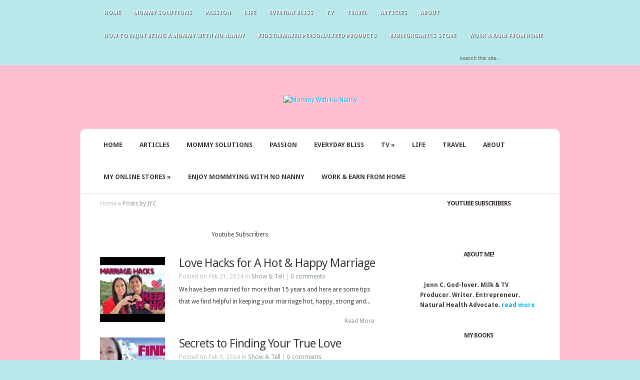

--- FILE ---
content_type: text/html; charset=UTF-8
request_url: https://mommywithnonanny.com/author/jenn/
body_size: 38414
content:
<!DOCTYPE html PUBLIC "-//W3C//DTD XHTML 1.0 Transitional//EN" "http://www.w3.org/TR/xhtml1/DTD/xhtml1-transitional.dtd">
<!--[if IE 6]>
<html xmlns="http://www.w3.org/1999/xhtml" id="ie6" lang="en-US">
<![endif]-->
<!--[if IE 7]>
<html xmlns="http://www.w3.org/1999/xhtml" id="ie7" lang="en-US">
<![endif]-->
<!--[if IE 8]>
<html xmlns="http://www.w3.org/1999/xhtml" id="ie8" lang="en-US">
<![endif]-->
<!--[if !(IE 6) | !(IE 7) | !(IE 8)  ]><!-->
<html xmlns="http://www.w3.org/1999/xhtml" lang="en-US">
<!--<![endif]-->
<head profile="http://gmpg.org/xfn/11">
<meta http-equiv="Content-Type" content="text/html; charset=UTF-8" />

<link rel="stylesheet" href="https://mommywithnonanny.com/wp-content/themes/Aggregate/style.css" type="text/css" media="screen" />
<link rel="stylesheet" href="https://mommywithnonanny.com/wp-content/themes/Aggregate/css/colorpicker.css" type="text/css" media="screen" />

<link href='https://fonts.googleapis.com/css?family=Droid+Sans:regular,bold' rel='stylesheet' type='text/css' /><link href='https://fonts.googleapis.com/css?family=Kreon:light,regular' rel='stylesheet' type='text/css' /><meta http-equiv="X-UA-Compatible" content="IE=edge">
<link rel="pingback" href="https://mommywithnonanny.com/xmlrpc.php" />

<!--[if lt IE 7]>
	<link rel="stylesheet" type="text/css" href="https://mommywithnonanny.com/wp-content/themes/Aggregate/css/ie6style.css" />
	<script type="text/javascript" src="https://mommywithnonanny.com/wp-content/themes/Aggregate/js/DD_belatedPNG_0.0.8a-min.js"></script>
	<script type="text/javascript">DD_belatedPNG.fix('img#logo, span.overlay, a.zoom-icon, a.more-icon, #menu, #menu-right, #menu-content, ul#top-menu ul, #menu-bar, .footer-widget ul li, span.post-overlay, #content-area, .avatar-overlay, .comment-arrow, .testimonials-item-bottom, #quote, #bottom-shadow, #quote .container');</script>
<![endif]-->
<!--[if IE 7]>
	<link rel="stylesheet" type="text/css" href="https://mommywithnonanny.com/wp-content/themes/Aggregate/css/ie7style.css" />
<![endif]-->
<!--[if IE 8]>
	<link rel="stylesheet" type="text/css" href="https://mommywithnonanny.com/wp-content/themes/Aggregate/css/ie8style.css" />
<![endif]-->

<script type="text/javascript">
	document.documentElement.className = 'js';
</script>

<script>var et_site_url='https://mommywithnonanny.com';var et_post_id='global';function et_core_page_resource_fallback(a,b){"undefined"===typeof b&&(b=a.sheet.cssRules&&0===a.sheet.cssRules.length);b&&(a.onerror=null,a.onload=null,a.href?a.href=et_site_url+"/?et_core_page_resource="+a.id+et_post_id:a.src&&(a.src=et_site_url+"/?et_core_page_resource="+a.id+et_post_id))}
</script><title>JYC | Mommy With No Nanny</title>
<meta name='robots' content='max-image-preview:large' />
<link rel='dns-prefetch' href='//apis.google.com' />
<link rel='dns-prefetch' href='//secure.gravatar.com' />
<link rel='dns-prefetch' href='//stats.wp.com' />
<link rel='dns-prefetch' href='//v0.wordpress.com' />
<link rel='dns-prefetch' href='//widgets.wp.com' />
<link rel='dns-prefetch' href='//s0.wp.com' />
<link rel='dns-prefetch' href='//0.gravatar.com' />
<link rel='dns-prefetch' href='//1.gravatar.com' />
<link rel='dns-prefetch' href='//2.gravatar.com' />
<link rel='preconnect' href='//i0.wp.com' />
<link rel="alternate" type="application/rss+xml" title="Mommy With No Nanny &raquo; Feed" href="https://mommywithnonanny.com/feed/" />
<link rel="alternate" type="application/rss+xml" title="Mommy With No Nanny &raquo; Comments Feed" href="https://mommywithnonanny.com/comments/feed/" />
<link rel="alternate" type="application/rss+xml" title="Mommy With No Nanny &raquo; Posts by JYC Feed" href="https://mommywithnonanny.com/author/jenn/feed/" />
		<!-- This site uses the Google Analytics by ExactMetrics plugin v8.0.0 - Using Analytics tracking - https://www.exactmetrics.com/ -->
		<!-- Note: ExactMetrics is not currently configured on this site. The site owner needs to authenticate with Google Analytics in the ExactMetrics settings panel. -->
					<!-- No tracking code set -->
				<!-- / Google Analytics by ExactMetrics -->
		<script type="text/javascript">
/* <![CDATA[ */
window._wpemojiSettings = {"baseUrl":"https:\/\/s.w.org\/images\/core\/emoji\/15.0.3\/72x72\/","ext":".png","svgUrl":"https:\/\/s.w.org\/images\/core\/emoji\/15.0.3\/svg\/","svgExt":".svg","source":{"concatemoji":"https:\/\/mommywithnonanny.com\/wp-includes\/js\/wp-emoji-release.min.js?ver=a93d4ebcc7f23d3ff43dd9c475ddfa42"}};
/*! This file is auto-generated */
!function(i,n){var o,s,e;function c(e){try{var t={supportTests:e,timestamp:(new Date).valueOf()};sessionStorage.setItem(o,JSON.stringify(t))}catch(e){}}function p(e,t,n){e.clearRect(0,0,e.canvas.width,e.canvas.height),e.fillText(t,0,0);var t=new Uint32Array(e.getImageData(0,0,e.canvas.width,e.canvas.height).data),r=(e.clearRect(0,0,e.canvas.width,e.canvas.height),e.fillText(n,0,0),new Uint32Array(e.getImageData(0,0,e.canvas.width,e.canvas.height).data));return t.every(function(e,t){return e===r[t]})}function u(e,t,n){switch(t){case"flag":return n(e,"\ud83c\udff3\ufe0f\u200d\u26a7\ufe0f","\ud83c\udff3\ufe0f\u200b\u26a7\ufe0f")?!1:!n(e,"\ud83c\uddfa\ud83c\uddf3","\ud83c\uddfa\u200b\ud83c\uddf3")&&!n(e,"\ud83c\udff4\udb40\udc67\udb40\udc62\udb40\udc65\udb40\udc6e\udb40\udc67\udb40\udc7f","\ud83c\udff4\u200b\udb40\udc67\u200b\udb40\udc62\u200b\udb40\udc65\u200b\udb40\udc6e\u200b\udb40\udc67\u200b\udb40\udc7f");case"emoji":return!n(e,"\ud83d\udc26\u200d\u2b1b","\ud83d\udc26\u200b\u2b1b")}return!1}function f(e,t,n){var r="undefined"!=typeof WorkerGlobalScope&&self instanceof WorkerGlobalScope?new OffscreenCanvas(300,150):i.createElement("canvas"),a=r.getContext("2d",{willReadFrequently:!0}),o=(a.textBaseline="top",a.font="600 32px Arial",{});return e.forEach(function(e){o[e]=t(a,e,n)}),o}function t(e){var t=i.createElement("script");t.src=e,t.defer=!0,i.head.appendChild(t)}"undefined"!=typeof Promise&&(o="wpEmojiSettingsSupports",s=["flag","emoji"],n.supports={everything:!0,everythingExceptFlag:!0},e=new Promise(function(e){i.addEventListener("DOMContentLoaded",e,{once:!0})}),new Promise(function(t){var n=function(){try{var e=JSON.parse(sessionStorage.getItem(o));if("object"==typeof e&&"number"==typeof e.timestamp&&(new Date).valueOf()<e.timestamp+604800&&"object"==typeof e.supportTests)return e.supportTests}catch(e){}return null}();if(!n){if("undefined"!=typeof Worker&&"undefined"!=typeof OffscreenCanvas&&"undefined"!=typeof URL&&URL.createObjectURL&&"undefined"!=typeof Blob)try{var e="postMessage("+f.toString()+"("+[JSON.stringify(s),u.toString(),p.toString()].join(",")+"));",r=new Blob([e],{type:"text/javascript"}),a=new Worker(URL.createObjectURL(r),{name:"wpTestEmojiSupports"});return void(a.onmessage=function(e){c(n=e.data),a.terminate(),t(n)})}catch(e){}c(n=f(s,u,p))}t(n)}).then(function(e){for(var t in e)n.supports[t]=e[t],n.supports.everything=n.supports.everything&&n.supports[t],"flag"!==t&&(n.supports.everythingExceptFlag=n.supports.everythingExceptFlag&&n.supports[t]);n.supports.everythingExceptFlag=n.supports.everythingExceptFlag&&!n.supports.flag,n.DOMReady=!1,n.readyCallback=function(){n.DOMReady=!0}}).then(function(){return e}).then(function(){var e;n.supports.everything||(n.readyCallback(),(e=n.source||{}).concatemoji?t(e.concatemoji):e.wpemoji&&e.twemoji&&(t(e.twemoji),t(e.wpemoji)))}))}((window,document),window._wpemojiSettings);
/* ]]> */
</script>
<meta content="Aggregate v.3.6.9" name="generator"/><style id='wp-emoji-styles-inline-css' type='text/css'>

	img.wp-smiley, img.emoji {
		display: inline !important;
		border: none !important;
		box-shadow: none !important;
		height: 1em !important;
		width: 1em !important;
		margin: 0 0.07em !important;
		vertical-align: -0.1em !important;
		background: none !important;
		padding: 0 !important;
	}
</style>
<link rel='stylesheet' id='wp-block-library-css' href='https://mommywithnonanny.com/wp-includes/css/dist/block-library/style.min.css?ver=a93d4ebcc7f23d3ff43dd9c475ddfa42' type='text/css' media='all' />
<style id='esf-fb-halfwidth-style-inline-css' type='text/css'>
.wp-block-create-block-easy-social-feed-facebook-carousel{background-color:#21759b;color:#fff;padding:2px}

</style>
<style id='esf-fb-fullwidth-style-inline-css' type='text/css'>
.wp-block-create-block-easy-social-feed-facebook-carousel{background-color:#21759b;color:#fff;padding:2px}

</style>
<style id='esf-fb-thumbnail-style-inline-css' type='text/css'>
.wp-block-create-block-easy-social-feed-facebook-carousel{background-color:#21759b;color:#fff;padding:2px}

</style>
<link rel='stylesheet' id='mediaelement-css' href='https://mommywithnonanny.com/wp-includes/js/mediaelement/mediaelementplayer-legacy.min.css?ver=4.2.17' type='text/css' media='all' />
<link rel='stylesheet' id='wp-mediaelement-css' href='https://mommywithnonanny.com/wp-includes/js/mediaelement/wp-mediaelement.min.css?ver=a93d4ebcc7f23d3ff43dd9c475ddfa42' type='text/css' media='all' />
<style id='jetpack-sharing-buttons-style-inline-css' type='text/css'>
.jetpack-sharing-buttons__services-list{display:flex;flex-direction:row;flex-wrap:wrap;gap:0;list-style-type:none;margin:5px;padding:0}.jetpack-sharing-buttons__services-list.has-small-icon-size{font-size:12px}.jetpack-sharing-buttons__services-list.has-normal-icon-size{font-size:16px}.jetpack-sharing-buttons__services-list.has-large-icon-size{font-size:24px}.jetpack-sharing-buttons__services-list.has-huge-icon-size{font-size:36px}@media print{.jetpack-sharing-buttons__services-list{display:none!important}}.editor-styles-wrapper .wp-block-jetpack-sharing-buttons{gap:0;padding-inline-start:0}ul.jetpack-sharing-buttons__services-list.has-background{padding:1.25em 2.375em}
</style>
<style id='classic-theme-styles-inline-css' type='text/css'>
/*! This file is auto-generated */
.wp-block-button__link{color:#fff;background-color:#32373c;border-radius:9999px;box-shadow:none;text-decoration:none;padding:calc(.667em + 2px) calc(1.333em + 2px);font-size:1.125em}.wp-block-file__button{background:#32373c;color:#fff;text-decoration:none}
</style>
<style id='global-styles-inline-css' type='text/css'>
:root{--wp--preset--aspect-ratio--square: 1;--wp--preset--aspect-ratio--4-3: 4/3;--wp--preset--aspect-ratio--3-4: 3/4;--wp--preset--aspect-ratio--3-2: 3/2;--wp--preset--aspect-ratio--2-3: 2/3;--wp--preset--aspect-ratio--16-9: 16/9;--wp--preset--aspect-ratio--9-16: 9/16;--wp--preset--color--black: #000000;--wp--preset--color--cyan-bluish-gray: #abb8c3;--wp--preset--color--white: #ffffff;--wp--preset--color--pale-pink: #f78da7;--wp--preset--color--vivid-red: #cf2e2e;--wp--preset--color--luminous-vivid-orange: #ff6900;--wp--preset--color--luminous-vivid-amber: #fcb900;--wp--preset--color--light-green-cyan: #7bdcb5;--wp--preset--color--vivid-green-cyan: #00d084;--wp--preset--color--pale-cyan-blue: #8ed1fc;--wp--preset--color--vivid-cyan-blue: #0693e3;--wp--preset--color--vivid-purple: #9b51e0;--wp--preset--gradient--vivid-cyan-blue-to-vivid-purple: linear-gradient(135deg,rgba(6,147,227,1) 0%,rgb(155,81,224) 100%);--wp--preset--gradient--light-green-cyan-to-vivid-green-cyan: linear-gradient(135deg,rgb(122,220,180) 0%,rgb(0,208,130) 100%);--wp--preset--gradient--luminous-vivid-amber-to-luminous-vivid-orange: linear-gradient(135deg,rgba(252,185,0,1) 0%,rgba(255,105,0,1) 100%);--wp--preset--gradient--luminous-vivid-orange-to-vivid-red: linear-gradient(135deg,rgba(255,105,0,1) 0%,rgb(207,46,46) 100%);--wp--preset--gradient--very-light-gray-to-cyan-bluish-gray: linear-gradient(135deg,rgb(238,238,238) 0%,rgb(169,184,195) 100%);--wp--preset--gradient--cool-to-warm-spectrum: linear-gradient(135deg,rgb(74,234,220) 0%,rgb(151,120,209) 20%,rgb(207,42,186) 40%,rgb(238,44,130) 60%,rgb(251,105,98) 80%,rgb(254,248,76) 100%);--wp--preset--gradient--blush-light-purple: linear-gradient(135deg,rgb(255,206,236) 0%,rgb(152,150,240) 100%);--wp--preset--gradient--blush-bordeaux: linear-gradient(135deg,rgb(254,205,165) 0%,rgb(254,45,45) 50%,rgb(107,0,62) 100%);--wp--preset--gradient--luminous-dusk: linear-gradient(135deg,rgb(255,203,112) 0%,rgb(199,81,192) 50%,rgb(65,88,208) 100%);--wp--preset--gradient--pale-ocean: linear-gradient(135deg,rgb(255,245,203) 0%,rgb(182,227,212) 50%,rgb(51,167,181) 100%);--wp--preset--gradient--electric-grass: linear-gradient(135deg,rgb(202,248,128) 0%,rgb(113,206,126) 100%);--wp--preset--gradient--midnight: linear-gradient(135deg,rgb(2,3,129) 0%,rgb(40,116,252) 100%);--wp--preset--font-size--small: 13px;--wp--preset--font-size--medium: 20px;--wp--preset--font-size--large: 36px;--wp--preset--font-size--x-large: 42px;--wp--preset--spacing--20: 0.44rem;--wp--preset--spacing--30: 0.67rem;--wp--preset--spacing--40: 1rem;--wp--preset--spacing--50: 1.5rem;--wp--preset--spacing--60: 2.25rem;--wp--preset--spacing--70: 3.38rem;--wp--preset--spacing--80: 5.06rem;--wp--preset--shadow--natural: 6px 6px 9px rgba(0, 0, 0, 0.2);--wp--preset--shadow--deep: 12px 12px 50px rgba(0, 0, 0, 0.4);--wp--preset--shadow--sharp: 6px 6px 0px rgba(0, 0, 0, 0.2);--wp--preset--shadow--outlined: 6px 6px 0px -3px rgba(255, 255, 255, 1), 6px 6px rgba(0, 0, 0, 1);--wp--preset--shadow--crisp: 6px 6px 0px rgba(0, 0, 0, 1);}:where(.is-layout-flex){gap: 0.5em;}:where(.is-layout-grid){gap: 0.5em;}body .is-layout-flex{display: flex;}.is-layout-flex{flex-wrap: wrap;align-items: center;}.is-layout-flex > :is(*, div){margin: 0;}body .is-layout-grid{display: grid;}.is-layout-grid > :is(*, div){margin: 0;}:where(.wp-block-columns.is-layout-flex){gap: 2em;}:where(.wp-block-columns.is-layout-grid){gap: 2em;}:where(.wp-block-post-template.is-layout-flex){gap: 1.25em;}:where(.wp-block-post-template.is-layout-grid){gap: 1.25em;}.has-black-color{color: var(--wp--preset--color--black) !important;}.has-cyan-bluish-gray-color{color: var(--wp--preset--color--cyan-bluish-gray) !important;}.has-white-color{color: var(--wp--preset--color--white) !important;}.has-pale-pink-color{color: var(--wp--preset--color--pale-pink) !important;}.has-vivid-red-color{color: var(--wp--preset--color--vivid-red) !important;}.has-luminous-vivid-orange-color{color: var(--wp--preset--color--luminous-vivid-orange) !important;}.has-luminous-vivid-amber-color{color: var(--wp--preset--color--luminous-vivid-amber) !important;}.has-light-green-cyan-color{color: var(--wp--preset--color--light-green-cyan) !important;}.has-vivid-green-cyan-color{color: var(--wp--preset--color--vivid-green-cyan) !important;}.has-pale-cyan-blue-color{color: var(--wp--preset--color--pale-cyan-blue) !important;}.has-vivid-cyan-blue-color{color: var(--wp--preset--color--vivid-cyan-blue) !important;}.has-vivid-purple-color{color: var(--wp--preset--color--vivid-purple) !important;}.has-black-background-color{background-color: var(--wp--preset--color--black) !important;}.has-cyan-bluish-gray-background-color{background-color: var(--wp--preset--color--cyan-bluish-gray) !important;}.has-white-background-color{background-color: var(--wp--preset--color--white) !important;}.has-pale-pink-background-color{background-color: var(--wp--preset--color--pale-pink) !important;}.has-vivid-red-background-color{background-color: var(--wp--preset--color--vivid-red) !important;}.has-luminous-vivid-orange-background-color{background-color: var(--wp--preset--color--luminous-vivid-orange) !important;}.has-luminous-vivid-amber-background-color{background-color: var(--wp--preset--color--luminous-vivid-amber) !important;}.has-light-green-cyan-background-color{background-color: var(--wp--preset--color--light-green-cyan) !important;}.has-vivid-green-cyan-background-color{background-color: var(--wp--preset--color--vivid-green-cyan) !important;}.has-pale-cyan-blue-background-color{background-color: var(--wp--preset--color--pale-cyan-blue) !important;}.has-vivid-cyan-blue-background-color{background-color: var(--wp--preset--color--vivid-cyan-blue) !important;}.has-vivid-purple-background-color{background-color: var(--wp--preset--color--vivid-purple) !important;}.has-black-border-color{border-color: var(--wp--preset--color--black) !important;}.has-cyan-bluish-gray-border-color{border-color: var(--wp--preset--color--cyan-bluish-gray) !important;}.has-white-border-color{border-color: var(--wp--preset--color--white) !important;}.has-pale-pink-border-color{border-color: var(--wp--preset--color--pale-pink) !important;}.has-vivid-red-border-color{border-color: var(--wp--preset--color--vivid-red) !important;}.has-luminous-vivid-orange-border-color{border-color: var(--wp--preset--color--luminous-vivid-orange) !important;}.has-luminous-vivid-amber-border-color{border-color: var(--wp--preset--color--luminous-vivid-amber) !important;}.has-light-green-cyan-border-color{border-color: var(--wp--preset--color--light-green-cyan) !important;}.has-vivid-green-cyan-border-color{border-color: var(--wp--preset--color--vivid-green-cyan) !important;}.has-pale-cyan-blue-border-color{border-color: var(--wp--preset--color--pale-cyan-blue) !important;}.has-vivid-cyan-blue-border-color{border-color: var(--wp--preset--color--vivid-cyan-blue) !important;}.has-vivid-purple-border-color{border-color: var(--wp--preset--color--vivid-purple) !important;}.has-vivid-cyan-blue-to-vivid-purple-gradient-background{background: var(--wp--preset--gradient--vivid-cyan-blue-to-vivid-purple) !important;}.has-light-green-cyan-to-vivid-green-cyan-gradient-background{background: var(--wp--preset--gradient--light-green-cyan-to-vivid-green-cyan) !important;}.has-luminous-vivid-amber-to-luminous-vivid-orange-gradient-background{background: var(--wp--preset--gradient--luminous-vivid-amber-to-luminous-vivid-orange) !important;}.has-luminous-vivid-orange-to-vivid-red-gradient-background{background: var(--wp--preset--gradient--luminous-vivid-orange-to-vivid-red) !important;}.has-very-light-gray-to-cyan-bluish-gray-gradient-background{background: var(--wp--preset--gradient--very-light-gray-to-cyan-bluish-gray) !important;}.has-cool-to-warm-spectrum-gradient-background{background: var(--wp--preset--gradient--cool-to-warm-spectrum) !important;}.has-blush-light-purple-gradient-background{background: var(--wp--preset--gradient--blush-light-purple) !important;}.has-blush-bordeaux-gradient-background{background: var(--wp--preset--gradient--blush-bordeaux) !important;}.has-luminous-dusk-gradient-background{background: var(--wp--preset--gradient--luminous-dusk) !important;}.has-pale-ocean-gradient-background{background: var(--wp--preset--gradient--pale-ocean) !important;}.has-electric-grass-gradient-background{background: var(--wp--preset--gradient--electric-grass) !important;}.has-midnight-gradient-background{background: var(--wp--preset--gradient--midnight) !important;}.has-small-font-size{font-size: var(--wp--preset--font-size--small) !important;}.has-medium-font-size{font-size: var(--wp--preset--font-size--medium) !important;}.has-large-font-size{font-size: var(--wp--preset--font-size--large) !important;}.has-x-large-font-size{font-size: var(--wp--preset--font-size--x-large) !important;}
:where(.wp-block-post-template.is-layout-flex){gap: 1.25em;}:where(.wp-block-post-template.is-layout-grid){gap: 1.25em;}
:where(.wp-block-columns.is-layout-flex){gap: 2em;}:where(.wp-block-columns.is-layout-grid){gap: 2em;}
:root :where(.wp-block-pullquote){font-size: 1.5em;line-height: 1.6;}
</style>
<link rel='stylesheet' id='ads-for-wp-front-css-css' href='https://mommywithnonanny.com/wp-content/plugins/ads-for-wp/public/assets/css/adsforwp-front.min.css?ver=1.9.16.2' type='text/css' media='all' />
<link rel='stylesheet' id='announcer-css-css' href='https://mommywithnonanny.com/wp-content/plugins/announcer/public/css/style.css?ver=6.2' type='text/css' media='all' />
<link rel='stylesheet' id='ayvpp-style-css' href='https://mommywithnonanny.com/wp-content/plugins//automatic-video-posts/css/style.css?ver=4.0' type='text/css' media='all' />
<link rel='stylesheet' id='prefix-style-css' href='https://mommywithnonanny.com/wp-content/plugins/bible-verse-of-the-day/bible-verse-of-the-day.css?ver=a93d4ebcc7f23d3ff43dd9c475ddfa42' type='text/css' media='all' />
<link rel='stylesheet' id='ts_pct_style-css' href='https://mommywithnonanny.com/wp-content/plugins/disable-right-click/css/style.css?ver=a93d4ebcc7f23d3ff43dd9c475ddfa42' type='text/css' media='all' />
<link rel='stylesheet' id='easy-facebook-likebox-custom-fonts-css' href='https://mommywithnonanny.com/wp-content/plugins/easy-facebook-likebox/frontend/assets/css/esf-custom-fonts.css?ver=a93d4ebcc7f23d3ff43dd9c475ddfa42' type='text/css' media='all' />
<link rel='stylesheet' id='easy-facebook-likebox-popup-styles-css' href='https://mommywithnonanny.com/wp-content/plugins/easy-facebook-likebox/facebook/frontend/assets/css/esf-free-popup.css?ver=6.7.2' type='text/css' media='all' />
<link rel='stylesheet' id='easy-facebook-likebox-frontend-css' href='https://mommywithnonanny.com/wp-content/plugins/easy-facebook-likebox/facebook/frontend/assets/css/easy-facebook-likebox-frontend.css?ver=6.7.2' type='text/css' media='all' />
<link rel='stylesheet' id='easy-facebook-likebox-customizer-style-css' href='https://mommywithnonanny.com/wp-admin/admin-ajax.php?action=easy-facebook-likebox-customizer-style&#038;ver=6.7.2' type='text/css' media='all' />
<link rel='stylesheet' id='yts-main-style-css' href='https://mommywithnonanny.com/wp-content/plugins/get-youtube-subs/css/style.css?ver=a93d4ebcc7f23d3ff43dd9c475ddfa42' type='text/css' media='all' />
<link rel='stylesheet' id='popb_admin_top_menu_styles_csm-css' href='https://mommywithnonanny.com/wp-content/plugins/page-builder-add/styles/admin-csm-menu-styles.css?ver=a93d4ebcc7f23d3ff43dd9c475ddfa42' type='text/css' media='all' />
<link rel='stylesheet' id='rumble-style-css' href='https://mommywithnonanny.com/wp-content/plugins/rumble/css/rumble.css?ver=a93d4ebcc7f23d3ff43dd9c475ddfa42' type='text/css' media='all' />
<link rel='stylesheet' id='SFSImainCss-css' href='https://mommywithnonanny.com/wp-content/plugins/ultimate-social-media-icons/css/sfsi-style.css?ver=2.9.2' type='text/css' media='all' />
<link rel='stylesheet' id='bigger-picture-css' href='https://mommywithnonanny.com/wp-content/plugins/youtube-channel/assets/lib/bigger-picture/css/bigger-picture.min.css?ver=3.24.7' type='text/css' media='all' />
<link rel='stylesheet' id='youtube-channel-css' href='https://mommywithnonanny.com/wp-content/plugins/youtube-channel/assets/css/youtube-channel.min.css?ver=3.24.7' type='text/css' media='all' />
<link rel='stylesheet' id='et_responsive-css' href='https://mommywithnonanny.com/wp-content/themes/Aggregate/css/responsive.css?ver=a93d4ebcc7f23d3ff43dd9c475ddfa42' type='text/css' media='all' />
<link rel='stylesheet' id='jetpack_likes-css' href='https://mommywithnonanny.com/wp-content/plugins/jetpack/modules/likes/style.css?ver=14.5' type='text/css' media='all' />
<link rel='stylesheet' id='recent-posts-widget-with-thumbnails-public-style-css' href='https://mommywithnonanny.com/wp-content/plugins/recent-posts-widget-with-thumbnails/public.css?ver=7.1.1' type='text/css' media='all' />
<link rel='stylesheet' id='esf-custom-fonts-css' href='https://mommywithnonanny.com/wp-content/plugins/easy-facebook-likebox/frontend/assets/css/esf-custom-fonts.css?ver=a93d4ebcc7f23d3ff43dd9c475ddfa42' type='text/css' media='all' />
<link rel='stylesheet' id='esf-insta-frontend-css' href='https://mommywithnonanny.com/wp-content/plugins/easy-facebook-likebox//instagram/frontend/assets/css/esf-insta-frontend.css?ver=a93d4ebcc7f23d3ff43dd9c475ddfa42' type='text/css' media='all' />
<link rel='stylesheet' id='esf-insta-customizer-style-css' href='https://mommywithnonanny.com/wp-admin/admin-ajax.php?action=esf-insta-customizer-style&#038;ver=a93d4ebcc7f23d3ff43dd9c475ddfa42' type='text/css' media='all' />
<link rel='stylesheet' id='et-shortcodes-css-css' href='https://mommywithnonanny.com/wp-content/themes/Aggregate/epanel/shortcodes/css/shortcodes-legacy.css?ver=3.6.9' type='text/css' media='all' />
<link rel='stylesheet' id='et-shortcodes-responsive-css-css' href='https://mommywithnonanny.com/wp-content/themes/Aggregate/epanel/shortcodes/css/shortcodes_responsive.css?ver=3.6.9' type='text/css' media='all' />
<link rel='stylesheet' id='srpw-style-css' href='https://mommywithnonanny.com/wp-content/plugins/smart-recent-posts-widget/assets/css/srpw-frontend.css?ver=a93d4ebcc7f23d3ff43dd9c475ddfa42' type='text/css' media='all' />
<link rel='stylesheet' id='magnific_popup-css' href='https://mommywithnonanny.com/wp-content/themes/Aggregate/includes/page_templates/js/magnific_popup/magnific_popup.css?ver=1.3.4' type='text/css' media='screen' />
<link rel='stylesheet' id='et_page_templates-css' href='https://mommywithnonanny.com/wp-content/themes/Aggregate/includes/page_templates/page_templates.css?ver=1.8' type='text/css' media='screen' />
<script type="text/javascript" src="https://mommywithnonanny.com/wp-includes/js/jquery/jquery.min.js?ver=3.7.1" id="jquery-core-js"></script>
<script type="text/javascript" src="https://mommywithnonanny.com/wp-includes/js/jquery/jquery-migrate.min.js?ver=3.4.1" id="jquery-migrate-js"></script>
<script type="text/javascript" src="https://mommywithnonanny.com/wp-content/plugins/font-resizer/js/jquery.cookie.js?ver=a93d4ebcc7f23d3ff43dd9c475ddfa42" id="fontResizerCookie-js"></script>
<script type="text/javascript" src="https://mommywithnonanny.com/wp-content/plugins/font-resizer/js/jquery.fontsize.js?ver=a93d4ebcc7f23d3ff43dd9c475ddfa42" id="fontResizer-js"></script>
<script type="text/javascript" src="https://mommywithnonanny.com/wp-content/plugins/font-resizer/js/main.js?ver=a93d4ebcc7f23d3ff43dd9c475ddfa42" id="fontResizerPlugin-js"></script>
<script type="text/javascript" src="https://mommywithnonanny.com/wp-content/plugins/disable-right-click/disable-right-click-js.js?ver=a93d4ebcc7f23d3ff43dd9c475ddfa42" id="no_right_click_js-js"></script>
<script type="text/javascript" src="https://mommywithnonanny.com/wp-content/plugins/easy-facebook-likebox/facebook/frontend/assets/js/esf-free-popup.min.js?ver=6.7.2" id="easy-facebook-likebox-popup-script-js"></script>
<script type="text/javascript" id="easy-facebook-likebox-public-script-js-extra">
/* <![CDATA[ */
var public_ajax = {"ajax_url":"https:\/\/mommywithnonanny.com\/wp-admin\/admin-ajax.php","efbl_is_fb_pro":""};
/* ]]> */
</script>
<script type="text/javascript" src="https://mommywithnonanny.com/wp-content/plugins/easy-facebook-likebox/facebook/frontend/assets/js/public.js?ver=6.7.2" id="easy-facebook-likebox-public-script-js"></script>
<script type="text/javascript" src="https://mommywithnonanny.com/wp-content/plugins/get-youtube-subs/js/main.js?ver=a93d4ebcc7f23d3ff43dd9c475ddfa42" id="yts-main-script-js"></script>
<script type="text/javascript" src="https://apis.google.com/js/platform.js?ver=a93d4ebcc7f23d3ff43dd9c475ddfa42" id="google-js"></script>
<script type="text/javascript" src="https://mommywithnonanny.com/wp-content/plugins/rumble/js/rumble.js?ver=a93d4ebcc7f23d3ff43dd9c475ddfa42" id="rumble-script-js"></script>
<script type="text/javascript" src="https://mommywithnonanny.com/wp-content/themes/Aggregate/js/jquery.cycle.all.min.js?ver=1.0" id="cycle-js"></script>
<script type="text/javascript" src="https://mommywithnonanny.com/wp-content/plugins/easy-facebook-likebox/frontend/assets/js/imagesloaded.pkgd.min.js?ver=a93d4ebcc7f23d3ff43dd9c475ddfa42" id="imagesloaded.pkgd.min-js"></script>
<script type="text/javascript" id="esf-insta-public-js-extra">
/* <![CDATA[ */
var esf_insta = {"ajax_url":"https:\/\/mommywithnonanny.com\/wp-admin\/admin-ajax.php","version":"free","nonce":"e83fb493a2"};
/* ]]> */
</script>
<script type="text/javascript" src="https://mommywithnonanny.com/wp-content/plugins/easy-facebook-likebox//instagram/frontend/assets/js/esf-insta-public.js?ver=1" id="esf-insta-public-js"></script>
<link rel="https://api.w.org/" href="https://mommywithnonanny.com/wp-json/" /><link rel="alternate" title="JSON" type="application/json" href="https://mommywithnonanny.com/wp-json/wp/v2/users/1" /><link rel="EditURI" type="application/rsd+xml" title="RSD" href="https://mommywithnonanny.com/xmlrpc.php?rsd" />
        <script type="text/javascript">              
              jQuery(document).ready( function($) {    
                  if ($('#adsforwp-hidden-block').length == 0 ) {
                       $.getScript("https://mommywithnonanny.com/front.js");
                  }
              });
         </script>
       <meta name="generator" content="Custom Login v3.2.11" />
<script type="text/javascript">
	window._wp_rp_static_base_url = 'https://rp.zemanta.com/static/';
	window._wp_rp_wp_ajax_url = "https://mommywithnonanny.com/wp-admin/admin-ajax.php";
	window._wp_rp_plugin_version = '3.6';
	window._wp_rp_post_id = '5975';
	window._wp_rp_num_rel_posts = '4';
	window._wp_rp_thumbnails = true;
	window._wp_rp_post_title = 'Love+Hacks+for+A+Hot+%26amp%3B+Happy+Marriage';
	window._wp_rp_post_tags = ['show+%26amp%3B+tell', '15', 'hack', 'happi', 'amp', 'strong', 'a', 'hot', 'year', 'love', 'marriag', 'marri', 'tip', 'find'];
</script>
<link rel="stylesheet" href="https://mommywithnonanny.com/wp-content/plugins/related-posts/static/themes/vertical-m.css?version=3.6" />
<meta name="follow.[base64]" content="K1nKs71zWFHabSVX2NQV"/>	<style>img#wpstats{display:none}</style>
		<style data-context="foundation-flickity-css">/*! Flickity v2.0.2
http://flickity.metafizzy.co
---------------------------------------------- */.flickity-enabled{position:relative}.flickity-enabled:focus{outline:0}.flickity-viewport{overflow:hidden;position:relative;height:100%}.flickity-slider{position:absolute;width:100%;height:100%}.flickity-enabled.is-draggable{-webkit-tap-highlight-color:transparent;tap-highlight-color:transparent;-webkit-user-select:none;-moz-user-select:none;-ms-user-select:none;user-select:none}.flickity-enabled.is-draggable .flickity-viewport{cursor:move;cursor:-webkit-grab;cursor:grab}.flickity-enabled.is-draggable .flickity-viewport.is-pointer-down{cursor:-webkit-grabbing;cursor:grabbing}.flickity-prev-next-button{position:absolute;top:50%;width:44px;height:44px;border:none;border-radius:50%;background:#fff;background:hsla(0,0%,100%,.75);cursor:pointer;-webkit-transform:translateY(-50%);transform:translateY(-50%)}.flickity-prev-next-button:hover{background:#fff}.flickity-prev-next-button:focus{outline:0;box-shadow:0 0 0 5px #09f}.flickity-prev-next-button:active{opacity:.6}.flickity-prev-next-button.previous{left:10px}.flickity-prev-next-button.next{right:10px}.flickity-rtl .flickity-prev-next-button.previous{left:auto;right:10px}.flickity-rtl .flickity-prev-next-button.next{right:auto;left:10px}.flickity-prev-next-button:disabled{opacity:.3;cursor:auto}.flickity-prev-next-button svg{position:absolute;left:20%;top:20%;width:60%;height:60%}.flickity-prev-next-button .arrow{fill:#333}.flickity-page-dots{position:absolute;width:100%;bottom:-25px;padding:0;margin:0;list-style:none;text-align:center;line-height:1}.flickity-rtl .flickity-page-dots{direction:rtl}.flickity-page-dots .dot{display:inline-block;width:10px;height:10px;margin:0 8px;background:#333;border-radius:50%;opacity:.25;cursor:pointer}.flickity-page-dots .dot.is-selected{opacity:1}</style><!-- used in scripts --><meta name="et_featured_auto_speed" content="7000" /><meta name="et_disable_toptier" content="1" /><meta name="et_featured_slider_pause" content="1" /><meta name="et_featured_slider_auto" content="0" /><meta name="et_theme_folder" content="https://mommywithnonanny.com/wp-content/themes/Aggregate" /><meta name="viewport" content="width=device-width, initial-scale=1.0, maximum-scale=1.0, user-scalable=0" /><style type="text/css">#content-area { background-color: #ffbfd0; }#top-header { border-color: #ffbfd0; }#content-area { border-color: #ffbfd0; }#content-area { background-image: url(https://mommywithnonanny.com/wp-content/themes/Aggregate/images/body-bg17.png); }</style><link id='droid_sans' href='https://fonts.googleapis.com/css?family=Droid+Sans' rel='stylesheet' type='text/css' /><style type='text/css'>h1,h2,h3,h4,h5,h6 { font-family: 'Droid Sans', Arial, sans-serif !important;  }</style><style type='text/css'>h1,h2,h3,h4,h5,h6, h2 a, h3 a, h4 a, h5 a, h6 a { color: #00000;  }
		h2.featured-title a { color: #fff !important; }
		.main-title { color: #48423F !important; }
		</style><link id='droid_sans' href='https://fonts.googleapis.com/css?family=Droid+Sans' rel='stylesheet' type='text/css' /><style type='text/css'>body { font-family: 'Droid Sans', Arial, sans-serif !important;  }</style><style type='text/css'>body { color: #00000;  }</style><style type="text/css" id="custom-background-css">
body.custom-background { background-color: #b9e8ea; }
</style>
	
<!-- Jetpack Open Graph Tags -->
<meta property="og:type" content="profile" />
<meta property="og:title" content="JYC" />
<meta property="og:url" content="http://www.mommywithnonanny.com" />
<meta property="profile:first_name" content="Jenn Y" />
<meta property="profile:last_name" content="C" />
<meta property="og:site_name" content="Mommy With No Nanny" />
<meta property="og:image" content="https://secure.gravatar.com/avatar/36d84fa8e5c548a2a1ca444ae311ab2c?s=200&#038;d=mm&#038;r=g" />
<meta property="og:image:alt" content="JYC" />
<meta property="og:locale" content="en_US" />
<meta name="twitter:site" content="@jennycaspe" />

<!-- End Jetpack Open Graph Tags -->
<style>.ios7.web-app-mode.has-fixed header{ background-color: rgba(232,180,188,.88);}</style>	<style type="text/css">
		#et_pt_portfolio_gallery { margin-left: -41px; margin-right: -51px; }
		.et_pt_portfolio_item { margin-left: 35px; }
		.et_portfolio_small { margin-left: -40px !important; }
		.et_portfolio_small .et_pt_portfolio_item { margin-left: 32px !important; }
		.et_portfolio_large { margin-left: -26px !important; }
		.et_portfolio_large .et_pt_portfolio_item { margin-left: 11px !important; }
	</style>
<link rel="stylesheet" id="et--customizer-global-cached-inline-styles" href="https://mommywithnonanny.com/wp-content/cache/et/global/et--customizer-global-17677810348385.min.css" onerror="et_core_page_resource_fallback(this, true)" onload="et_core_page_resource_fallback(this)" /><style id="yellow-pencil">
/*
	The following CSS generated by YellowPencil Plugin.
	https://waspthemes.com/yellow-pencil
*/
#content-bottom-shadow blockquote p{font-size:14px;}#entries .post:nth-child(1) p:nth-child(4){font-size:14px;}#slogan{font-size:30px !important;}.post > div{font-size:17px;}.recent-middle h4{font-size:20px !important;}#content-bottom-shadow .et-recent-top .main-title{font-size:20px !important;}
</style>
</head>
<body class="archive author author-jenn author-1 custom-background sfsi_actvite_theme_default et_includes_sidebar">
		<div id="top-header">
		<div id="top-shadow"></div>
		<div id="bottom-shadow"></div>
		<div class="container clearfix">
			<a href="#" class="mobile_nav closed">Pages Navigation Menu<span></span></a>			<ul id="top-menu" class="nav"><li id="menu-item-83" class="menu-item menu-item-type-custom menu-item-object-custom menu-item-home menu-item-83"><a href="http://mommywithnonanny.com">Home</a></li>
<li id="menu-item-131" class="menu-item menu-item-type-taxonomy menu-item-object-category menu-item-131"><a href="https://mommywithnonanny.com/category/mommy-solutions/">Mommy Solutions</a></li>
<li id="menu-item-128" class="menu-item menu-item-type-taxonomy menu-item-object-category menu-item-128"><a href="https://mommywithnonanny.com/category/passion/">Passion</a></li>
<li id="menu-item-847" class="menu-item menu-item-type-taxonomy menu-item-object-category menu-item-847"><a href="https://mommywithnonanny.com/category/life/">Life</a></li>
<li id="menu-item-226" class="menu-item menu-item-type-taxonomy menu-item-object-category menu-item-226"><a href="https://mommywithnonanny.com/category/everyday-bliss/">Everyday Bliss</a></li>
<li id="menu-item-306" class="menu-item menu-item-type-taxonomy menu-item-object-category menu-item-306"><a href="https://mommywithnonanny.com/category/tv/">TV</a></li>
<li id="menu-item-228" class="menu-item menu-item-type-taxonomy menu-item-object-category menu-item-228"><a href="https://mommywithnonanny.com/category/travels/">Travel</a></li>
<li id="menu-item-1092" class="menu-item menu-item-type-taxonomy menu-item-object-category menu-item-1092"><a href="https://mommywithnonanny.com/category/articles/">Articles</a></li>
<li id="menu-item-81" class="menu-item menu-item-type-post_type menu-item-object-page menu-item-81"><a href="https://mommywithnonanny.com/about/">About</a></li>
<li id="menu-item-5142" class="menu-item menu-item-type-taxonomy menu-item-object-category menu-item-5142"><a href="https://mommywithnonanny.com/category/how-to-enjoy-being-a-mommy-with-no-nanny/">How To Enjoy Being A Mommy With No Nanny</a></li>
<li id="menu-item-5139" class="menu-item menu-item-type-custom menu-item-object-custom menu-item-5139"><a href="http://kidstarmaker.com">KIDSTARMAKER Personalized Products</a></li>
<li id="menu-item-5140" class="menu-item menu-item-type-custom menu-item-object-custom menu-item-5140"><a href="http://bibliorganics.com">Bibliorganics Store</a></li>
<li id="menu-item-5138" class="menu-item menu-item-type-custom menu-item-object-custom menu-item-5138"><a href="http://jenncaspe.com">WORK &#038; EARN from HOME</a></li>
</ul>
			<div id="search-form">
				<form method="get" id="searchform" action="https://mommywithnonanny.com//">
					<input type="text" value="search this site..." name="s" id="searchinput" />
					<input type="image" src="https://mommywithnonanny.com/wp-content/themes/Aggregate/images/search_btn.png" id="searchsubmit" />
				</form>
			</div> <!-- end #search-form -->
		</div> <!-- end .container -->
	</div> <!-- end #top-header -->

	<div id="content-area">
		<div id="content-top-light">
			<div id="top-stitch"></div>
			<div class="container">
				<div id="logo-area">
					<a href="https://mommywithnonanny.com/">
												<img src="http://mommywithnonanny.com/wp-content/uploads/2018/10/tmwnn-website-withouot-icon-s.png" alt="Mommy With No Nanny" id="logo"/>
					</a>
					<p id="slogan"></p>
									</div> <!-- end #logo-area -->
				<div id="content">
					<div id="inner-border">
						<div id="content-shadow">
							<div id="content-top-shadow">
								<div id="content-bottom-shadow">
									<div id="second-menu" class="clearfix">
										<a href="#" class="mobile_nav closed">Categories Navigation Menu<span></span></a>										<ul id="secondary-menu" class="nav"><li id="menu-item-2353" class="menu-item menu-item-type-custom menu-item-object-custom menu-item-home menu-item-2353"><a href="http://mommywithnonanny.com/">Home</a></li>
<li id="menu-item-2356" class="menu-item menu-item-type-taxonomy menu-item-object-category menu-item-2356"><a href="https://mommywithnonanny.com/category/articles/">Articles</a></li>
<li id="menu-item-2357" class="menu-item menu-item-type-taxonomy menu-item-object-category menu-item-2357"><a href="https://mommywithnonanny.com/category/mommy-solutions/">Mommy Solutions</a></li>
<li id="menu-item-2358" class="menu-item menu-item-type-taxonomy menu-item-object-category menu-item-2358"><a href="https://mommywithnonanny.com/category/passion/">Passion</a></li>
<li id="menu-item-2359" class="menu-item menu-item-type-taxonomy menu-item-object-category menu-item-2359"><a href="https://mommywithnonanny.com/category/everyday-bliss/">Everyday Bliss</a></li>
<li id="menu-item-2366" class="menu-item menu-item-type-taxonomy menu-item-object-category menu-item-has-children menu-item-2366"><a href="https://mommywithnonanny.com/category/tv/">TV</a>
<ul class="sub-menu">
	<li id="menu-item-2367" class="menu-item menu-item-type-taxonomy menu-item-object-category menu-item-2367"><a href="https://mommywithnonanny.com/category/tv/directed-by-jenn/">Directed by Jenn</a></li>
	<li id="menu-item-2368" class="menu-item menu-item-type-taxonomy menu-item-object-category menu-item-2368"><a href="https://mommywithnonanny.com/category/tv/show-tell/">Show &#038; Tell</a></li>
</ul>
</li>
<li id="menu-item-3388" class="menu-item menu-item-type-taxonomy menu-item-object-category menu-item-3388"><a href="https://mommywithnonanny.com/category/life/">Life</a></li>
<li id="menu-item-2360" class="menu-item menu-item-type-taxonomy menu-item-object-category menu-item-2360"><a href="https://mommywithnonanny.com/category/travels/">Travel</a></li>
<li id="menu-item-2354" class="menu-item menu-item-type-post_type menu-item-object-page menu-item-2354"><a href="https://mommywithnonanny.com/about/">About</a></li>
<li id="menu-item-2588" class="menu-item menu-item-type-taxonomy menu-item-object-category menu-item-has-children menu-item-2588"><a href="https://mommywithnonanny.com/category/my-online-stores/">My Online Stores</a>
<ul class="sub-menu">
	<li id="menu-item-2586" class="menu-item menu-item-type-custom menu-item-object-custom menu-item-2586"><a href="http://kidstarmaker.com">Kid StarMaker</a></li>
	<li id="menu-item-2587" class="menu-item menu-item-type-custom menu-item-object-custom menu-item-2587"><a href="http://bibliorganics.com">Bibliorganics</a></li>
</ul>
</li>
<li id="menu-item-4278" class="menu-item menu-item-type-taxonomy menu-item-object-category menu-item-4278"><a href="https://mommywithnonanny.com/category/how-to-enjoy-being-a-mommy-with-no-nanny/">Enjoy Mommying With No Nanny</a></li>
<li id="menu-item-5749" class="menu-item menu-item-type-custom menu-item-object-custom menu-item-5749"><a href="http://jenncaspe.com">WORK &#038; EARN from Home</a></li>
</ul>									</div> <!-- end #second-menu -->

<div id="main-content" class="clearfix">
	<div id="left-area">
		<div id="breadcrumbs">
					<a href="https://mommywithnonanny.com/">Home</a> <span class="raquo">&raquo;</span>

								Posts by  JYC					</div> <!-- end #breadcrumbs -->		<div id="entries">
							<div class="ad-468">Youtube Subscribers<div class="g-ytsubscribe" data-channelid="UC3nvZlO0CU4fWTwzUYhOXUw" data-layout="full" data-count=default></div></div> <!-- end #ad-468 -->			
						<div class="post entry clearfix latest">
			
							<div class="thumb">
					<a href="https://mommywithnonanny.com/love-hacks-for-a-hot-happy-marriage/">
						<img src="https://i0.wp.com/mommywithnonanny.com/wp-content/uploads/2024/02/rh4IZ4se7nQ.jpg?resize=130%2C130&#038;ssl=1" class='post-thumb'  alt='Love Hacks for A Hot &amp; Happy Marriage' width='130' height='130' />						<span class="overlay"></span>
					</a>
				</div> 	<!-- end .post-thumbnail -->
			
			<h3 class="title"><a href="https://mommywithnonanny.com/love-hacks-for-a-hot-happy-marriage/">Love Hacks for A Hot &amp; Happy Marriage</a></h3>
				<p class="meta-info">Posted  on Feb 21, 2024 in <a href="https://mommywithnonanny.com/category/tv/show-tell/" rel="category tag">Show &amp; Tell</a> | <a href="https://mommywithnonanny.com/love-hacks-for-a-hot-happy-marriage/#respond">0 comments</a></p>

											<p>We have been married for more than 15 years and here are some tips that we find helpful in keeping your marriage hot, happy, strong and...</p>
						<a href="https://mommywithnonanny.com/love-hacks-for-a-hot-happy-marriage/" class="more"><span>Read More</span></a>
		</div> 	<!-- end .post-->
			<div class="post entry clearfix latest">
			
							<div class="thumb">
					<a href="https://mommywithnonanny.com/secrets-to-finding-your-true-love/">
						<img src="https://i0.wp.com/mommywithnonanny.com/wp-content/uploads/2024/02/ovQ5UWbvqeM.jpg?resize=130%2C130&#038;ssl=1" class='post-thumb'  alt='Secrets to Finding Your True Love' width='130' height='130' />						<span class="overlay"></span>
					</a>
				</div> 	<!-- end .post-thumbnail -->
			
			<h3 class="title"><a href="https://mommywithnonanny.com/secrets-to-finding-your-true-love/">Secrets to Finding Your True Love</a></h3>
				<p class="meta-info">Posted  on Feb 9, 2024 in <a href="https://mommywithnonanny.com/category/tv/show-tell/" rel="category tag">Show &amp; Tell</a> | <a href="https://mommywithnonanny.com/secrets-to-finding-your-true-love/#respond">0 comments</a></p>

											<p>For all the single ladies, you are worth waiting and fighting for! Do not settle&#8230;Here are some tips for you to bring that man into...</p>
						<a href="https://mommywithnonanny.com/secrets-to-finding-your-true-love/" class="more"><span>Read More</span></a>
		</div> 	<!-- end .post-->
			<div class="post entry clearfix latest">
			
							<div class="thumb">
					<a href="https://mommywithnonanny.com/fireworks/">
						<img src="https://i0.wp.com/mommywithnonanny.com/wp-content/uploads/2024/02/0-02-06-07889c11f9274534b8d640f91c2f0ccde93cedc420789dd3b5c69d81d6c3923d_d59be7a185a972f1.jpg?resize=130%2C130&#038;ssl=1" class='post-thumb'  alt='Fireworks' width='130' height='130' />						<span class="overlay"></span>
					</a>
				</div> 	<!-- end .post-thumbnail -->
			
			<h3 class="title"><a href="https://mommywithnonanny.com/fireworks/">Fireworks</a></h3>
				<p class="meta-info">Posted  on Feb 6, 2024 in <a href="https://mommywithnonanny.com/category/everyday-bliss/" rel="category tag">Everyday Bliss</a> | <a href="https://mommywithnonanny.com/fireworks/#respond">0 comments</a></p>

											<p><p>We are blessed to live in  a house that has a full view of the fireworks display during the new year.  Zachary is now at an age where he knows that there will be celebration of lights before the new year.  At new year&#8217;s eve, therefore, I opened the window curtains as I prepared him for bed. The plan was to wake him up at midnight to watch the fireworks. </p>
</p>
						<a href="https://mommywithnonanny.com/fireworks/" class="more"><span>Read More</span></a>
		</div> 	<!-- end .post-->
			<div class="post entry clearfix latest">
			
							<div class="thumb">
					<a href="https://mommywithnonanny.com/what-is-in-store-this-2024-miracles/">
						<img src="https://i0.wp.com/mommywithnonanny.com/wp-content/uploads/2024/01/oJUZssMfzfw.jpg?resize=120%2C90&#038;ssl=1" class='post-thumb'  alt='What is In Store This 2024? Miracles!' width='130' height='130' />						<span class="overlay"></span>
					</a>
				</div> 	<!-- end .post-thumbnail -->
			
			<h3 class="title"><a href="https://mommywithnonanny.com/what-is-in-store-this-2024-miracles/">What is In Store This 2024? Miracles!</a></h3>
				<p class="meta-info">Posted  on Jan 29, 2024 in <a href="https://mommywithnonanny.com/category/tv/show-tell/" rel="category tag">Show &amp; Tell</a> | <a href="https://mommywithnonanny.com/what-is-in-store-this-2024-miracles/#respond">0 comments</a></p>

											<p>...</p>
						<a href="https://mommywithnonanny.com/what-is-in-store-this-2024-miracles/" class="more"><span>Read More</span></a>
		</div> 	<!-- end .post-->
			<div class="post entry clearfix latest">
			
							<div class="thumb">
					<a href="https://mommywithnonanny.com/a-jolly-breakfast/">
						<img src="https://i0.wp.com/mommywithnonanny.com/wp-content/uploads/2024/01/0-02-06-ab6fbca23711504927741a5628c7302e52aee04ac4d3c51047ed3d9af5f5a9aa_df6a27c03a2dbd21.jpg?resize=130%2C130&#038;ssl=1" class='post-thumb'  alt='A Jolly Breakfast' width='130' height='130' />						<span class="overlay"></span>
					</a>
				</div> 	<!-- end .post-thumbnail -->
			
			<h3 class="title"><a href="https://mommywithnonanny.com/a-jolly-breakfast/">A Jolly Breakfast</a></h3>
				<p class="meta-info">Posted  on Jan 16, 2024 in <a href="https://mommywithnonanny.com/category/everyday-bliss/" rel="category tag">Everyday Bliss</a> | <a href="https://mommywithnonanny.com/a-jolly-breakfast/#respond">0 comments</a></p>

											<p><p>Breakfast was not a particularly pleasurable meal for me growing up.</p>
</p>
						<a href="https://mommywithnonanny.com/a-jolly-breakfast/" class="more"><span>Read More</span></a>
		</div> 	<!-- end .post-->
			<div class="post entry clearfix latest">
			
							<div class="thumb">
					<a href="https://mommywithnonanny.com/trapping-hugs/">
						<img src="https://i0.wp.com/mommywithnonanny.com/wp-content/uploads/2023/12/ZachMe12-19-23.jpg?resize=130%2C130&#038;ssl=1" class='post-thumb'  alt='Trapping Hugs' width='130' height='130' />						<span class="overlay"></span>
					</a>
				</div> 	<!-- end .post-thumbnail -->
			
			<h3 class="title"><a href="https://mommywithnonanny.com/trapping-hugs/">Trapping Hugs</a></h3>
				<p class="meta-info">Posted  on Dec 19, 2023 in <a href="https://mommywithnonanny.com/category/everyday-bliss/" rel="category tag">Everyday Bliss</a> | <a href="https://mommywithnonanny.com/trapping-hugs/#respond">0 comments</a></p>

											<p><p>I don&#8217;t get always to stay in bed to wait for my child to get up, but when I do,  it&#8217;s always a treat!</p>
</p>
						<a href="https://mommywithnonanny.com/trapping-hugs/" class="more"><span>Read More</span></a>
		</div> 	<!-- end .post-->
			<div class="post entry clearfix latest">
			
							<div class="thumb">
					<a href="https://mommywithnonanny.com/april-11-2023/">
						<img src="https://i0.wp.com/mommywithnonanny.com/wp-content/uploads/2023/04/PHTVP-R-Fak.jpg?resize=130%2C130&#038;ssl=1" class='post-thumb'  alt='April 11, 2023' width='130' height='130' />						<span class="overlay"></span>
					</a>
				</div> 	<!-- end .post-thumbnail -->
			
			<h3 class="title"><a href="https://mommywithnonanny.com/april-11-2023/">April 11, 2023</a></h3>
				<p class="meta-info">Posted  on Apr 11, 2023 in <a href="https://mommywithnonanny.com/category/tv/show-tell/" rel="category tag">Show &amp; Tell</a> | <a href="https://mommywithnonanny.com/april-11-2023/#respond">0 comments</a></p>

											<p>...</p>
						<a href="https://mommywithnonanny.com/april-11-2023/" class="more"><span>Read More</span></a>
		</div> 	<!-- end .post-->
			<div class="post entry clearfix latest">
			
							<div class="thumb">
					<a href="https://mommywithnonanny.com/ex-college-professor-visits-heaven/">
						<img src="https://i0.wp.com/mommywithnonanny.com/wp-content/uploads/2023/03/B6N1AvUKWZw.jpg?resize=130%2C130&#038;ssl=1" class='post-thumb'  alt='Ex-College Professor Visits Heaven' width='130' height='130' />						<span class="overlay"></span>
					</a>
				</div> 	<!-- end .post-thumbnail -->
			
			<h3 class="title"><a href="https://mommywithnonanny.com/ex-college-professor-visits-heaven/">Ex-College Professor Visits Heaven</a></h3>
				<p class="meta-info">Posted  on Mar 26, 2023 in <a href="https://mommywithnonanny.com/category/tv/show-tell/" rel="category tag">Show &amp; Tell</a> | <a href="https://mommywithnonanny.com/ex-college-professor-visits-heaven/#respond">0 comments</a></p>

											<p>...</p>
						<a href="https://mommywithnonanny.com/ex-college-professor-visits-heaven/" class="more"><span>Read More</span></a>
		</div> 	<!-- end .post-->
			<div class="post entry clearfix latest">
			
							<div class="thumb">
					<a href="https://mommywithnonanny.com/rabbit-of-the-year/">
						<img src="https://i0.wp.com/mommywithnonanny.com/wp-content/uploads/2023/02/bunny3too.jpg?resize=130%2C130&#038;ssl=1" class='post-thumb'  alt='Rabbit of the Year' width='130' height='130' />						<span class="overlay"></span>
					</a>
				</div> 	<!-- end .post-thumbnail -->
			
			<h3 class="title"><a href="https://mommywithnonanny.com/rabbit-of-the-year/">Rabbit of the Year</a></h3>
				<p class="meta-info">Posted  on Feb 17, 2023 in <a href="https://mommywithnonanny.com/category/everyday-bliss/" rel="category tag">Everyday Bliss</a> | <a href="https://mommywithnonanny.com/rabbit-of-the-year/#comments">2 comments</a></p>

											<p><p>I did not want to have another pet in the house, but God had another plan. My daughter has more than 100 fish that we are currently taking care of and there is no more room for more in our house, nor in our hearts. Or so I thought. . . </p>
</p>
						<a href="https://mommywithnonanny.com/rabbit-of-the-year/" class="more"><span>Read More</span></a>
		</div> 	<!-- end .post-->
			<div class="post entry clearfix latest">
			
							<div class="thumb">
					<a href="https://mommywithnonanny.com/ang-byaheng-impyeryo-ni-jason-gapasin/">
						<img src="https://i0.wp.com/mommywithnonanny.com/wp-content/uploads/2022/12/r6uRewTKttU.jpg?resize=130%2C130&#038;ssl=1" class='post-thumb'  alt='Ang Byaheng Impyeryo ni Jason Gapasin' width='130' height='130' />						<span class="overlay"></span>
					</a>
				</div> 	<!-- end .post-thumbnail -->
			
			<h3 class="title"><a href="https://mommywithnonanny.com/ang-byaheng-impyeryo-ni-jason-gapasin/">Ang Byaheng Impyeryo ni Jason Gapasin</a></h3>
				<p class="meta-info">Posted  on Dec 9, 2022 in <a href="https://mommywithnonanny.com/category/tv/show-tell/" rel="category tag">Show &amp; Tell</a> | <a href="https://mommywithnonanny.com/ang-byaheng-impyeryo-ni-jason-gapasin/#respond">0 comments</a></p>

											<p>Ito ang kwento ni Jason Gapasin. Isang UP graduate at college professor na namatay sa atake sa puso nung siya ay nasa edad 29. This is the...</p>
						<a href="https://mommywithnonanny.com/ang-byaheng-impyeryo-ni-jason-gapasin/" class="more"><span>Read More</span></a>
		</div> 	<!-- end .post-->
			<div class="post entry clearfix latest">
			
							<div class="thumb">
					<a href="https://mommywithnonanny.com/how-we-made-our-starex-van-comfy-for-long-travels-with-kids-2/">
						<img src="https://i0.wp.com/mommywithnonanny.com/wp-content/uploads/2022/06/bUkwuSL1mho.jpg?resize=130%2C130&#038;ssl=1" class='post-thumb'  alt='How We Made Our Starex Van Comfy for Long Travels with Kids' width='130' height='130' />						<span class="overlay"></span>
					</a>
				</div> 	<!-- end .post-thumbnail -->
			
			<h3 class="title"><a href="https://mommywithnonanny.com/how-we-made-our-starex-van-comfy-for-long-travels-with-kids-2/">How We Made Our Starex Van Comfy for Long Travels with Kids</a></h3>
				<p class="meta-info">Posted  on Jun 29, 2022 in <a href="https://mommywithnonanny.com/category/tv/show-tell/" rel="category tag">Show &amp; Tell</a> | <a href="https://mommywithnonanny.com/how-we-made-our-starex-van-comfy-for-long-travels-with-kids-2/#respond">0 comments</a></p>

											<p>We had planned to spruce up the inside of our Hyundai Starex Van even before the pandemic.Now it has become a reality! See how the little...</p>
						<a href="https://mommywithnonanny.com/how-we-made-our-starex-van-comfy-for-long-travels-with-kids-2/" class="more"><span>Read More</span></a>
		</div> 	<!-- end .post-->
			<div class="post entry clearfix latest">
			
							<div class="thumb">
					<a href="https://mommywithnonanny.com/how-god-brought-me-the-man-of-my-dreams-and-how-it-can-happen-to-you/">
						<img src="https://i0.wp.com/mommywithnonanny.com/wp-content/uploads/2022/06/bMXZizTCRdM.jpg?resize=130%2C130&#038;ssl=1" class='post-thumb'  alt='How God Brought Me the Man of My Dreams [And How It Can Happen to YOU!]' width='130' height='130' />						<span class="overlay"></span>
					</a>
				</div> 	<!-- end .post-thumbnail -->
			
			<h3 class="title"><a href="https://mommywithnonanny.com/how-god-brought-me-the-man-of-my-dreams-and-how-it-can-happen-to-you/">How God Brought Me the Man of My Dreams [And How It Can Happen to YOU!]</a></h3>
				<p class="meta-info">Posted  on Jun 22, 2022 in <a href="https://mommywithnonanny.com/category/tv/show-tell/" rel="category tag">Show &amp; Tell</a> | <a href="https://mommywithnonanny.com/how-god-brought-me-the-man-of-my-dreams-and-how-it-can-happen-to-you/#respond">0 comments</a></p>

											<p>I never believed in love at first sight before this, but it happened to me. Twenty years later, I am still in awe of how my prayer as a...</p>
						<a href="https://mommywithnonanny.com/how-god-brought-me-the-man-of-my-dreams-and-how-it-can-happen-to-you/" class="more"><span>Read More</span></a>
		</div> 	<!-- end .post-->
			<div class="post entry clearfix latest">
			
							<div class="thumb">
					<a href="https://mommywithnonanny.com/you-are-loved-shorts-2/">
						<img src="https://i0.wp.com/mommywithnonanny.com/wp-content/uploads/2022/06/FEUx-P0-KKI.jpg?resize=130%2C130&#038;ssl=1" class='post-thumb'  alt='You are Loved! #shorts' width='130' height='130' />						<span class="overlay"></span>
					</a>
				</div> 	<!-- end .post-thumbnail -->
			
			<h3 class="title"><a href="https://mommywithnonanny.com/you-are-loved-shorts-2/">You are Loved! #shorts</a></h3>
				<p class="meta-info">Posted  on Jun 8, 2022 in <a href="https://mommywithnonanny.com/category/tv/show-tell/" rel="category tag">Show &amp; Tell</a> | <a href="https://mommywithnonanny.com/you-are-loved-shorts-2/#respond">0 comments</a></p>

											<p>...</p>
						<a href="https://mommywithnonanny.com/you-are-loved-shorts-2/" class="more"><span>Read More</span></a>
		</div> 	<!-- end .post-->
			<div class="post entry clearfix latest">
			
							<div class="thumb">
					<a href="https://mommywithnonanny.com/queens-an-organic-strawberry-farm-worth-visiting/">
						<img src="https://i0.wp.com/mommywithnonanny.com/wp-content/uploads/2022/06/VxxnTcxeuXI.jpg?resize=130%2C130&#038;ssl=1" class='post-thumb'  alt='QUEENS an Organic Strawberry Farm Worth Visiting' width='130' height='130' />						<span class="overlay"></span>
					</a>
				</div> 	<!-- end .post-thumbnail -->
			
			<h3 class="title"><a href="https://mommywithnonanny.com/queens-an-organic-strawberry-farm-worth-visiting/">QUEENS an Organic Strawberry Farm Worth Visiting</a></h3>
				<p class="meta-info">Posted  on Jun 8, 2022 in <a href="https://mommywithnonanny.com/category/tv/show-tell/" rel="category tag">Show &amp; Tell</a> | <a href="https://mommywithnonanny.com/queens-an-organic-strawberry-farm-worth-visiting/#respond">0 comments</a></p>

											<p>My children love strawberries but they we do not have them often because strawberries are in the top rank of fruits with the most...</p>
						<a href="https://mommywithnonanny.com/queens-an-organic-strawberry-farm-worth-visiting/" class="more"><span>Read More</span></a>
		</div> 	<!-- end .post-->
			<div class="post entry clearfix latest">
			
							<div class="thumb">
					<a href="https://mommywithnonanny.com/he-died-came-back-to-perform-miracles/">
						<img src="https://i0.wp.com/mommywithnonanny.com/wp-content/uploads/2022/05/6SftFT2pgME.jpg?resize=130%2C130&#038;ssl=1" class='post-thumb'  alt='He Died &amp; Came Back to Perform Miracles!' width='130' height='130' />						<span class="overlay"></span>
					</a>
				</div> 	<!-- end .post-thumbnail -->
			
			<h3 class="title"><a href="https://mommywithnonanny.com/he-died-came-back-to-perform-miracles/">He Died &amp; Came Back to Perform Miracles!</a></h3>
				<p class="meta-info">Posted  on May 21, 2022 in <a href="https://mommywithnonanny.com/category/tv/show-tell/" rel="category tag">Show &amp; Tell</a> | <a href="https://mommywithnonanny.com/he-died-came-back-to-perform-miracles/#respond">0 comments</a></p>

											<p>Do you need healing? Are you desperate for a miracle? Do you need a touch from God? College professor Jason Gapasin died of a heart attack...</p>
						<a href="https://mommywithnonanny.com/he-died-came-back-to-perform-miracles/" class="more"><span>Read More</span></a>
		</div> 	<!-- end .post-->
			<div class="post entry clearfix latest">
			
							<div class="thumb">
					<a href="https://mommywithnonanny.com/near-death-experience-this-christian-died-went-to-hell-full-length-english-version/">
						<img src="https://i0.wp.com/mommywithnonanny.com/wp-content/uploads/2022/05/Jason-Gapasin.jpg?resize=130%2C130&#038;ssl=1" class='post-thumb'  alt='Near Death Experience: This Christian Died &#038; Went to Hell (Full-length English Version)' width='130' height='130' />						<span class="overlay"></span>
					</a>
				</div> 	<!-- end .post-thumbnail -->
			
			<h3 class="title"><a href="https://mommywithnonanny.com/near-death-experience-this-christian-died-went-to-hell-full-length-english-version/">Near Death Experience: This Christian Died &#038; Went to Hell (Full-length English Version)</a></h3>
				<p class="meta-info">Posted  on May 14, 2022 in <a href="https://mommywithnonanny.com/category/tv/show-tell/" rel="category tag">Show &amp; Tell</a> | <a href="https://mommywithnonanny.com/near-death-experience-this-christian-died-went-to-hell-full-length-english-version/#respond">0 comments</a></p>

											<p>Jason Gapasin, a university professor, tells the story of how he died and found himself in hell. As a Christian, he could not believe he...</p>
						<a href="https://mommywithnonanny.com/near-death-experience-this-christian-died-went-to-hell-full-length-english-version/" class="more"><span>Read More</span></a>
		</div> 	<!-- end .post-->
			<div class="post entry clearfix latest">
			
							<div class="thumb">
					<a href="https://mommywithnonanny.com/reminiscing-about-the-day-i-met-my-prince-charming-20-years-ago/">
						<img src="https://i0.wp.com/mommywithnonanny.com/wp-content/uploads/2022/05/oIsyOGTEMJs.jpg?resize=120%2C90&#038;ssl=1" class='post-thumb'  alt='Reminiscing About The Day I Met My Prince Charming 20 Years Ago' width='130' height='130' />						<span class="overlay"></span>
					</a>
				</div> 	<!-- end .post-thumbnail -->
			
			<h3 class="title"><a href="https://mommywithnonanny.com/reminiscing-about-the-day-i-met-my-prince-charming-20-years-ago/">Reminiscing About The Day I Met My Prince Charming 20 Years Ago</a></h3>
				<p class="meta-info">Posted  on May 5, 2022 in <a href="https://mommywithnonanny.com/category/tv/show-tell/" rel="category tag">Show &amp; Tell</a> | <a href="https://mommywithnonanny.com/reminiscing-about-the-day-i-met-my-prince-charming-20-years-ago/#respond">0 comments</a></p>

											<p>It seems like yesterday when I met the man who would become the father of my kids. I am glad God gifted me with a wonderful friend and...</p>
						<a href="https://mommywithnonanny.com/reminiscing-about-the-day-i-met-my-prince-charming-20-years-ago/" class="more"><span>Read More</span></a>
		</div> 	<!-- end .post-->
			<div class="post entry clearfix latest">
			
							<div class="thumb">
					<a href="https://mommywithnonanny.com/my-snorkling-adventure/">
						<img src="https://i0.wp.com/mommywithnonanny.com/wp-content/uploads/2022/04/UtDAoSinir4.jpg?resize=130%2C130&#038;ssl=1" class='post-thumb'  alt='My Snorkling Adventure' width='130' height='130' />						<span class="overlay"></span>
					</a>
				</div> 	<!-- end .post-thumbnail -->
			
			<h3 class="title"><a href="https://mommywithnonanny.com/my-snorkling-adventure/">My Snorkling Adventure</a></h3>
				<p class="meta-info">Posted  on Apr 30, 2022 in <a href="https://mommywithnonanny.com/category/tv/show-tell/" rel="category tag">Show &amp; Tell</a> | <a href="https://mommywithnonanny.com/my-snorkling-adventure/#respond">0 comments</a></p>

											<p>...</p>
						<a href="https://mommywithnonanny.com/my-snorkling-adventure/" class="more"><span>Read More</span></a>
		</div> 	<!-- end .post-->
			<div class="post entry clearfix latest">
			
							<div class="thumb">
					<a href="https://mommywithnonanny.com/a-trek-and-swim-date-in-santelmo-cove-2/">
						<img src="https://i0.wp.com/mommywithnonanny.com/wp-content/uploads/2022/04/Oqk5z5VVngA-1.jpg?resize=130%2C130&#038;ssl=1" class='post-thumb'  alt='A Trek and Swim Date in Santelmo Cove' width='130' height='130' />						<span class="overlay"></span>
					</a>
				</div> 	<!-- end .post-thumbnail -->
			
			<h3 class="title"><a href="https://mommywithnonanny.com/a-trek-and-swim-date-in-santelmo-cove-2/">A Trek and Swim Date in Santelmo Cove</a></h3>
				<p class="meta-info">Posted  on Apr 28, 2022 in <a href="https://mommywithnonanny.com/category/tv/show-tell/" rel="category tag">Show &amp; Tell</a> | <a href="https://mommywithnonanny.com/a-trek-and-swim-date-in-santelmo-cove-2/#respond">0 comments</a></p>

											<p>Why is this place called Little Boracay? Watch and find out&#8230;Join us to.explore Hamilo Coast&#8217;s best-kept secret.  If you...</p>
						<a href="https://mommywithnonanny.com/a-trek-and-swim-date-in-santelmo-cove-2/" class="more"><span>Read More</span></a>
		</div> 	<!-- end .post-->
			<div class="post entry clearfix latest">
			
							<div class="thumb">
					<a href="https://mommywithnonanny.com/a-trek-and-swim-date-in-santelmo-cove/">
						<img src="https://i0.wp.com/mommywithnonanny.com/wp-content/uploads/2022/04/Oqk5z5VVngA.jpg?resize=130%2C130&#038;ssl=1" class='post-thumb'  alt='A Trek and Swim Date in Santelmo Cove' width='130' height='130' />						<span class="overlay"></span>
					</a>
				</div> 	<!-- end .post-thumbnail -->
			
			<h3 class="title"><a href="https://mommywithnonanny.com/a-trek-and-swim-date-in-santelmo-cove/">A Trek and Swim Date in Santelmo Cove</a></h3>
				<p class="meta-info">Posted  on Apr 28, 2022 in <a href="https://mommywithnonanny.com/category/tv/show-tell/" rel="category tag">Show &amp; Tell</a> | <a href="https://mommywithnonanny.com/a-trek-and-swim-date-in-santelmo-cove/#respond">0 comments</a></p>

											<p>Why is this place called Little Boracay? Watch and find out&#8230;Join us to.explore Hamilo Coast&#8217;s best-kept secret.  If you...</p>
						<a href="https://mommywithnonanny.com/a-trek-and-swim-date-in-santelmo-cove/" class="more"><span>Read More</span></a>
		</div> 	<!-- end .post-->
			<div class="post entry clearfix latest">
			
							<div class="thumb">
					<a href="https://mommywithnonanny.com/worlds-biggest-ikea-the-most-crowded-too/">
						<img src="https://i0.wp.com/mommywithnonanny.com/wp-content/uploads/2022/04/J8wwCxW6Pok.jpg?resize=120%2C90&#038;ssl=1" class='post-thumb'  alt='World&#8217;s Biggest Ikea &amp; the Most Crowded too!' width='130' height='130' />						<span class="overlay"></span>
					</a>
				</div> 	<!-- end .post-thumbnail -->
			
			<h3 class="title"><a href="https://mommywithnonanny.com/worlds-biggest-ikea-the-most-crowded-too/">World&#8217;s Biggest Ikea &amp; the Most Crowded too!</a></h3>
				<p class="meta-info">Posted  on Apr 21, 2022 in <a href="https://mommywithnonanny.com/category/tv/show-tell/" rel="category tag">Show &amp; Tell</a> | <a href="https://mommywithnonanny.com/worlds-biggest-ikea-the-most-crowded-too/#respond">0 comments</a></p>

											<p>Join us as we see Ikea Philippines for the first time. you enjoyed watching this video, I&#8217;d appreciate it if you can click the...</p>
						<a href="https://mommywithnonanny.com/worlds-biggest-ikea-the-most-crowded-too/" class="more"><span>Read More</span></a>
		</div> 	<!-- end .post-->
			<div class="post entry clearfix latest">
			
							<div class="thumb">
					<a href="https://mommywithnonanny.com/raising-kids-without-a-nanny/">
						<img src="https://i0.wp.com/mommywithnonanny.com/wp-content/uploads/2022/04/vqelmpx7oPY.jpg?resize=130%2C130&#038;ssl=1" class='post-thumb'  alt='Raising Kids Without A Nanny' width='130' height='130' />						<span class="overlay"></span>
					</a>
				</div> 	<!-- end .post-thumbnail -->
			
			<h3 class="title"><a href="https://mommywithnonanny.com/raising-kids-without-a-nanny/">Raising Kids Without A Nanny</a></h3>
				<p class="meta-info">Posted  on Apr 16, 2022 in <a href="https://mommywithnonanny.com/category/tv/show-tell/" rel="category tag">Show &amp; Tell</a> | <a href="https://mommywithnonanny.com/raising-kids-without-a-nanny/#respond">0 comments</a></p>

											<p>This is our 11th year raising kids without a nanny or yaya. It has been a wild ride and something I never regretted. Here are some tips...</p>
						<a href="https://mommywithnonanny.com/raising-kids-without-a-nanny/" class="more"><span>Read More</span></a>
		</div> 	<!-- end .post-->
			<div class="post entry clearfix latest">
			
							<div class="thumb">
					<a href="https://mommywithnonanny.com/an-easy-way-to-teach-your-toddler-to-read/">
						<img src="https://i0.wp.com/mommywithnonanny.com/wp-content/uploads/2022/04/Il5ZXjaD0O4.jpg?resize=130%2C130&#038;ssl=1" class='post-thumb'  alt='An Easy Way to  Teach Your Toddler To Read' width='130' height='130' />						<span class="overlay"></span>
					</a>
				</div> 	<!-- end .post-thumbnail -->
			
			<h3 class="title"><a href="https://mommywithnonanny.com/an-easy-way-to-teach-your-toddler-to-read/">An Easy Way to  Teach Your Toddler To Read</a></h3>
				<p class="meta-info">Posted  on Apr 4, 2022 in <a href="https://mommywithnonanny.com/category/tv/show-tell/" rel="category tag">Show &amp; Tell</a> | <a href="https://mommywithnonanny.com/an-easy-way-to-teach-your-toddler-to-read/#respond">0 comments</a></p>

											<p>Zach is reading sentences at 4 years old. He basically learned to read on his own. In this video, I share this simple hack that you can do...</p>
						<a href="https://mommywithnonanny.com/an-easy-way-to-teach-your-toddler-to-read/" class="more"><span>Read More</span></a>
		</div> 	<!-- end .post-->
			<div class="post entry clearfix latest">
			
							<div class="thumb">
					<a href="https://mommywithnonanny.com/phases-of-the-moon/">
						<img src="https://i0.wp.com/mommywithnonanny.com/wp-content/uploads/2021/11/2021-11-30-13-21-402021-11-30-13-21-40-446.jpg?resize=130%2C130&#038;ssl=1" class='post-thumb'  alt='Phases of the Moon' width='130' height='130' />						<span class="overlay"></span>
					</a>
				</div> 	<!-- end .post-thumbnail -->
			
			<h3 class="title"><a href="https://mommywithnonanny.com/phases-of-the-moon/">Phases of the Moon</a></h3>
				<p class="meta-info">Posted  on Dec 15, 2021 in <a href="https://mommywithnonanny.com/category/everyday-bliss/" rel="category tag">Everyday Bliss</a> | <a href="https://mommywithnonanny.com/phases-of-the-moon/#respond">0 comments</a></p>

											<p>We went to the gate to visit some baby goats withZachary a while ago. He loves petting them.I noticed how striking the moon was and...</p>
						<a href="https://mommywithnonanny.com/phases-of-the-moon/" class="more"><span>Read More</span></a>
		</div> 	<!-- end .post-->
			<div class="post entry clearfix latest">
			
							<div class="thumb">
					<a href="https://mommywithnonanny.com/online-find-so-danca-mystery-bag/">
						<img src="https://i0.wp.com/mommywithnonanny.com/wp-content/uploads/2021/12/V9wHOAZOulQ.jpg?resize=130%2C130&#038;ssl=1" class='post-thumb'  alt='Online Find: So Danca Mystery Bag' width='130' height='130' />						<span class="overlay"></span>
					</a>
				</div> 	<!-- end .post-thumbnail -->
			
			<h3 class="title"><a href="https://mommywithnonanny.com/online-find-so-danca-mystery-bag/">Online Find: So Danca Mystery Bag</a></h3>
				<p class="meta-info">Posted  on Dec 15, 2021 in <a href="https://mommywithnonanny.com/category/tv/show-tell/" rel="category tag">Show &amp; Tell</a> | <a href="https://mommywithnonanny.com/online-find-so-danca-mystery-bag/#respond">0 comments</a></p>

											<p>Wow, I got a So Danca Dancewear Mystery Bag for half the price! It is originally $30 each and contains 4 items&#8211;a leotard, tights,...</p>
						<a href="https://mommywithnonanny.com/online-find-so-danca-mystery-bag/" class="more"><span>Read More</span></a>
		</div> 	<!-- end .post-->
			<div class="post entry clearfix latest">
			
							<div class="thumb">
					<a href="https://mommywithnonanny.com/lower-your-childs-exposure-to-emf-radiation/">
						<img src="https://i0.wp.com/mommywithnonanny.com/wp-content/uploads/2021/05/ID-100413717.jpg?resize=130%2C130&#038;ssl=1" class='post-thumb'  alt='Lower Your Child&#8217;s Exposure to EMF  Radiation' width='130' height='130' />						<span class="overlay"></span>
					</a>
				</div> 	<!-- end .post-thumbnail -->
			
			<h3 class="title"><a href="https://mommywithnonanny.com/lower-your-childs-exposure-to-emf-radiation/">Lower Your Child&#8217;s Exposure to EMF  Radiation</a></h3>
				<p class="meta-info">Posted  on Sep 15, 2021 in <a href="https://mommywithnonanny.com/category/mommy-solutions/" rel="category tag">Mommy Solutions</a> | <a href="https://mommywithnonanny.com/lower-your-childs-exposure-to-emf-radiation/#respond">0 comments</a></p>

											<p><p>As moms, we are all aware of the dangers of EMF radiation and how it can negatively affect our children&#8217;s health.  Are you taking the right steps to protect yourself and your little ones? I am electro-sensitive and I used this condition to help my kids live radiation-free lives. </p>
</p>
						<a href="https://mommywithnonanny.com/lower-your-childs-exposure-to-emf-radiation/" class="more"><span>Read More</span></a>
		</div> 	<!-- end .post-->
			<div class="post entry clearfix latest">
			
							<div class="thumb">
					<a href="https://mommywithnonanny.com/finding-time-for-you/">
						<img src="https://i0.wp.com/mommywithnonanny.com/wp-content/uploads/2021/08/Sleeping-Beauty-ALB2.jpg?resize=130%2C130&#038;ssl=1" class='post-thumb'  alt='Finding Time For You' width='130' height='130' />						<span class="overlay"></span>
					</a>
				</div> 	<!-- end .post-thumbnail -->
			
			<h3 class="title"><a href="https://mommywithnonanny.com/finding-time-for-you/">Finding Time For You</a></h3>
				<p class="meta-info">Posted  on Aug 16, 2021 in <a href="https://mommywithnonanny.com/category/everyday-bliss/" rel="category tag">Everyday Bliss</a> | <a href="https://mommywithnonanny.com/finding-time-for-you/#respond">0 comments</a></p>

											<p><p>Today I got up at dawn  to watch my very first live full-length classical ballet show! It was Sleeping Beauty by the American Liberty Ballet School.<br />
It was a 2-hour show but I sat there transfixed. </p>
</p>
						<a href="https://mommywithnonanny.com/finding-time-for-you/" class="more"><span>Read More</span></a>
		</div> 	<!-- end .post-->
			<div class="post entry clearfix latest">
			
							<div class="thumb">
					<a href="https://mommywithnonanny.com/kid-starmaker-books-are-now-available-in-fully-booked/">
						<img src="https://i0.wp.com/mommywithnonanny.com/wp-content/uploads/2021/05/184844306_496401828342429_3189420250927724606_n.jpg?resize=130%2C130&#038;ssl=1" class='post-thumb'  alt='Kid StarMaker Books are Now Available in Fully Booked!' width='130' height='130' />						<span class="overlay"></span>
					</a>
				</div> 	<!-- end .post-thumbnail -->
			
			<h3 class="title"><a href="https://mommywithnonanny.com/kid-starmaker-books-are-now-available-in-fully-booked/">Kid StarMaker Books are Now Available in Fully Booked!</a></h3>
				<p class="meta-info">Posted  on May 20, 2021 in <a href="https://mommywithnonanny.com/category/life/" rel="category tag">Life</a> | <a href="https://mommywithnonanny.com/kid-starmaker-books-are-now-available-in-fully-booked/#respond">0 comments</a></p>

											<p>You may now purchase Kid StarMaker books at Fully Booked branches, specifically Ayala Town Center, Santolan,  UP Town Center,  Trinoma,...</p>
						<a href="https://mommywithnonanny.com/kid-starmaker-books-are-now-available-in-fully-booked/" class="more"><span>Read More</span></a>
		</div> 	<!-- end .post-->
			<div class="post entry clearfix latest">
			
							<div class="thumb">
					<a href="https://mommywithnonanny.com/go-on-an-egg-hunt-with-us/">
						<img src="https://i0.wp.com/mommywithnonanny.com/wp-content/uploads/2021/04/HGjdY5IBTnE.jpg?resize=130%2C130&#038;ssl=1" class='post-thumb'  alt='Go On An Egg Hunt With Us!' width='130' height='130' />						<span class="overlay"></span>
					</a>
				</div> 	<!-- end .post-thumbnail -->
			
			<h3 class="title"><a href="https://mommywithnonanny.com/go-on-an-egg-hunt-with-us/">Go On An Egg Hunt With Us!</a></h3>
				<p class="meta-info">Posted  on Apr 11, 2021 in <a href="https://mommywithnonanny.com/category/tv/show-tell/" rel="category tag">Show &amp; Tell</a> | <a href="https://mommywithnonanny.com/go-on-an-egg-hunt-with-us/#respond">0 comments</a></p>

											<p>This is my favorite day in the calendar-bar none! And it is even made special by my kids. See how we celebrated Resurrection Sunday....</p>
						<a href="https://mommywithnonanny.com/go-on-an-egg-hunt-with-us/" class="more"><span>Read More</span></a>
		</div> 	<!-- end .post-->
			<div class="post entry clearfix latest">
			
							<div class="thumb">
					<a href="https://mommywithnonanny.com/i-saw-jesus-the-rapture-urgent-message/">
						<img src="https://i0.wp.com/mommywithnonanny.com/wp-content/uploads/2020/12/KfSEWLYhETc.jpg?resize=130%2C130&#038;ssl=1" class='post-thumb'  alt='I saw Jesus &amp; the Rapture!  Urgent Message. . .' width='130' height='130' />						<span class="overlay"></span>
					</a>
				</div> 	<!-- end .post-thumbnail -->
			
			<h3 class="title"><a href="https://mommywithnonanny.com/i-saw-jesus-the-rapture-urgent-message/">I saw Jesus &amp; the Rapture!  Urgent Message. . .</a></h3>
				<p class="meta-info">Posted  on Dec 20, 2020 in <a href="https://mommywithnonanny.com/category/passion/" rel="category tag">Passion</a> | <a href="https://mommywithnonanny.com/i-saw-jesus-the-rapture-urgent-message/#respond">0 comments</a></p>

											<p>Scott is a simple person who was minding his business mowing lawns for people when God gave him a shocking vision and an urgent message....</p>
						<a href="https://mommywithnonanny.com/i-saw-jesus-the-rapture-urgent-message/" class="more"><span>Read More</span></a>
		</div> 	<!-- end .post-->
			<div class="post entry clearfix latest">
			
							<div class="thumb">
					<a href="https://mommywithnonanny.com/moonlight-by-the-marina/">
						<img src="https://i0.wp.com/mommywithnonanny.com/wp-content/uploads/2020/12/20201130_180325.jpg?resize=130%2C130&#038;ssl=1" class='post-thumb'  alt='Moonlight By The Marina' width='130' height='130' />						<span class="overlay"></span>
					</a>
				</div> 	<!-- end .post-thumbnail -->
			
			<h3 class="title"><a href="https://mommywithnonanny.com/moonlight-by-the-marina/">Moonlight By The Marina</a></h3>
				<p class="meta-info">Posted  on Dec 2, 2020 in <a href="https://mommywithnonanny.com/category/everyday-bliss/" rel="category tag">Everyday Bliss</a> | <a href="https://mommywithnonanny.com/moonlight-by-the-marina/#respond">0 comments</a></p>

											<p><p>I love strolling along the Marina with the kids. Tonight it is extra special because of the full moon.</p>
</p>
						<a href="https://mommywithnonanny.com/moonlight-by-the-marina/" class="more"><span>Read More</span></a>
		</div> 	<!-- end .post-->
			<div class="post entry clearfix latest">
			
							<div class="thumb">
					<a href="https://mommywithnonanny.com/yokis-farm/">
						<img src="https://i0.wp.com/mommywithnonanny.com/wp-content/uploads/2020/12/6jc3MKld0TA.jpg?resize=130%2C130&#038;ssl=1" class='post-thumb'  alt='Yoki&#8217;s Farm' width='130' height='130' />						<span class="overlay"></span>
					</a>
				</div> 	<!-- end .post-thumbnail -->
			
			<h3 class="title"><a href="https://mommywithnonanny.com/yokis-farm/">Yoki&#8217;s Farm</a></h3>
				<p class="meta-info">Posted  on Nov 1, 2020 in <a href="https://mommywithnonanny.com/category/tv/show-tell/" rel="category tag">Show &amp; Tell</a> | <a href="https://mommywithnonanny.com/yokis-farm/#respond">0 comments</a></p>

											<p>We took a trip one Friday afternoon to Mendez, Cavite to visit Yoki&#8217;s Farm, a hydroponics farm with lots of animals to pet and...</p>
						<a href="https://mommywithnonanny.com/yokis-farm/" class="more"><span>Read More</span></a>
		</div> 	<!-- end .post-->
			<div class="post entry clearfix latest">
			
							<div class="thumb">
					<a href="https://mommywithnonanny.com/the-same-today-and-forever-2/">
						<img src="https://i0.wp.com/mommywithnonanny.com/wp-content/uploads/2020/10/kRjgn4JwuiY.jpg?resize=130%2C130&#038;ssl=1" class='post-thumb'  alt='The Same Today and Forever' width='130' height='130' />						<span class="overlay"></span>
					</a>
				</div> 	<!-- end .post-thumbnail -->
			
			<h3 class="title"><a href="https://mommywithnonanny.com/the-same-today-and-forever-2/">The Same Today and Forever</a></h3>
				<p class="meta-info">Posted  on Oct 24, 2020 in <a href="https://mommywithnonanny.com/category/tv/show-tell/" rel="category tag">Show &amp; Tell</a> | <a href="https://mommywithnonanny.com/the-same-today-and-forever-2/#respond">0 comments</a></p>

											<p>Sharing some encouragement this...</p>
						<a href="https://mommywithnonanny.com/the-same-today-and-forever-2/" class="more"><span>Read More</span></a>
		</div> 	<!-- end .post-->
			<div class="post entry clearfix latest">
			
							<div class="thumb">
					<a href="https://mommywithnonanny.com/mommy-is-staying-home/">
						<img src="https://i0.wp.com/mommywithnonanny.com/wp-content/uploads/2020/08/20200812_134413-01.jpeg?resize=130%2C130&#038;ssl=1" class='post-thumb'  alt='Mommy Is Staying Home!' width='130' height='130' />						<span class="overlay"></span>
					</a>
				</div> 	<!-- end .post-thumbnail -->
			
			<h3 class="title"><a href="https://mommywithnonanny.com/mommy-is-staying-home/">Mommy Is Staying Home!</a></h3>
				<p class="meta-info">Posted  on Aug 21, 2020 in <a href="https://mommywithnonanny.com/category/life/" rel="category tag">Life</a> | <a href="https://mommywithnonanny.com/mommy-is-staying-home/#respond">0 comments</a></p>

											<p><p>Motherhood changes you like nothing else can. Having kids inspired me to chase after my dreams with tenacity. You can, too! Mommy, you can have more time with your kids and be successful in your career. I can help!</p>
</p>
						<a href="https://mommywithnonanny.com/mommy-is-staying-home/" class="more"><span>Read More</span></a>
		</div> 	<!-- end .post-->
			<div class="post entry clearfix latest">
			
							<div class="thumb">
					<a href="https://mommywithnonanny.com/wfh-how-to-successfully-work-and-earn-from-home/">
						<img src="https://i0.wp.com/mommywithnonanny.com/wp-content/uploads/2020/08/2020-07-18-18-29-19.jpg?resize=130%2C130&#038;ssl=1" class='post-thumb'  alt='WFH: How to Successfully Work and Earn From Home' width='130' height='130' />						<span class="overlay"></span>
					</a>
				</div> 	<!-- end .post-thumbnail -->
			
			<h3 class="title"><a href="https://mommywithnonanny.com/wfh-how-to-successfully-work-and-earn-from-home/">WFH: How to Successfully Work and Earn From Home</a></h3>
				<p class="meta-info">Posted  on Aug 3, 2020 in <a href="https://mommywithnonanny.com/category/mommy-solutions/" rel="category tag">Mommy Solutions</a> | <a href="https://mommywithnonanny.com/wfh-how-to-successfully-work-and-earn-from-home/#respond">0 comments</a></p>

											<p><p>Did you know that 90% of online business start-ups fail within the first year?  Don&#8217;t be part of that number! Let me show you how. . . </p>
</p>
						<a href="https://mommywithnonanny.com/wfh-how-to-successfully-work-and-earn-from-home/" class="more"><span>Read More</span></a>
		</div> 	<!-- end .post-->
			<div class="post entry clearfix latest">
			
							<div class="thumb">
					<a href="https://mommywithnonanny.com/online-finds-the-rocket-urinal/">
						<img src="https://i0.wp.com/mommywithnonanny.com/wp-content/uploads/2020/08/117167851_943985926081196_106500914306838690_n.jpg?resize=130%2C130&#038;ssl=1" class='post-thumb'  alt='Online Finds: The Rocket Urinal' width='130' height='130' />						<span class="overlay"></span>
					</a>
				</div> 	<!-- end .post-thumbnail -->
			
			<h3 class="title"><a href="https://mommywithnonanny.com/online-finds-the-rocket-urinal/">Online Finds: The Rocket Urinal</a></h3>
				<p class="meta-info">Posted  on Jul 21, 2020 in <a href="https://mommywithnonanny.com/category/tv/show-tell/" rel="category tag">Show &amp; Tell</a> | <a href="https://mommywithnonanny.com/online-finds-the-rocket-urinal/#respond">0 comments</a></p>

											<p>Check out this cool urinal for toddlers from...</p>
						<a href="https://mommywithnonanny.com/online-finds-the-rocket-urinal/" class="more"><span>Read More</span></a>
		</div> 	<!-- end .post-->
			<div class="post entry clearfix latest">
			
							<div class="thumb">
					<a href="https://mommywithnonanny.com/how-it-feel-after-10-years-without-a-nanny/">
						<img src="https://i0.wp.com/mommywithnonanny.com/wp-content/uploads/2020/07/JTM_1228.jpg?resize=130%2C130&#038;ssl=1" class='post-thumb'  alt='How It Feels After 10 Years Without A Nanny' width='130' height='130' />						<span class="overlay"></span>
					</a>
				</div> 	<!-- end .post-thumbnail -->
			
			<h3 class="title"><a href="https://mommywithnonanny.com/how-it-feel-after-10-years-without-a-nanny/">How It Feels After 10 Years Without A Nanny</a></h3>
				<p class="meta-info">Posted  on Jul 15, 2020 in <a href="https://mommywithnonanny.com/category/life/" rel="category tag">Life</a> | <a href="https://mommywithnonanny.com/how-it-feel-after-10-years-without-a-nanny/#respond">0 comments</a></p>

											<p>  This year marks the 10th year since we decided to raise our kids without a yaya or nanny. It&#8217;s an adventure in itself and it can...</p>
						<a href="https://mommywithnonanny.com/how-it-feel-after-10-years-without-a-nanny/" class="more"><span>Read More</span></a>
		</div> 	<!-- end .post-->
			<div class="post entry clearfix latest">
			
							<div class="thumb">
					<a href="https://mommywithnonanny.com/inspirational-childrens-books-from-kid-starmaker/">
						<img src="https://i0.wp.com/mommywithnonanny.com/wp-content/uploads/2020/07/ksm-books.jpg?resize=130%2C130&#038;ssl=1" class='post-thumb'  alt='Inspirational Children&#8217;s Books from Kid StarMaker' width='130' height='130' />						<span class="overlay"></span>
					</a>
				</div> 	<!-- end .post-thumbnail -->
			
			<h3 class="title"><a href="https://mommywithnonanny.com/inspirational-childrens-books-from-kid-starmaker/">Inspirational Children&#8217;s Books from Kid StarMaker</a></h3>
				<p class="meta-info">Posted  on Jul 12, 2020 in <a href="https://mommywithnonanny.com/category/life/" rel="category tag">Life</a> | <a href="https://mommywithnonanny.com/inspirational-childrens-books-from-kid-starmaker/#respond">0 comments</a></p>

											<p>The books are finally here! These are hardbound inspirational children&#8217;s books inspired by real life people and events that point...</p>
						<a href="https://mommywithnonanny.com/inspirational-childrens-books-from-kid-starmaker/" class="more"><span>Read More</span></a>
		</div> 	<!-- end .post-->
			<div class="post entry clearfix latest">
			
							<div class="thumb">
					<a href="https://mommywithnonanny.com/what-does-god-think-about-the-corona-virus/">
						<img src="https://i0.wp.com/mommywithnonanny.com/wp-content/uploads/2020/03/what-does-god-think-about-the-co.jpg?resize=130%2C130&#038;ssl=1" class='post-thumb'  alt='What does God think about the Corona Virus?' width='130' height='130' />						<span class="overlay"></span>
					</a>
				</div> 	<!-- end .post-thumbnail -->
			
			<h3 class="title"><a href="https://mommywithnonanny.com/what-does-god-think-about-the-corona-virus/">What does God think about the Corona Virus?</a></h3>
				<p class="meta-info">Posted  on Mar 22, 2020 in <a href="https://mommywithnonanny.com/category/passion/" rel="category tag">Passion</a> | <a href="https://mommywithnonanny.com/what-does-god-think-about-the-corona-virus/#respond">0 comments</a></p>

											<p><p>Never in our life time have we faced a pandemic of this proportion. What is God&#8217;s take on the COVID-19? Is this the beginning of the end? Do not miss this inspiring video of Sid Roth with seasoned prophets Tracy Cooke and Emma Stark. What God has revealed to them can change your outlook and perhaps your life. . .</p>
</p>
						<a href="https://mommywithnonanny.com/what-does-god-think-about-the-corona-virus/" class="more"><span>Read More</span></a>
		</div> 	<!-- end .post-->
			<div class="post entry clearfix latest">
			
							<div class="thumb">
					<a href="https://mommywithnonanny.com/leap-it-a-leap-year/">
						<img src="https://i0.wp.com/mommywithnonanny.com/wp-content/uploads/2020/03/DSC_2011.jpg?resize=130%2C130&#038;ssl=1" class='post-thumb'  alt='Leap! It&#8217; a Leap Year!' width='130' height='130' />						<span class="overlay"></span>
					</a>
				</div> 	<!-- end .post-thumbnail -->
			
			<h3 class="title"><a href="https://mommywithnonanny.com/leap-it-a-leap-year/">Leap! It&#8217; a Leap Year!</a></h3>
				<p class="meta-info">Posted  on Feb 29, 2020 in <a href="https://mommywithnonanny.com/category/everyday-bliss/" rel="category tag">Everyday Bliss</a> | <a href="https://mommywithnonanny.com/leap-it-a-leap-year/#respond">0 comments</a></p>

											<p><p>What have you always dreamed of doing or becoming? Did you know that that ache has been placed by God?  Why don&#8217;t you give yourself permission to pursue your dreams today? </p>
</p>
						<a href="https://mommywithnonanny.com/leap-it-a-leap-year/" class="more"><span>Read More</span></a>
		</div> 	<!-- end .post-->
			<div class="post entry clearfix latest">
			
							<div class="thumb">
					<a href="https://mommywithnonanny.com/one-hour-in-hell/">
						<img src="https://i0.wp.com/mommywithnonanny.com/wp-content/uploads/2019/12/5552.jpg?resize=130%2C130&#038;ssl=1" class='post-thumb'  alt='One Hour in Hell' width='130' height='130' />						<span class="overlay"></span>
					</a>
				</div> 	<!-- end .post-thumbnail -->
			
			<h3 class="title"><a href="https://mommywithnonanny.com/one-hour-in-hell/">One Hour in Hell</a></h3>
				<p class="meta-info">Posted  on Dec 14, 2019 in <a href="https://mommywithnonanny.com/category/passion/" rel="category tag">Passion</a> | <a href="https://mommywithnonanny.com/one-hour-in-hell/#respond">0 comments</a></p>

											<p><p>Paulina was a good Catholic who went to church every week. When she died due to a vehicular accident at 25 years old, she was so shocked to find herself in HELL. She recounts what happened to her in the other side, and reveals the reasons why she was tormented in hell.</p>
</p>
						<a href="https://mommywithnonanny.com/one-hour-in-hell/" class="more"><span>Read More</span></a>
		</div> 	<!-- end .post-->
			<div class="post entry clearfix latest">
			
							<div class="thumb">
					<a href="https://mommywithnonanny.com/three-dozen-roses/">
						<img src="https://i0.wp.com/mommywithnonanny.com/wp-content/uploads/2019/09/IMG20170213161006.jpg?resize=130%2C130&#038;ssl=1" class='post-thumb'  alt='Three Dozen Roses' width='130' height='130' />						<span class="overlay"></span>
					</a>
				</div> 	<!-- end .post-thumbnail -->
			
			<h3 class="title"><a href="https://mommywithnonanny.com/three-dozen-roses/">Three Dozen Roses</a></h3>
				<p class="meta-info">Posted  on Sep 16, 2019 in <a href="https://mommywithnonanny.com/category/everyday-bliss/" rel="category tag">Everyday Bliss</a> | <a href="https://mommywithnonanny.com/three-dozen-roses/#respond">0 comments</a></p>

											<p>We were on our way to Tagaytay one fine day three years ago and I was belting out the song &#8216;If I Ain&#8217;t Got You&#8221; by...</p>
						<a href="https://mommywithnonanny.com/three-dozen-roses/" class="more"><span>Read More</span></a>
		</div> 	<!-- end .post-->
			<div class="post entry clearfix latest">
			
							<div class="thumb">
					<a href="https://mommywithnonanny.com/mg-naturals-organic-makeup-you-can-eat/">
						<img src="https://i0.wp.com/mommywithnonanny.com/wp-content/uploads/2019/08/2019-08-29-21-36-04.jpg?resize=130%2C130&#038;ssl=1" class='post-thumb'  alt='MG Naturals: Organic Makeup You Can Eat' width='130' height='130' />						<span class="overlay"></span>
					</a>
				</div> 	<!-- end .post-thumbnail -->
			
			<h3 class="title"><a href="https://mommywithnonanny.com/mg-naturals-organic-makeup-you-can-eat/">MG Naturals: Organic Makeup You Can Eat</a></h3>
				<p class="meta-info">Posted  on Aug 29, 2019 in <a href="https://mommywithnonanny.com/category/mommy-solutions/" rel="category tag">Mommy Solutions</a> | <a href="https://mommywithnonanny.com/mg-naturals-organic-makeup-you-can-eat/#comments">1 comment</a></p>

											<p><p>Do you know that even organic and natural makeup brands have chemicals that are harmful to your health?<br />
Most use  titanium dioxide or CI 77891 which is a known carcinogen. Be careful what you put on your skin because it gets absorbed into the bloodstream. </p>
</p>
						<a href="https://mommywithnonanny.com/mg-naturals-organic-makeup-you-can-eat/" class="more"><span>Read More</span></a>
		</div> 	<!-- end .post-->
			<div class="post entry clearfix latest">
			
							<div class="thumb">
					<a href="https://mommywithnonanny.com/typhoon-mom/">
						<img src="https://i0.wp.com/mommywithnonanny.com/wp-content/uploads/2019/08/2019-08-25-12-51-04.jpg?resize=130%2C130&#038;ssl=1" class='post-thumb'  alt='Typhoon Mom' width='130' height='130' />						<span class="overlay"></span>
					</a>
				</div> 	<!-- end .post-thumbnail -->
			
			<h3 class="title"><a href="https://mommywithnonanny.com/typhoon-mom/">Typhoon Mom</a></h3>
				<p class="meta-info">Posted  on Aug 25, 2019 in <a href="https://mommywithnonanny.com/category/everyday-bliss/" rel="category tag">Everyday Bliss</a> | <a href="https://mommywithnonanny.com/typhoon-mom/#respond">0 comments</a></p>

											<p>The weather today according to Mishca: &#8220;Mommy, they named a typhoon after you! That means it is going to rain whatever you want from...</p>
						<a href="https://mommywithnonanny.com/typhoon-mom/" class="more"><span>Read More</span></a>
		</div> 	<!-- end .post-->
			<div class="post entry clearfix latest">
			
							<div class="thumb">
					<a href="https://mommywithnonanny.com/zach-reads-chinese-words/">
						<img src="https://i0.wp.com/mommywithnonanny.com/wp-content/uploads/2019/08/cQGBCkVZ_0w.jpg?resize=130%2C130&#038;ssl=1" class='post-thumb'  alt='Zach Reads Chinese Words' width='130' height='130' />						<span class="overlay"></span>
					</a>
				</div> 	<!-- end .post-thumbnail -->
			
			<h3 class="title"><a href="https://mommywithnonanny.com/zach-reads-chinese-words/">Zach Reads Chinese Words</a></h3>
				<p class="meta-info">Posted  on Aug 20, 2019 in <a href="https://mommywithnonanny.com/category/tv/show-tell/" rel="category tag">Show &amp; Tell</a> | <a href="https://mommywithnonanny.com/zach-reads-chinese-words/#respond">0 comments</a></p>

											<p>My 2-year-old Zachary is just enamored with words. His face just lights up whenever he sees his flash cards. Here he is surprising mom...</p>
						<a href="https://mommywithnonanny.com/zach-reads-chinese-words/" class="more"><span>Read More</span></a>
		</div> 	<!-- end .post-->
			<div class="post entry clearfix latest">
			
							<div class="thumb">
					<a href="https://mommywithnonanny.com/online-finds-space-saving-vacuum-seal-bags-great-for-travel/">
						<img src="https://i0.wp.com/mommywithnonanny.com/wp-content/uploads/2019/07/RsLNNVIMYa4.jpg?resize=130%2C130&#038;ssl=1" class='post-thumb'  alt='Online Finds: Space-saving Vacuum Seal Bags (Great for Travel!)' width='130' height='130' />						<span class="overlay"></span>
					</a>
				</div> 	<!-- end .post-thumbnail -->
			
			<h3 class="title"><a href="https://mommywithnonanny.com/online-finds-space-saving-vacuum-seal-bags-great-for-travel/">Online Finds: Space-saving Vacuum Seal Bags (Great for Travel!)</a></h3>
				<p class="meta-info">Posted  on Jul 12, 2019 in <a href="https://mommywithnonanny.com/category/tv/show-tell/" rel="category tag">Show &amp; Tell</a> | <a href="https://mommywithnonanny.com/online-finds-space-saving-vacuum-seal-bags-great-for-travel/#respond">0 comments</a></p>

											<p>Vacuum seal bags are a great way to help you pack for a trip, especially if you are packing for more than one person. You won&#8217;t...</p>
						<a href="https://mommywithnonanny.com/online-finds-space-saving-vacuum-seal-bags-great-for-travel/" class="more"><span>Read More</span></a>
		</div> 	<!-- end .post-->
			<div class="post entry clearfix latest">
			
							<div class="thumb">
					<a href="https://mommywithnonanny.com/online-find-hoffman-academy-piano-lessons/">
						<img src="https://i0.wp.com/mommywithnonanny.com/wp-content/uploads/2019/02/T3SzZnx70is.jpg?resize=130%2C130&#038;ssl=1" class='post-thumb'  alt='Online Find: Hoffman Academy Piano Lessons' width='130' height='130' />						<span class="overlay"></span>
					</a>
				</div> 	<!-- end .post-thumbnail -->
			
			<h3 class="title"><a href="https://mommywithnonanny.com/online-find-hoffman-academy-piano-lessons/">Online Find: Hoffman Academy Piano Lessons</a></h3>
				<p class="meta-info">Posted  on Jul 12, 2019 in <a href="https://mommywithnonanny.com/category/tv/show-tell/" rel="category tag">Show &amp; Tell</a> | <a href="https://mommywithnonanny.com/online-find-hoffman-academy-piano-lessons/#respond">0 comments</a></p>

											<p>Do you want your kids to learn to play the piano both by ear and sight? Are you looking for a piano course for kids that is fun and offers...</p>
						<a href="https://mommywithnonanny.com/online-find-hoffman-academy-piano-lessons/" class="more"><span>Read More</span></a>
		</div> 	<!-- end .post-->
			<div class="post entry clearfix latest">
			
							<div class="thumb">
					<a href="https://mommywithnonanny.com/moms-day/">
						<img src="https://i0.wp.com/mommywithnonanny.com/wp-content/uploads/2019/09/20190512_110715-2.jpg?resize=130%2C130&#038;ssl=1" class='post-thumb'  alt='Mom&#8217;s Day' width='130' height='130' />						<span class="overlay"></span>
					</a>
				</div> 	<!-- end .post-thumbnail -->
			
			<h3 class="title"><a href="https://mommywithnonanny.com/moms-day/">Mom&#8217;s Day</a></h3>
				<p class="meta-info">Posted  on May 12, 2019 in <a href="https://mommywithnonanny.com/category/everyday-bliss/" rel="category tag">Everyday Bliss</a> | <a href="https://mommywithnonanny.com/moms-day/#respond">0 comments</a></p>

											<p>My daughter and her Dad never fails to make Morher&#8217;s Day special with theor gift creativity. And they did it without spending a...</p>
						<a href="https://mommywithnonanny.com/moms-day/" class="more"><span>Read More</span></a>
		</div> 	<!-- end .post-->
			<div class="post entry clearfix latest">
			
							<div class="thumb">
					<a href="https://mommywithnonanny.com/near-death-experience-he-went-to-hell-lived-to-tell-about-it/">
						<img src="https://i0.wp.com/mommywithnonanny.com/wp-content/uploads/2019/04/t5dL5GnzjO0.jpg?resize=130%2C130&#038;ssl=1" class='post-thumb'  alt='Near-Death Experience: He Went to Hell &amp; Lived to Tell About It' width='130' height='130' />						<span class="overlay"></span>
					</a>
				</div> 	<!-- end .post-thumbnail -->
			
			<h3 class="title"><a href="https://mommywithnonanny.com/near-death-experience-he-went-to-hell-lived-to-tell-about-it/">Near-Death Experience: He Went to Hell &amp; Lived to Tell About It</a></h3>
				<p class="meta-info">Posted  on Apr 9, 2019 in <a href="https://mommywithnonanny.com/category/tv/show-tell/" rel="category tag">Show &amp; Tell</a> | <a href="https://mommywithnonanny.com/near-death-experience-he-went-to-hell-lived-to-tell-about-it/#respond">0 comments</a></p>

											<p>University professor Jason Gapasin died in 2009 and he found himself in hell, even though he&#8217;s a Bible-believing Christian. He said...</p>
						<a href="https://mommywithnonanny.com/near-death-experience-he-went-to-hell-lived-to-tell-about-it/" class="more"><span>Read More</span></a>
		</div> 	<!-- end .post-->
			<div class="post entry clearfix latest">
			
							<div class="thumb">
					<a href="https://mommywithnonanny.com/everything-is-o-kay/">
						<img src="https://i0.wp.com/mommywithnonanny.com/wp-content/uploads/2019/04/20190322_205551.jpg?resize=130%2C130&#038;ssl=1" class='post-thumb'  alt='Everything is O-kay!' width='130' height='130' />						<span class="overlay"></span>
					</a>
				</div> 	<!-- end .post-thumbnail -->
			
			<h3 class="title"><a href="https://mommywithnonanny.com/everything-is-o-kay/">Everything is O-kay!</a></h3>
				<p class="meta-info">Posted  on Apr 4, 2019 in <a href="https://mommywithnonanny.com/category/everyday-bliss/" rel="category tag">Everyday Bliss</a> | <a href="https://mommywithnonanny.com/everything-is-o-kay/#respond">0 comments</a></p>

											<p><p>I heard a loud shriek from the other room this afternoon. It was Mishca. As she was jumping in bed to entertain her baby brother, she hit her head on the corner of the headboard. It was a hard bump</p>
</p>
						<a href="https://mommywithnonanny.com/everything-is-o-kay/" class="more"><span>Read More</span></a>
		</div> 	<!-- end .post-->
			<div class="post entry clearfix latest">
			
							<div class="thumb">
					<a href="https://mommywithnonanny.com/free-piano-lessons-by-hoffman-academy/">
						<img src="https://i0.wp.com/mommywithnonanny.com/wp-content/uploads/2019/02/hoffman2.png?resize=130%2C130&#038;ssl=1" class='post-thumb'  alt='Free Piano Lessons by Hoffman Academy' width='130' height='130' />						<span class="overlay"></span>
					</a>
				</div> 	<!-- end .post-thumbnail -->
			
			<h3 class="title"><a href="https://mommywithnonanny.com/free-piano-lessons-by-hoffman-academy/">Free Piano Lessons by Hoffman Academy</a></h3>
				<p class="meta-info">Posted  on Feb 26, 2019 in <a href="https://mommywithnonanny.com/category/mommy-solutions/" rel="category tag">Mommy Solutions</a> | <a href="https://mommywithnonanny.com/free-piano-lessons-by-hoffman-academy/#respond">0 comments</a></p>

											<p>Do you want your kids to learn to play the piano both by ear and sight? Are you looking for a  piano course for kids that is  fun and...</p>
						<a href="https://mommywithnonanny.com/free-piano-lessons-by-hoffman-academy/" class="more"><span>Read More</span></a>
		</div> 	<!-- end .post-->
			<div class="post entry clearfix latest">
			
							<div class="thumb">
					<a href="https://mommywithnonanny.com/the-parable-of-the-oregano/">
						<img src="https://i0.wp.com/mommywithnonanny.com/wp-content/uploads/2019/02/20190226_152458-1.jpg?resize=130%2C130&#038;ssl=1" class='post-thumb'  alt='The Parable of the Oregano' width='130' height='130' />						<span class="overlay"></span>
					</a>
				</div> 	<!-- end .post-thumbnail -->
			
			<h3 class="title"><a href="https://mommywithnonanny.com/the-parable-of-the-oregano/">The Parable of the Oregano</a></h3>
				<p class="meta-info">Posted  on Feb 26, 2019 in <a href="https://mommywithnonanny.com/category/everyday-bliss/" rel="category tag">Everyday Bliss</a> | <a href="https://mommywithnonanny.com/the-parable-of-the-oregano/#respond">0 comments</a></p>

											<p><p>I have  pots of oregano in my kitchen window. I call it my indoor herb garden. Seeing my plants relaxes me. Oregano comes from the word &#8220;oros&#8221; meaning mountain and &#8220;ganos&#8221; meaning joy. No wonder it gives me so much joy to have it around the house.  Oregano is natural medicine for my family. It is works very well to lower fever and alleviate common cough and cold. </p>
</p>
						<a href="https://mommywithnonanny.com/the-parable-of-the-oregano/" class="more"><span>Read More</span></a>
		</div> 	<!-- end .post-->
			<div class="post entry clearfix latest">
			
							<div class="thumb">
					<a href="https://mommywithnonanny.com/valentines-2019/">
						<img src="https://i0.wp.com/mommywithnonanny.com/wp-content/uploads/2019/07/51968827_10161474934800344_2261113428791787520_o.jpg?resize=130%2C130&#038;ssl=1" class='post-thumb'  alt='Valentines 2019' width='130' height='130' />						<span class="overlay"></span>
					</a>
				</div> 	<!-- end .post-thumbnail -->
			
			<h3 class="title"><a href="https://mommywithnonanny.com/valentines-2019/">Valentines 2019</a></h3>
				<p class="meta-info">Posted  on Feb 15, 2019 in <a href="https://mommywithnonanny.com/category/life/" rel="category tag">Life</a> | <a href="https://mommywithnonanny.com/valentines-2019/#respond">0 comments</a></p>

											<p><p>So how does a family with no nanny celebrate Valentines Day?  With the kids in tow of course!</p>
</p>
						<a href="https://mommywithnonanny.com/valentines-2019/" class="more"><span>Read More</span></a>
		</div> 	<!-- end .post-->
			<div class="post entry clearfix latest">
			
							<div class="thumb">
					<a href="https://mommywithnonanny.com/true-love/">
						<img src="https://i0.wp.com/mommywithnonanny.com/wp-content/uploads/2019/02/vday1.jpg?resize=130%2C130&#038;ssl=1" class='post-thumb'  alt='True Love' width='130' height='130' />						<span class="overlay"></span>
					</a>
				</div> 	<!-- end .post-thumbnail -->
			
			<h3 class="title"><a href="https://mommywithnonanny.com/true-love/">True Love</a></h3>
				<p class="meta-info">Posted  on Feb 14, 2019 in <a href="https://mommywithnonanny.com/category/everyday-bliss/" rel="category tag">Everyday Bliss</a> | <a href="https://mommywithnonanny.com/true-love/#respond">0 comments</a></p>

											<p>My two loves. . . Mishca requested for this photo for Valentines. February 12, 2019   These are the last pictures to be taken before. . ....</p>
						<a href="https://mommywithnonanny.com/true-love/" class="more"><span>Read More</span></a>
		</div> 	<!-- end .post-->
			<div class="post entry clearfix latest">
			
							<div class="thumb">
					<a href="https://mommywithnonanny.com/mishs-frogella-mr-worm/">
						<img src="https://i0.wp.com/mommywithnonanny.com/wp-content/uploads/2019/02/DGVEt8fOZV0.jpg?resize=130%2C130&#038;ssl=1" class='post-thumb'  alt='Mish&#8217;s Frogella &amp; Mr Worm' width='130' height='130' />						<span class="overlay"></span>
					</a>
				</div> 	<!-- end .post-thumbnail -->
			
			<h3 class="title"><a href="https://mommywithnonanny.com/mishs-frogella-mr-worm/">Mish&#8217;s Frogella &amp; Mr Worm</a></h3>
				<p class="meta-info">Posted  on Feb 12, 2019 in <a href="https://mommywithnonanny.com/category/tv/show-tell/" rel="category tag">Show &amp; Tell</a> | <a href="https://mommywithnonanny.com/mishs-frogella-mr-worm/#respond">0 comments</a></p>

											<p>My 7-year-old Mish did this puppet show for school. This proud Mama wants to share it with all of you! Do subscribe to her channel...</p>
						<a href="https://mommywithnonanny.com/mishs-frogella-mr-worm/" class="more"><span>Read More</span></a>
		</div> 	<!-- end .post-->
			<div class="post entry clearfix latest">
			
							<div class="thumb">
					<a href="https://mommywithnonanny.com/20-month-old-zachs-1st-ice-cream/">
						<img src="https://i0.wp.com/mommywithnonanny.com/wp-content/uploads/2019/02/iivRDFISe6E.jpg?resize=130%2C130&#038;ssl=1" class='post-thumb'  alt='20-month-old Zach&#8217;s 1st Ice Cream!' width='130' height='130' />						<span class="overlay"></span>
					</a>
				</div> 	<!-- end .post-thumbnail -->
			
			<h3 class="title"><a href="https://mommywithnonanny.com/20-month-old-zachs-1st-ice-cream/">20-month-old Zach&#8217;s 1st Ice Cream!</a></h3>
				<p class="meta-info">Posted  on Feb 8, 2019 in <a href="https://mommywithnonanny.com/category/tv/show-tell/" rel="category tag">Show &amp; Tell</a> | <a href="https://mommywithnonanny.com/20-month-old-zachs-1st-ice-cream/#respond">0 comments</a></p>

											<p>We gave Zach his first ice cream cone on this road trip! See what he does with it. . . f you enjoyed watching this video, I&#8217;d...</p>
						<a href="https://mommywithnonanny.com/20-month-old-zachs-1st-ice-cream/" class="more"><span>Read More</span></a>
		</div> 	<!-- end .post-->
			<div class="post entry clearfix latest">
			
							<div class="thumb">
					<a href="https://mommywithnonanny.com/19-month-old-baby-can-read/">
						<img src="https://i0.wp.com/mommywithnonanny.com/wp-content/uploads/2019/01/gF8MJ5nTdjY.jpg?resize=130%2C130&#038;ssl=1" class='post-thumb'  alt='19-month-old  Baby Can Read!' width='130' height='130' />						<span class="overlay"></span>
					</a>
				</div> 	<!-- end .post-thumbnail -->
			
			<h3 class="title"><a href="https://mommywithnonanny.com/19-month-old-baby-can-read/">19-month-old  Baby Can Read!</a></h3>
				<p class="meta-info">Posted  on Jan 25, 2019 in <a href="https://mommywithnonanny.com/category/tv/show-tell/" rel="category tag">Show &amp; Tell</a> | <a href="https://mommywithnonanny.com/19-month-old-baby-can-read/#respond">0 comments</a></p>

											<p>My little boy can now read! One day I decided to sit down and show Zachary a bunch of cards and check if he could recognize the words. He...</p>
						<a href="https://mommywithnonanny.com/19-month-old-baby-can-read/" class="more"><span>Read More</span></a>
		</div> 	<!-- end .post-->
			<div class="post entry clearfix latest">
			
							<div class="thumb">
					<a href="https://mommywithnonanny.com/love-in-a-soup/">
						<img src="https://i0.wp.com/mommywithnonanny.com/wp-content/uploads/2019/01/20190124_122258.jpg?resize=130%2C130&#038;ssl=1" class='post-thumb'  alt='Love In A Soup' width='130' height='130' />						<span class="overlay"></span>
					</a>
				</div> 	<!-- end .post-thumbnail -->
			
			<h3 class="title"><a href="https://mommywithnonanny.com/love-in-a-soup/">Love In A Soup</a></h3>
				<p class="meta-info">Posted  on Jan 24, 2019 in <a href="https://mommywithnonanny.com/category/everyday-bliss/" rel="category tag">Everyday Bliss</a> | <a href="https://mommywithnonanny.com/love-in-a-soup/#respond">0 comments</a></p>

											<p>I had a rare, rare time alone with God at a quaint restaurant  at lunch today. The place had a very relaxed vibe. It was refreshing to...</p>
						<a href="https://mommywithnonanny.com/love-in-a-soup/" class="more"><span>Read More</span></a>
		</div> 	<!-- end .post-->
			<div class="post entry clearfix latest">
			
							<div class="thumb">
					<a href="https://mommywithnonanny.com/top-health-tips-for-kids-and-pregnant-women-2/">
						<img src="https://i0.wp.com/mommywithnonanny.com/wp-content/uploads/2019/01/cS3LEvpU8_A-1.jpg?resize=130%2C130&#038;ssl=1" class='post-thumb'  alt='Top Health Tips for Kids and Pregnant Women' width='130' height='130' />						<span class="overlay"></span>
					</a>
				</div> 	<!-- end .post-thumbnail -->
			
			<h3 class="title"><a href="https://mommywithnonanny.com/top-health-tips-for-kids-and-pregnant-women-2/">Top Health Tips for Kids and Pregnant Women</a></h3>
				<p class="meta-info">Posted  on Jan 15, 2019 in <a href="https://mommywithnonanny.com/category/tv/show-tell/" rel="category tag">Show &amp; Tell</a> | <a href="https://mommywithnonanny.com/top-health-tips-for-kids-and-pregnant-women-2/#respond">0 comments</a></p>

											<p>Pediatrician and Defeat Autism Now (DAN) Doctor Girlmar Leones shares with the Mommy With No Nanny top health tips for kids and pregnant...</p>
						<a href="https://mommywithnonanny.com/top-health-tips-for-kids-and-pregnant-women-2/" class="more"><span>Read More</span></a>
		</div> 	<!-- end .post-->
			<div class="post entry clearfix latest">
			
							<div class="thumb">
					<a href="https://mommywithnonanny.com/online-finds-ulanzi-smartphone-video-rig/">
						<img src="https://i0.wp.com/mommywithnonanny.com/wp-content/uploads/2019/01/S-5xL8R4kM.jpg?resize=130%2C130&#038;ssl=1" class='post-thumb'  alt='Online Finds: Ulanzi Smartphone Video  Rig' width='130' height='130' />						<span class="overlay"></span>
					</a>
				</div> 	<!-- end .post-thumbnail -->
			
			<h3 class="title"><a href="https://mommywithnonanny.com/online-finds-ulanzi-smartphone-video-rig/">Online Finds: Ulanzi Smartphone Video  Rig</a></h3>
				<p class="meta-info">Posted  on Jan 13, 2019 in <a href="https://mommywithnonanny.com/category/tv/show-tell/" rel="category tag">Show &amp; Tell</a> | <a href="https://mommywithnonanny.com/online-finds-ulanzi-smartphone-video-rig/#respond">0 comments</a></p>

											<p>Is the Ulanzi Smartphone Video Rig worth buying? Watch my review here. To purchase this product, click these links: Ulanzi Smartphone...</p>
						<a href="https://mommywithnonanny.com/online-finds-ulanzi-smartphone-video-rig/" class="more"><span>Read More</span></a>
		</div> 	<!-- end .post-->
			<div class="post entry clearfix latest">
			
							<div class="thumb">
					<a href="https://mommywithnonanny.com/baby-love/">
						<img src="https://i0.wp.com/mommywithnonanny.com/wp-content/uploads/2019/01/mishcaZachhugs1-7-19.jpg?resize=130%2C130&#038;ssl=1" class='post-thumb'  alt='Baby Love' width='130' height='130' />						<span class="overlay"></span>
					</a>
				</div> 	<!-- end .post-thumbnail -->
			
			<h3 class="title"><a href="https://mommywithnonanny.com/baby-love/">Baby Love</a></h3>
				<p class="meta-info">Posted  on Jan 7, 2019 in <a href="https://mommywithnonanny.com/category/everyday-bliss/" rel="category tag">Everyday Bliss</a> | <a href="https://mommywithnonanny.com/baby-love/#respond">0 comments</a></p>

											<p>Mishca crashed in on us while Zach and I were nursing in bed. Zach got a dose of  cuddles and hugs from his adoring sister....</p>
						<a href="https://mommywithnonanny.com/baby-love/" class="more"><span>Read More</span></a>
		</div> 	<!-- end .post-->
			<div class="post entry clearfix latest">
			
							<div class="thumb">
					<a href="https://mommywithnonanny.com/christmas-morning-delight/">
						<img src="https://i0.wp.com/mommywithnonanny.com/wp-content/uploads/2018/12/QrCg5R_JQTI.jpg?resize=130%2C130&#038;ssl=1" class='post-thumb'  alt='Christmas Morning Delight' width='130' height='130' />						<span class="overlay"></span>
					</a>
				</div> 	<!-- end .post-thumbnail -->
			
			<h3 class="title"><a href="https://mommywithnonanny.com/christmas-morning-delight/">Christmas Morning Delight</a></h3>
				<p class="meta-info">Posted  on Dec 30, 2018 in <a href="https://mommywithnonanny.com/category/tv/show-tell/" rel="category tag">Show &amp; Tell</a> | <a href="https://mommywithnonanny.com/christmas-morning-delight/#respond">0 comments</a></p>

											<p>Christmas is here and Mish and Zach are excited to open their gifts. But wait, Mish also has surprises for mom! My 7-year-old daughter...</p>
						<a href="https://mommywithnonanny.com/christmas-morning-delight/" class="more"><span>Read More</span></a>
		</div> 	<!-- end .post-->
			<div class="post entry clearfix latest">
			
							<div class="thumb">
					<a href="https://mommywithnonanny.com/online-finds-15-8-super-clear-screen-evd-player-from-lazada/">
						<img src="https://i0.wp.com/mommywithnonanny.com/wp-content/uploads/2018/12/IGcHiQRBnnU.jpg?resize=130%2C130&#038;ssl=1" class='post-thumb'  alt='Online Finds: 15.8&#8243; Super Clear Screen EVD Player from Lazada' width='130' height='130' />						<span class="overlay"></span>
					</a>
				</div> 	<!-- end .post-thumbnail -->
			
			<h3 class="title"><a href="https://mommywithnonanny.com/online-finds-15-8-super-clear-screen-evd-player-from-lazada/">Online Finds: 15.8&#8243; Super Clear Screen EVD Player from Lazada</a></h3>
				<p class="meta-info">Posted  on Dec 21, 2018 in <a href="https://mommywithnonanny.com/category/tv/show-tell/" rel="category tag">Show &amp; Tell</a> | <a href="https://mommywithnonanny.com/online-finds-15-8-super-clear-screen-evd-player-from-lazada/#respond">0 comments</a></p>

											<p>The 15.8&#8243; Super Clear Digital EVD Player is portable DVD player that is also a TV, FM radio andvideo game console. Is it worth the...</p>
						<a href="https://mommywithnonanny.com/online-finds-15-8-super-clear-screen-evd-player-from-lazada/" class="more"><span>Read More</span></a>
		</div> 	<!-- end .post-->
			<div class="post entry clearfix latest">
			
							<div class="thumb">
					<a href="https://mommywithnonanny.com/the-mommy-with-no-nanny-asks-pres-trump-about-parenthood/">
						<img src="https://i0.wp.com/mommywithnonanny.com/wp-content/uploads/2018/12/K-nL2orQfgU.jpg?resize=130%2C130&#038;ssl=1" class='post-thumb'  alt='The Mommy With No Nanny Asks Pres. Trump About Parenthood' width='130' height='130' />						<span class="overlay"></span>
					</a>
				</div> 	<!-- end .post-thumbnail -->
			
			<h3 class="title"><a href="https://mommywithnonanny.com/the-mommy-with-no-nanny-asks-pres-trump-about-parenthood/">The Mommy With No Nanny Asks Pres. Trump About Parenthood</a></h3>
				<p class="meta-info">Posted  on Dec 21, 2018 in <a href="https://mommywithnonanny.com/category/tv/show-tell/" rel="category tag">Show &amp; Tell</a> | <a href="https://mommywithnonanny.com/the-mommy-with-no-nanny-asks-pres-trump-about-parenthood/#respond">0 comments</a></p>

											<p>If you had an audience with ask Pres. Trump and was given a chance to ask one question, what would you ask? I was given that opportunity...</p>
						<a href="https://mommywithnonanny.com/the-mommy-with-no-nanny-asks-pres-trump-about-parenthood/" class="more"><span>Read More</span></a>
		</div> 	<!-- end .post-->
			<div class="post entry clearfix latest">
			
							<div class="thumb">
					<a href="https://mommywithnonanny.com/16-month-old-zach-reads-about-bears/">
						<img src="https://i0.wp.com/mommywithnonanny.com/wp-content/uploads/2018/12/9Mb_sY-Dp0c.jpg?resize=130%2C130&#038;ssl=1" class='post-thumb'  alt='16-month-old Zach  Reads About Bears' width='130' height='130' />						<span class="overlay"></span>
					</a>
				</div> 	<!-- end .post-thumbnail -->
			
			<h3 class="title"><a href="https://mommywithnonanny.com/16-month-old-zach-reads-about-bears/">16-month-old Zach  Reads About Bears</a></h3>
				<p class="meta-info">Posted  on Dec 20, 2018 in <a href="https://mommywithnonanny.com/category/tv/show-tell/" rel="category tag">Show &amp; Tell</a> | <a href="https://mommywithnonanny.com/16-month-old-zach-reads-about-bears/#respond">0 comments</a></p>

											<p>For more stories, tips and articles, log on to Facebook: facebook.com/mommywithnonanny Website:...</p>
						<a href="https://mommywithnonanny.com/16-month-old-zach-reads-about-bears/" class="more"><span>Read More</span></a>
		</div> 	<!-- end .post-->
			<div class="post entry clearfix latest">
			
							<div class="thumb">
					<a href="https://mommywithnonanny.com/girls-day-out/">
						<img src="https://i0.wp.com/mommywithnonanny.com/wp-content/uploads/2018/12/CjlMZqNsmoI.jpg?resize=130%2C130&#038;ssl=1" class='post-thumb'  alt='Girls Day Out!' width='130' height='130' />						<span class="overlay"></span>
					</a>
				</div> 	<!-- end .post-thumbnail -->
			
			<h3 class="title"><a href="https://mommywithnonanny.com/girls-day-out/">Girls Day Out!</a></h3>
				<p class="meta-info">Posted  on Dec 14, 2018 in <a href="https://mommywithnonanny.com/category/tv/show-tell/" rel="category tag">Show &amp; Tell</a> | <a href="https://mommywithnonanny.com/girls-day-out/#respond">0 comments</a></p>

											<p>A rare outing with my daughter . . . No boys allowed! Mish finished school early one afternoon and I grabbed her and made a run for it,...</p>
						<a href="https://mommywithnonanny.com/girls-day-out/" class="more"><span>Read More</span></a>
		</div> 	<!-- end .post-->
			<div class="post entry clearfix latest">
			
							<div class="thumb">
					<a href="https://mommywithnonanny.com/how-god-healed-me-of-a-leaky-gut-and-hypothyroidism/">
						<img src="https://i0.wp.com/mommywithnonanny.com/wp-content/uploads/2018/12/dba839128dea4747bbfe92ab28a5cdde.jpg?resize=130%2C130&#038;ssl=1" class='post-thumb'  alt='How God Healed Me of A Leaky Gut and Hypothyroidism' width='130' height='130' />						<span class="overlay"></span>
					</a>
				</div> 	<!-- end .post-thumbnail -->
			
			<h3 class="title"><a href="https://mommywithnonanny.com/how-god-healed-me-of-a-leaky-gut-and-hypothyroidism/">How God Healed Me of A Leaky Gut and Hypothyroidism</a></h3>
				<p class="meta-info">Posted  on Dec 13, 2018 in <a href="https://mommywithnonanny.com/category/passion/" rel="category tag">Passion</a> | <a href="https://mommywithnonanny.com/how-god-healed-me-of-a-leaky-gut-and-hypothyroidism/#respond">0 comments</a></p>

											<p><p>Is anything to hard for God? Can God heal chronic diseases like hypothyroidism and leaky gut?</p>
<p>The answer is resounding YES!</p>
<p>This is my story.</p>
</p>
						<a href="https://mommywithnonanny.com/how-god-healed-me-of-a-leaky-gut-and-hypothyroidism/" class="more"><span>Read More</span></a>
		</div> 	<!-- end .post-->
			<div class="post entry clearfix latest">
			
							<div class="thumb">
					<a href="https://mommywithnonanny.com/online-finds-beautiful-nail-lamp-36-watts-from-lazada/">
						<img src="https://i0.wp.com/mommywithnonanny.com/wp-content/uploads/2018/12/rrtZp9bF_UI.jpg?resize=130%2C130&#038;ssl=1" class='post-thumb'  alt='Online Finds: Beautiful Nail Lamp 36 Watts from Lazada' width='130' height='130' />						<span class="overlay"></span>
					</a>
				</div> 	<!-- end .post-thumbnail -->
			
			<h3 class="title"><a href="https://mommywithnonanny.com/online-finds-beautiful-nail-lamp-36-watts-from-lazada/">Online Finds: Beautiful Nail Lamp 36 Watts from Lazada</a></h3>
				<p class="meta-info">Posted  on Dec 13, 2018 in <a href="https://mommywithnonanny.com/category/tv/show-tell/" rel="category tag">Show &amp; Tell</a> | <a href="https://mommywithnonanny.com/online-finds-beautiful-nail-lamp-36-watts-from-lazada/#respond">0 comments</a></p>

											<p>Looking for a professional nail lamp with timer for your nails or resin crafting needs? Watch this review. . . You can purchase this item...</p>
						<a href="https://mommywithnonanny.com/online-finds-beautiful-nail-lamp-36-watts-from-lazada/" class="more"><span>Read More</span></a>
		</div> 	<!-- end .post-->
			<div class="post entry clearfix latest">
			
							<div class="thumb">
					<a href="https://mommywithnonanny.com/dinosaurs-in-heaven/">
						<img src="https://i0.wp.com/mommywithnonanny.com/wp-content/uploads/2018/12/dinosaur-from-heaven-1.jpg?resize=130%2C130&#038;ssl=1" class='post-thumb'  alt='Dinosaurs in Heaven' width='130' height='130' />						<span class="overlay"></span>
					</a>
				</div> 	<!-- end .post-thumbnail -->
			
			<h3 class="title"><a href="https://mommywithnonanny.com/dinosaurs-in-heaven/">Dinosaurs in Heaven</a></h3>
				<p class="meta-info">Posted  on Dec 11, 2018 in <a href="https://mommywithnonanny.com/category/everyday-bliss/" rel="category tag">Everyday Bliss</a> | <a href="https://mommywithnonanny.com/dinosaurs-in-heaven/#respond">0 comments</a></p>

											<p>&#8220;Mommy, can you be with me?&#8221;  Mishca asked. She was watching a video for Science class  and the topic, she shared, scared her....</p>
						<a href="https://mommywithnonanny.com/dinosaurs-in-heaven/" class="more"><span>Read More</span></a>
		</div> 	<!-- end .post-->
			<div class="post entry clearfix latest">
			
							<div class="thumb">
					<a href="https://mommywithnonanny.com/online-finds-upaitou-cellphone-case-w-kickstand-for-samsung-galaxy-s9/">
						<img src="https://i0.wp.com/mommywithnonanny.com/wp-content/uploads/2018/12/UVennJ8ySQo.jpg?resize=130%2C130&#038;ssl=1" class='post-thumb'  alt='Online Finds:  Upaitou Cellphone Case w Kickstand for Samsung Galaxy S9+' width='130' height='130' />						<span class="overlay"></span>
					</a>
				</div> 	<!-- end .post-thumbnail -->
			
			<h3 class="title"><a href="https://mommywithnonanny.com/online-finds-upaitou-cellphone-case-w-kickstand-for-samsung-galaxy-s9/">Online Finds:  Upaitou Cellphone Case w Kickstand for Samsung Galaxy S9+</a></h3>
				<p class="meta-info">Posted  on Dec 11, 2018 in <a href="https://mommywithnonanny.com/category/tv/show-tell/" rel="category tag">Show &amp; Tell</a> | <a href="https://mommywithnonanny.com/online-finds-upaitou-cellphone-case-w-kickstand-for-samsung-galaxy-s9/#respond">0 comments</a></p>

											<p>Want a strong but affordable hard case for you Samsung S9+? See my review of Upaitou which comes with a kickstand. You can purchase the...</p>
						<a href="https://mommywithnonanny.com/online-finds-upaitou-cellphone-case-w-kickstand-for-samsung-galaxy-s9/" class="more"><span>Read More</span></a>
		</div> 	<!-- end .post-->
			<div class="post entry clearfix latest">
			
							<div class="thumb">
					<a href="https://mommywithnonanny.com/the-perks-of-having-more-kids/">
						<img src="https://i0.wp.com/mommywithnonanny.com/wp-content/uploads/2018/12/244cb3999c094262af1b29f4a7f22f1a.jpg?resize=130%2C130&#038;ssl=1" class='post-thumb'  alt='The Perks of Having More Kids' width='130' height='130' />						<span class="overlay"></span>
					</a>
				</div> 	<!-- end .post-thumbnail -->
			
			<h3 class="title"><a href="https://mommywithnonanny.com/the-perks-of-having-more-kids/">The Perks of Having More Kids</a></h3>
				<p class="meta-info">Posted  on Dec 4, 2018 in <a href="https://mommywithnonanny.com/category/life/" rel="category tag">Life</a> | <a href="https://mommywithnonanny.com/the-perks-of-having-more-kids/#respond">0 comments</a></p>

											<p>Are you thinking of having more kids? I want to encourage you to go for it. I never thought being a second-time mom would be this fun....</p>
						<a href="https://mommywithnonanny.com/the-perks-of-having-more-kids/" class="more"><span>Read More</span></a>
		</div> 	<!-- end .post-->
			<div class="post entry clearfix latest">
			
							<div class="thumb">
					<a href="https://mommywithnonanny.com/online-finds-yunteng-vct-1688-selfie-stick-tripod-review-from-lazada/">
						<img src="https://i0.wp.com/mommywithnonanny.com/wp-content/uploads/2018/12/vHwHpqwtTvk.jpg?resize=130%2C130&#038;ssl=1" class='post-thumb'  alt='Online  Finds: Yunteng VCT 1688  Selfie Stick &#038; Tripod Review from Lazada' width='130' height='130' />						<span class="overlay"></span>
					</a>
				</div> 	<!-- end .post-thumbnail -->
			
			<h3 class="title"><a href="https://mommywithnonanny.com/online-finds-yunteng-vct-1688-selfie-stick-tripod-review-from-lazada/">Online  Finds: Yunteng VCT 1688  Selfie Stick &#038; Tripod Review from Lazada</a></h3>
				<p class="meta-info">Posted  on Nov 25, 2018 in <a href="https://mommywithnonanny.com/category/tv/show-tell/" rel="category tag">Show &amp; Tell</a> | <a href="https://mommywithnonanny.com/online-finds-yunteng-vct-1688-selfie-stick-tripod-review-from-lazada/#respond">0 comments</a></p>

											<p>Won&#8217;t you like a selfie stick with remote control that easily converts into a sturdy tripod? The Yunteng VCT 1688 might be the one...</p>
						<a href="https://mommywithnonanny.com/online-finds-yunteng-vct-1688-selfie-stick-tripod-review-from-lazada/" class="more"><span>Read More</span></a>
		</div> 	<!-- end .post-->
			<div class="post entry clearfix latest">
			
							<div class="thumb">
					<a href="https://mommywithnonanny.com/online-finds-backjoy-for-half-the-price-at-lazada/">
						<img src="https://i0.wp.com/mommywithnonanny.com/wp-content/uploads/2018/12/t5PKO5Grelc.jpg?resize=130%2C130&#038;ssl=1" class='post-thumb'  alt='Online Finds: BACKJOY for half the price at Lazada!' width='130' height='130' />						<span class="overlay"></span>
					</a>
				</div> 	<!-- end .post-thumbnail -->
			
			<h3 class="title"><a href="https://mommywithnonanny.com/online-finds-backjoy-for-half-the-price-at-lazada/">Online Finds: BACKJOY for half the price at Lazada!</a></h3>
				<p class="meta-info">Posted  on Nov 16, 2018 in <a href="https://mommywithnonanny.com/category/tv/show-tell/" rel="category tag">Show &amp; Tell</a> | <a href="https://mommywithnonanny.com/online-finds-backjoy-for-half-the-price-at-lazada/#respond">0 comments</a></p>

											<p>Want to relieve back pain? Try BACKJOY! Get an authentic one from Lazada.com.ph at half the price by clicking on this link:...</p>
						<a href="https://mommywithnonanny.com/online-finds-backjoy-for-half-the-price-at-lazada/" class="more"><span>Read More</span></a>
		</div> 	<!-- end .post-->
			<div class="post entry clearfix latest">
			
							<div class="thumb">
					<a href="https://mommywithnonanny.com/10-tips-for-new-parents/">
						<img src="https://i0.wp.com/mommywithnonanny.com/wp-content/uploads/2018/11/10-tips-for-new-parents.jpg?resize=130%2C130&#038;ssl=1" class='post-thumb'  alt='10 Tips for New Parents' width='130' height='130' />						<span class="overlay"></span>
					</a>
				</div> 	<!-- end .post-thumbnail -->
			
			<h3 class="title"><a href="https://mommywithnonanny.com/10-tips-for-new-parents/">10 Tips for New Parents</a></h3>
				<p class="meta-info">Posted  on Nov 10, 2018 in <a href="https://mommywithnonanny.com/category/mommy-solutions/" rel="category tag">Mommy Solutions</a> | <a href="https://mommywithnonanny.com/10-tips-for-new-parents/#respond">0 comments</a></p>

											<p>After 10 years of marriage, we thought it would be fun to give 10 simple tips that made our life as a family with small kids more...</p>
						<a href="https://mommywithnonanny.com/10-tips-for-new-parents/" class="more"><span>Read More</span></a>
		</div> 	<!-- end .post-->
			<div class="post entry clearfix latest">
			
							<div class="thumb">
					<a href="https://mommywithnonanny.com/my-little-piano-boy/">
						<img src="https://i0.wp.com/mommywithnonanny.com/wp-content/uploads/2018/12/LIttle-Piano-Boy.jpg?resize=130%2C130&#038;ssl=1" class='post-thumb'  alt='My Little Piano Boy' width='130' height='130' />						<span class="overlay"></span>
					</a>
				</div> 	<!-- end .post-thumbnail -->
			
			<h3 class="title"><a href="https://mommywithnonanny.com/my-little-piano-boy/">My Little Piano Boy</a></h3>
				<p class="meta-info">Posted  on Nov 8, 2018 in <a href="https://mommywithnonanny.com/category/everyday-bliss/" rel="category tag">Everyday Bliss</a> | <a href="https://mommywithnonanny.com/my-little-piano-boy/#respond">0 comments</a></p>

											<p>In late August 2015, I was pregnant and spotting.  It was a stressful time. I was in the car on our way to the supermarket one afternoon...</p>
						<a href="https://mommywithnonanny.com/my-little-piano-boy/" class="more"><span>Read More</span></a>
		</div> 	<!-- end .post-->
			<div class="post entry clearfix latest">
			
							<div class="thumb">
					<a href="https://mommywithnonanny.com/11-11-lazada-mega-sale/">
						<img src="https://i0.wp.com/mommywithnonanny.com/wp-content/uploads/2018/11/lazada-1111.jpg?resize=130%2C130&#038;ssl=1" class='post-thumb'  alt='11.11 Lazada Mega Sale' width='130' height='130' />						<span class="overlay"></span>
					</a>
				</div> 	<!-- end .post-thumbnail -->
			
			<h3 class="title"><a href="https://mommywithnonanny.com/11-11-lazada-mega-sale/">11.11 Lazada Mega Sale</a></h3>
				<p class="meta-info">Posted  on Nov 6, 2018 in <a href="https://mommywithnonanny.com/category/irecommend/" rel="category tag">iRecommend</a> | <a href="https://mommywithnonanny.com/11-11-lazada-mega-sale/#respond">0 comments</a></p>

											<p>Excited for the 11.11 Mega sale. . . Lazada is also giving away cash vouchers that you can deduct from your purchase.  Load your cart now...</p>
						<a href="https://mommywithnonanny.com/11-11-lazada-mega-sale/" class="more"><span>Read More</span></a>
		</div> 	<!-- end .post-->
			<div class="post entry clearfix latest">
			
							<div class="thumb">
					<a href="https://mommywithnonanny.com/online-finds-the-rails-that-will-make-your-bed-into-a-playpen/">
						<img src="https://i0.wp.com/mommywithnonanny.com/wp-content/uploads/2018/12/68xfLXRVUvc.jpg?resize=130%2C130&#038;ssl=1" class='post-thumb'  alt='Online Finds:  The Rails That Will Make Your Bed Into A Playpen' width='130' height='130' />						<span class="overlay"></span>
					</a>
				</div> 	<!-- end .post-thumbnail -->
			
			<h3 class="title"><a href="https://mommywithnonanny.com/online-finds-the-rails-that-will-make-your-bed-into-a-playpen/">Online Finds:  The Rails That Will Make Your Bed Into A Playpen</a></h3>
				<p class="meta-info">Posted  on Nov 3, 2018 in <a href="https://mommywithnonanny.com/category/tv/show-tell/" rel="category tag">Show &amp; Tell</a> | <a href="https://mommywithnonanny.com/online-finds-the-rails-that-will-make-your-bed-into-a-playpen/#respond">0 comments</a></p>

											<p>Do you need more space for your baby? Turn your full-sized bed into a giant playpen with these bed rails from Lazada. To purchase: Lazada...</p>
						<a href="https://mommywithnonanny.com/online-finds-the-rails-that-will-make-your-bed-into-a-playpen/" class="more"><span>Read More</span></a>
		</div> 	<!-- end .post-->
			<div class="post entry clearfix latest">
			
							<div class="thumb">
					<a href="https://mommywithnonanny.com/rraw-organic-skin-care-that-is-oh-so-good-for-your-skin-wallet/">
						<img src="https://i0.wp.com/mommywithnonanny.com/wp-content/uploads/2018/11/rraw1.png?resize=130%2C130&#038;ssl=1" class='post-thumb'  alt='RRAW: Organic Skin Care That Is Oh-So Good For You &#038; Your Wallet!' width='130' height='130' />						<span class="overlay"></span>
					</a>
				</div> 	<!-- end .post-thumbnail -->
			
			<h3 class="title"><a href="https://mommywithnonanny.com/rraw-organic-skin-care-that-is-oh-so-good-for-your-skin-wallet/">RRAW: Organic Skin Care That Is Oh-So Good For You &#038; Your Wallet!</a></h3>
				<p class="meta-info">Posted  on Nov 2, 2018 in <a href="https://mommywithnonanny.com/category/mommy-solutions/" rel="category tag">Mommy Solutions</a> | <a href="https://mommywithnonanny.com/rraw-organic-skin-care-that-is-oh-so-good-for-your-skin-wallet/#respond">0 comments</a></p>

											<p><p>As a mom, you need to be doubly careful with the toiletries and personal care products that you use. A lot of the products in the market contain harmful chemicals that can make you sick.  More than that, the chemicals in your make-up can be passed to your kids through your hugs and kisses. </p>
</p>
						<a href="https://mommywithnonanny.com/rraw-organic-skin-care-that-is-oh-so-good-for-your-skin-wallet/" class="more"><span>Read More</span></a>
		</div> 	<!-- end .post-->
			<div class="post entry clearfix latest">
			
							<div class="thumb">
					<a href="https://mommywithnonanny.com/protect-baby-while-bathing/">
						<img src="https://i0.wp.com/mommywithnonanny.com/wp-content/uploads/2018/11/protect-baby-while-bathing.jpg?resize=130%2C130&#038;ssl=1" class='post-thumb'  alt='Protect Baby While Bathing' width='130' height='130' />						<span class="overlay"></span>
					</a>
				</div> 	<!-- end .post-thumbnail -->
			
			<h3 class="title"><a href="https://mommywithnonanny.com/protect-baby-while-bathing/">Protect Baby While Bathing</a></h3>
				<p class="meta-info">Posted  on Oct 26, 2018 in <a href="https://mommywithnonanny.com/category/mommy-solutions/" rel="category tag">Mommy Solutions</a> | <a href="https://mommywithnonanny.com/protect-baby-while-bathing/#respond">0 comments</a></p>

											<p>As a mommy with no nanny,  I do not have extra hands so I am always on the look out for products that can keep my babies safe. One concern...</p>
						<a href="https://mommywithnonanny.com/protect-baby-while-bathing/" class="more"><span>Read More</span></a>
		</div> 	<!-- end .post-->
			<div class="post entry clearfix latest">
			
							<div class="thumb">
					<a href="https://mommywithnonanny.com/breastfeeding-pillow-for-travel/">
						<img src="https://i0.wp.com/mommywithnonanny.com/wp-content/uploads/2018/10/breastfeeding-pillow-for-travel.jpg?resize=130%2C130&#038;ssl=1" class='post-thumb'  alt='Breastfeeding Pillow For Travel' width='130' height='130' />						<span class="overlay"></span>
					</a>
				</div> 	<!-- end .post-thumbnail -->
			
			<h3 class="title"><a href="https://mommywithnonanny.com/breastfeeding-pillow-for-travel/">Breastfeeding Pillow For Travel</a></h3>
				<p class="meta-info">Posted  on Oct 23, 2018 in <a href="https://mommywithnonanny.com/category/mommy-solutions/" rel="category tag">Mommy Solutions</a> | <a href="https://mommywithnonanny.com/breastfeeding-pillow-for-travel/#respond">0 comments</a></p>

											<p>Make nursing on the fly comfy for you and baby with this breastfeeding arm pillow from Lazada. Watch my review here:   Order it in Lazada...</p>
						<a href="https://mommywithnonanny.com/breastfeeding-pillow-for-travel/" class="more"><span>Read More</span></a>
		</div> 	<!-- end .post-->
			<div class="post entry clearfix latest">
			
							<div class="thumb">
					<a href="https://mommywithnonanny.com/tavelog-gastronomic-delights-of-baan-boran-heritage-thai-cuisine/">
						<img src="https://i0.wp.com/mommywithnonanny.com/wp-content/uploads/2018/12/nz7uHJPiqGg.jpg?resize=130%2C130&#038;ssl=1" class='post-thumb'  alt='Tavelog:  Gastronomic Delights of Baan Boran Heritage Thai Cuisine' width='130' height='130' />						<span class="overlay"></span>
					</a>
				</div> 	<!-- end .post-thumbnail -->
			
			<h3 class="title"><a href="https://mommywithnonanny.com/tavelog-gastronomic-delights-of-baan-boran-heritage-thai-cuisine/">Tavelog:  Gastronomic Delights of Baan Boran Heritage Thai Cuisine</a></h3>
				<p class="meta-info">Posted  on Oct 23, 2018 in <a href="https://mommywithnonanny.com/category/tv/show-tell/" rel="category tag">Show &amp; Tell</a> | <a href="https://mommywithnonanny.com/tavelog-gastronomic-delights-of-baan-boran-heritage-thai-cuisine/#respond">0 comments</a></p>

											<p>Good food, Thai dancing and puppet play at Baan Boran in Chaweng Beach, Koh Samui, Thailand. That was one beautiful dinner that we enjoyed...</p>
						<a href="https://mommywithnonanny.com/tavelog-gastronomic-delights-of-baan-boran-heritage-thai-cuisine/" class="more"><span>Read More</span></a>
		</div> 	<!-- end .post-->
			<div class="post entry clearfix latest">
			
							<div class="thumb">
					<a href="https://mommywithnonanny.com/travelog-koh-samui-thailand-bungy-jump/">
						<img src="https://i0.wp.com/mommywithnonanny.com/wp-content/uploads/2018/12/rRDK4GXNd2M.jpg?resize=130%2C130&#038;ssl=1" class='post-thumb'  alt='Travelog: Koh Samui  Thailand Bungy Jump' width='130' height='130' />						<span class="overlay"></span>
					</a>
				</div> 	<!-- end .post-thumbnail -->
			
			<h3 class="title"><a href="https://mommywithnonanny.com/travelog-koh-samui-thailand-bungy-jump/">Travelog: Koh Samui  Thailand Bungy Jump</a></h3>
				<p class="meta-info">Posted  on Oct 19, 2018 in <a href="https://mommywithnonanny.com/category/tv/show-tell/" rel="category tag">Show &amp; Tell</a> | <a href="https://mommywithnonanny.com/travelog-koh-samui-thailand-bungy-jump/#respond">0 comments</a></p>

											<p>Share in the thrill as you watch a couple bungy jump in Koh Samui,...</p>
						<a href="https://mommywithnonanny.com/travelog-koh-samui-thailand-bungy-jump/" class="more"><span>Read More</span></a>
		</div> 	<!-- end .post-->
			<div class="post entry clearfix latest">
			
							<div class="thumb">
					<a href="https://mommywithnonanny.com/travelog-a-motobike-adventure-in-koh-pangans-haad-rin-beach-thailand/">
						<img src="https://i0.wp.com/mommywithnonanny.com/wp-content/uploads/2018/12/DZ2WeENBK7I.jpg?resize=130%2C130&#038;ssl=1" class='post-thumb'  alt='Travelog: A Motobike Adventure in Koh Pangan&#8217;s Haad Rin Beach, Thailand' width='130' height='130' />						<span class="overlay"></span>
					</a>
				</div> 	<!-- end .post-thumbnail -->
			
			<h3 class="title"><a href="https://mommywithnonanny.com/travelog-a-motobike-adventure-in-koh-pangans-haad-rin-beach-thailand/">Travelog: A Motobike Adventure in Koh Pangan&#8217;s Haad Rin Beach, Thailand</a></h3>
				<p class="meta-info">Posted  on Oct 17, 2018 in <a href="https://mommywithnonanny.com/category/tv/show-tell/" rel="category tag">Show &amp; Tell</a> | <a href="https://mommywithnonanny.com/travelog-a-motobike-adventure-in-koh-pangans-haad-rin-beach-thailand/#respond">0 comments</a></p>

											<p>Haad Rin Beach is where they celebrate the Full Moon Party in Koh Pangan, Thailand. If you enjoyed watching this video, do press like and...</p>
						<a href="https://mommywithnonanny.com/travelog-a-motobike-adventure-in-koh-pangans-haad-rin-beach-thailand/" class="more"><span>Read More</span></a>
		</div> 	<!-- end .post-->
			<div class="post entry clearfix latest">
			
							<div class="thumb">
					<a href="https://mommywithnonanny.com/travel-koh-samui-thailands-namuang-park/">
						<img src="https://i0.wp.com/mommywithnonanny.com/wp-content/uploads/2018/12/71mkgc9AOpY.jpg?resize=130%2C130&#038;ssl=1" class='post-thumb'  alt='Travel: Koh Samui Thailand&#8217;s Namuang Park' width='130' height='130' />						<span class="overlay"></span>
					</a>
				</div> 	<!-- end .post-thumbnail -->
			
			<h3 class="title"><a href="https://mommywithnonanny.com/travel-koh-samui-thailands-namuang-park/">Travel: Koh Samui Thailand&#8217;s Namuang Park</a></h3>
				<p class="meta-info">Posted  on Oct 17, 2018 in <a href="https://mommywithnonanny.com/category/tv/show-tell/" rel="category tag">Show &amp; Tell</a> | <a href="https://mommywithnonanny.com/travel-koh-samui-thailands-namuang-park/#respond">0 comments</a></p>

											<p>Discover the beauty of Namuang Park in Koh Samui, Thailand with Jenn and Michael, where the elephants give massages and the birds can...</p>
						<a href="https://mommywithnonanny.com/travel-koh-samui-thailands-namuang-park/" class="more"><span>Read More</span></a>
		</div> 	<!-- end .post-->
			<div class="post entry clearfix latest">
			
							<div class="thumb">
					<a href="https://mommywithnonanny.com/polvoron-with-moringa-flaxseed-moringa-flaxseed-wheat-cakes/">
						<img src="https://i0.wp.com/mommywithnonanny.com/wp-content/uploads/2018/12/mgBZ4sMokZU.jpg?resize=130%2C130&#038;ssl=1" class='post-thumb'  alt='Polvoron with Moringa &#038; Flaxseed  (Moringa &#038; Flaxseed Wheat Cakes)' width='130' height='130' />						<span class="overlay"></span>
					</a>
				</div> 	<!-- end .post-thumbnail -->
			
			<h3 class="title"><a href="https://mommywithnonanny.com/polvoron-with-moringa-flaxseed-moringa-flaxseed-wheat-cakes/">Polvoron with Moringa &#038; Flaxseed  (Moringa &#038; Flaxseed Wheat Cakes)</a></h3>
				<p class="meta-info">Posted  on Oct 16, 2018 in <a href="https://mommywithnonanny.com/category/tv/show-tell/" rel="category tag">Show &amp; Tell</a> | <a href="https://mommywithnonanny.com/polvoron-with-moringa-flaxseed-moringa-flaxseed-wheat-cakes/#respond">0 comments</a></p>

											<p>A healthy treat for the whole family! Hope you can like and subscribe to my channel Website: mommywithnonanny.com Facebook:...</p>
						<a href="https://mommywithnonanny.com/polvoron-with-moringa-flaxseed-moringa-flaxseed-wheat-cakes/" class="more"><span>Read More</span></a>
		</div> 	<!-- end .post-->
			<div class="post entry clearfix latest">
			
							<div class="thumb">
					<a href="https://mommywithnonanny.com/travelog-ultimate-thailand-adventurers/">
						<img src="https://i0.wp.com/mommywithnonanny.com/wp-content/uploads/2018/12/4qFzTBPOWFs.jpg?resize=130%2C130&#038;ssl=1" class='post-thumb'  alt='Travelog: Ultimate Thailand Adventurers' width='130' height='130' />						<span class="overlay"></span>
					</a>
				</div> 	<!-- end .post-thumbnail -->
			
			<h3 class="title"><a href="https://mommywithnonanny.com/travelog-ultimate-thailand-adventurers/">Travelog: Ultimate Thailand Adventurers</a></h3>
				<p class="meta-info">Posted  on Oct 15, 2018 in <a href="https://mommywithnonanny.com/category/tv/show-tell/" rel="category tag">Show &amp; Tell</a> | <a href="https://mommywithnonanny.com/travelog-ultimate-thailand-adventurers/#respond">0 comments</a></p>

											<p>This was our audition video for the Ultimate Thailand explorers where we were proclaimed first runner up and got the best blog award. If...</p>
						<a href="https://mommywithnonanny.com/travelog-ultimate-thailand-adventurers/" class="more"><span>Read More</span></a>
		</div> 	<!-- end .post-->
			<div class="post entry clearfix latest">
			
							<div class="thumb">
					<a href="https://mommywithnonanny.com/5-tips-on-how-to-lose-weight-and-drop-your-cholesterol-levels-without-trying/">
						<img src="https://i0.wp.com/mommywithnonanny.com/wp-content/uploads/2018/12/Eag2Zw1jaO4.jpg?resize=130%2C130&#038;ssl=1" class='post-thumb'  alt='5 Tips on How To Lose Weight and Drop Your Cholesterol Levels Without Trying' width='130' height='130' />						<span class="overlay"></span>
					</a>
				</div> 	<!-- end .post-thumbnail -->
			
			<h3 class="title"><a href="https://mommywithnonanny.com/5-tips-on-how-to-lose-weight-and-drop-your-cholesterol-levels-without-trying/">5 Tips on How To Lose Weight and Drop Your Cholesterol Levels Without Trying</a></h3>
				<p class="meta-info">Posted  on Oct 15, 2018 in <a href="https://mommywithnonanny.com/category/tv/show-tell/" rel="category tag">Show &amp; Tell</a> | <a href="https://mommywithnonanny.com/5-tips-on-how-to-lose-weight-and-drop-your-cholesterol-levels-without-trying/#respond">0 comments</a></p>

											<p>Learn how I lost weigh and lowered my cholesterol after pregnancy. Hope you can like this video and subscribe to this channel. Website:...</p>
						<a href="https://mommywithnonanny.com/5-tips-on-how-to-lose-weight-and-drop-your-cholesterol-levels-without-trying/" class="more"><span>Read More</span></a>
		</div> 	<!-- end .post-->
			<div class="post entry clearfix latest">
			
							<div class="thumb">
					<a href="https://mommywithnonanny.com/milking-cows-how-fresh-milk-is-made-processed/">
						<img src="https://i0.wp.com/mommywithnonanny.com/wp-content/uploads/2018/12/mO1CxMbQ_dM.jpg?resize=130%2C130&#038;ssl=1" class='post-thumb'  alt='Milking Cows: How Fresh Milk Is Made &#038; Processed' width='130' height='130' />						<span class="overlay"></span>
					</a>
				</div> 	<!-- end .post-thumbnail -->
			
			<h3 class="title"><a href="https://mommywithnonanny.com/milking-cows-how-fresh-milk-is-made-processed/">Milking Cows: How Fresh Milk Is Made &#038; Processed</a></h3>
				<p class="meta-info">Posted  on Oct 14, 2018 in <a href="https://mommywithnonanny.com/category/tv/show-tell/" rel="category tag">Show &amp; Tell</a> | <a href="https://mommywithnonanny.com/milking-cows-how-fresh-milk-is-made-processed/#respond">0 comments</a></p>

											<p>Holy Cow! A trip to the Real Dairy Farm in Laguna, Philippines showed us that music is important to cows. Know why and how it affects the...</p>
						<a href="https://mommywithnonanny.com/milking-cows-how-fresh-milk-is-made-processed/" class="more"><span>Read More</span></a>
		</div> 	<!-- end .post-->
			<div class="post entry clearfix latest">
			
							<div class="thumb">
					<a href="https://mommywithnonanny.com/healing-traumatic-memories-quickly-easily/">
						<img src="https://i0.wp.com/mommywithnonanny.com/wp-content/uploads/2018/08/healing-codes3.jpg?resize=130%2C130&#038;ssl=1" class='post-thumb'  alt='Healing Traumatic Memories Quickly &#038; Painlessly' width='130' height='130' />						<span class="overlay"></span>
					</a>
				</div> 	<!-- end .post-thumbnail -->
			
			<h3 class="title"><a href="https://mommywithnonanny.com/healing-traumatic-memories-quickly-easily/">Healing Traumatic Memories Quickly &#038; Painlessly</a></h3>
				<p class="meta-info">Posted  on Aug 20, 2018 in <a href="https://mommywithnonanny.com/category/life/" rel="category tag">Life</a> | <a href="https://mommywithnonanny.com/healing-traumatic-memories-quickly-easily/#respond">0 comments</a></p>

											<p><p>Heal traumatic memories  without years of therapy through The Healing Codes.  Many people who used this technique developed by a Christian psychologist were surprised to find out it also healed them of chronic physical ailments. </p>
</p>
						<a href="https://mommywithnonanny.com/healing-traumatic-memories-quickly-easily/" class="more"><span>Read More</span></a>
		</div> 	<!-- end .post-->
			<div class="post entry clearfix latest">
			
							<div class="thumb">
					<a href="https://mommywithnonanny.com/do-you-want-to-go-to-hell/">
						<img src="https://i0.wp.com/mommywithnonanny.com/wp-content/uploads/2018/07/do-you-want-to-go-to-hell.jpg?resize=130%2C130&#038;ssl=1" class='post-thumb'  alt='Do You Want to Go to Hell?' width='130' height='130' />						<span class="overlay"></span>
					</a>
				</div> 	<!-- end .post-thumbnail -->
			
			<h3 class="title"><a href="https://mommywithnonanny.com/do-you-want-to-go-to-hell/">Do You Want to Go to Hell?</a></h3>
				<p class="meta-info">Posted  on Jul 7, 2018 in <a href="https://mommywithnonanny.com/category/passion/" rel="category tag">Passion</a> | <a href="https://mommywithnonanny.com/do-you-want-to-go-to-hell/#respond">0 comments</a></p>

											<p><p>He died and went to hell and saw people, even Christians, suffering there. This is a life-changing account.</p>
</p>
						<a href="https://mommywithnonanny.com/do-you-want-to-go-to-hell/" class="more"><span>Read More</span></a>
		</div> 	<!-- end .post-->
			<div class="post entry clearfix latest">
			
							<div class="thumb">
					<a href="https://mommywithnonanny.com/inspire-your-child-to-do-well-in-school/">
						<img src="https://i0.wp.com/mommywithnonanny.com/wp-content/uploads/2018/06/create-a-book.jpg?resize=130%2C130&#038;ssl=1" class='post-thumb'  alt='Inspire Your Child To Do Well in School With Personalized Books &#038; Music' width='130' height='130' />						<span class="overlay"></span>
					</a>
				</div> 	<!-- end .post-thumbnail -->
			
			<h3 class="title"><a href="https://mommywithnonanny.com/inspire-your-child-to-do-well-in-school/">Inspire Your Child To Do Well in School With Personalized Books &#038; Music</a></h3>
				<p class="meta-info">Posted  on Jun 9, 2018 in <a href="https://mommywithnonanny.com/category/mommy-solutions/" rel="category tag">Mommy Solutions</a> | <a href="https://mommywithnonanny.com/inspire-your-child-to-do-well-in-school/#respond">0 comments</a></p>

											<p><p>Get your kid&#8217;s grades up by gifting them with a personalized book or MP3 from Kid Starmaker!</p>
</p>
						<a href="https://mommywithnonanny.com/inspire-your-child-to-do-well-in-school/" class="more"><span>Read More</span></a>
		</div> 	<!-- end .post-->
			<div class="post entry clearfix latest">
			
							<div class="thumb">
					<a href="https://mommywithnonanny.com/my-waterbaby-turns-one/">
						<img src="https://i0.wp.com/mommywithnonanny.com/wp-content/uploads/2018/06/IMG_20180503_131209.jpg?resize=130%2C130&#038;ssl=1" class='post-thumb'  alt='My Waterbaby Turns One' width='130' height='130' />						<span class="overlay"></span>
					</a>
				</div> 	<!-- end .post-thumbnail -->
			
			<h3 class="title"><a href="https://mommywithnonanny.com/my-waterbaby-turns-one/">My Waterbaby Turns One</a></h3>
				<p class="meta-info">Posted  on May 3, 2018 in <a href="https://mommywithnonanny.com/category/everyday-bliss/" rel="category tag">Everyday Bliss</a> | <a href="https://mommywithnonanny.com/my-waterbaby-turns-one/#respond">0 comments</a></p>

											<p>My waterbaby is 1!   I still go gaga every time I hear him call me &#8220;Mama&#8221;, or every time he smiles shyly and puts his hands...</p>
						<a href="https://mommywithnonanny.com/my-waterbaby-turns-one/" class="more"><span>Read More</span></a>
		</div> 	<!-- end .post-->
			<div class="post entry clearfix latest">
			
							<div class="thumb">
					<a href="https://mommywithnonanny.com/breast-milk-jewelry-by-precious-lifetime-memories-of-singapore/">
						<img src="https://i0.wp.com/mommywithnonanny.com/wp-content/uploads/2018/05/50ba79a8e7144001b20fbe4c5b626509.jpg?resize=130%2C130&#038;ssl=1" class='post-thumb'  alt='Breast Milk Jewelry by Precious Lifetime Memories of Singapore' width='130' height='130' />						<span class="overlay"></span>
					</a>
				</div> 	<!-- end .post-thumbnail -->
			
			<h3 class="title"><a href="https://mommywithnonanny.com/breast-milk-jewelry-by-precious-lifetime-memories-of-singapore/">Breast Milk Jewelry by Precious Lifetime Memories of Singapore</a></h3>
				<p class="meta-info">Posted  on Apr 4, 2018 in <a href="https://mommywithnonanny.com/category/life/" rel="category tag">Life</a> | <a href="https://mommywithnonanny.com/breast-milk-jewelry-by-precious-lifetime-memories-of-singapore/#respond">0 comments</a></p>

											<p>How would you like to have jewelry made out of your breast milk? Those who frequent this blog know how gaga I am about my babies and...</p>
						<a href="https://mommywithnonanny.com/breast-milk-jewelry-by-precious-lifetime-memories-of-singapore/" class="more"><span>Read More</span></a>
		</div> 	<!-- end .post-->
			<div class="post entry clearfix latest">
			
							<div class="thumb">
					<a href="https://mommywithnonanny.com/v-day/">
						<img src="https://i0.wp.com/mommywithnonanny.com/wp-content/uploads/2018/06/IMG201802131921311.jpg?resize=130%2C130&#038;ssl=1" class='post-thumb'  alt='V Day!' width='130' height='130' />						<span class="overlay"></span>
					</a>
				</div> 	<!-- end .post-thumbnail -->
			
			<h3 class="title"><a href="https://mommywithnonanny.com/v-day/">V Day!</a></h3>
				<p class="meta-info">Posted  on Feb 14, 2018 in <a href="https://mommywithnonanny.com/category/everyday-bliss/" rel="category tag">Everyday Bliss</a> | <a href="https://mommywithnonanny.com/v-day/#respond">0 comments</a></p>

											<p><p>This is our 10th Valentines together!  The more time passes the more I am realizing how wise God is for choosing Michael to be my husband.  When I was younger, I have always wondered why God chose us to be together. Eventhough we share the same faith, we seemed worlds apart.</p>
</p>
						<a href="https://mommywithnonanny.com/v-day/" class="more"><span>Read More</span></a>
		</div> 	<!-- end .post-->
			<div class="post entry clearfix latest">
			
							<div class="thumb">
					<a href="https://mommywithnonanny.com/a-splendid-view-or-how-we-found-a-wedding-venue/">
						<img src="https://i0.wp.com/mommywithnonanny.com/wp-content/uploads/2018/05/DSC07616.jpg?resize=130%2C130&#038;ssl=1" class='post-thumb'  alt='A Splendid View or How We Found A Wedding Venue' width='130' height='130' />						<span class="overlay"></span>
					</a>
				</div> 	<!-- end .post-thumbnail -->
			
			<h3 class="title"><a href="https://mommywithnonanny.com/a-splendid-view-or-how-we-found-a-wedding-venue/">A Splendid View or How We Found A Wedding Venue</a></h3>
				<p class="meta-info">Posted  on Jan 10, 2018 in <a href="https://mommywithnonanny.com/category/everyday-bliss/" rel="category tag">Everyday Bliss</a> | <a href="https://mommywithnonanny.com/a-splendid-view-or-how-we-found-a-wedding-venue/#respond">0 comments</a></p>

											<p><p>Driving to Cavite with the family caravan when hubby decided to make a pit stop at this site to make a phone call. I had some moments to take in the amazing view as I talked with God, before realizing that this was the site of my wedding!</p>
</p>
						<a href="https://mommywithnonanny.com/a-splendid-view-or-how-we-found-a-wedding-venue/" class="more"><span>Read More</span></a>
		</div> 	<!-- end .post-->
			<div class="post entry clearfix latest">
			
							<div class="thumb">
					<a href="https://mommywithnonanny.com/a-new-dawn/">
						<img src="https://i0.wp.com/mommywithnonanny.com/wp-content/uploads/2018/01/imageedit_1_6729147486.jpg?resize=130%2C130&#038;ssl=1" class='post-thumb'  alt='A New Dawn' width='130' height='130' />						<span class="overlay"></span>
					</a>
				</div> 	<!-- end .post-thumbnail -->
			
			<h3 class="title"><a href="https://mommywithnonanny.com/a-new-dawn/">A New Dawn</a></h3>
				<p class="meta-info">Posted  on Jan 2, 2018 in <a href="https://mommywithnonanny.com/category/everyday-bliss/" rel="category tag">Everyday Bliss</a> | <a href="https://mommywithnonanny.com/a-new-dawn/#respond">0 comments</a></p>

											<p><p>Goodbye, 2017! Hello, 2018! Here is an encouraging word for you for the year 2018 . . </p>
</p>
						<a href="https://mommywithnonanny.com/a-new-dawn/" class="more"><span>Read More</span></a>
		</div> 	<!-- end .post-->
			<div class="post entry clearfix latest">
			
							<div class="thumb">
					<a href="https://mommywithnonanny.com/christmas-gift-ideas-for-the-new-moms/">
						<img src="https://i0.wp.com/mommywithnonanny.com/wp-content/uploads/2017/12/ID-100476494.jpg?resize=130%2C130&#038;ssl=1" class='post-thumb'  alt='Christmas Gift Ideas for the New Moms' width='130' height='130' />						<span class="overlay"></span>
					</a>
				</div> 	<!-- end .post-thumbnail -->
			
			<h3 class="title"><a href="https://mommywithnonanny.com/christmas-gift-ideas-for-the-new-moms/">Christmas Gift Ideas for the New Moms</a></h3>
				<p class="meta-info">Posted  on Dec 7, 2017 in <a href="https://mommywithnonanny.com/category/irecommend/" rel="category tag">iRecommend</a> | <a href="https://mommywithnonanny.com/christmas-gift-ideas-for-the-new-moms/#respond">0 comments</a></p>

											<p><p>xpress your appreciation to that new mom in your life with these gifts. Better yet, if you are that mom, show yourself some love by gifting yourself with the following this Christmas</p>
</p>
						<a href="https://mommywithnonanny.com/christmas-gift-ideas-for-the-new-moms/" class="more"><span>Read More</span></a>
		</div> 	<!-- end .post-->
			<div class="post entry clearfix latest">
			
							<div class="thumb">
					<a href="https://mommywithnonanny.com/kid-starmaker-personalized-cartoons-sale/">
						<img src="https://i0.wp.com/mommywithnonanny.com/wp-content/uploads/2017/11/kid-starmaker-personalized-carto.jpg?resize=130%2C130&#038;ssl=1" class='post-thumb'  alt='Kid StarMaker Personalized Cartoons Sale' width='130' height='130' />						<span class="overlay"></span>
					</a>
				</div> 	<!-- end .post-thumbnail -->
			
			<h3 class="title"><a href="https://mommywithnonanny.com/kid-starmaker-personalized-cartoons-sale/">Kid StarMaker Personalized Cartoons Sale</a></h3>
				<p class="meta-info">Posted  on Nov 29, 2017 in <a href="https://mommywithnonanny.com/category/irecommend/" rel="category tag">iRecommend</a> | <a href="https://mommywithnonanny.com/kid-starmaker-personalized-cartoons-sale/#respond">0 comments</a></p>

											<p>Let your child be the star of his or her own personalized cartoon through Kid StarMaker!  You have  these personalized cartoons to choose...</p>
						<a href="https://mommywithnonanny.com/kid-starmaker-personalized-cartoons-sale/" class="more"><span>Read More</span></a>
		</div> 	<!-- end .post-->
			<div class="post entry clearfix latest">
			
							<div class="thumb">
					<a href="https://mommywithnonanny.com/how-to-raise-strong-readers-starting-at-birth-a-teachers-guide/">
						<img src="https://i0.wp.com/mommywithnonanny.com/wp-content/uploads/2017/11/ID-100172971.jpg?resize=130%2C130&#038;ssl=1" class='post-thumb'  alt='How to Raise Strong Readers Starting at Birth: A Teacher&#8217;s Guide' width='130' height='130' />						<span class="overlay"></span>
					</a>
				</div> 	<!-- end .post-thumbnail -->
			
			<h3 class="title"><a href="https://mommywithnonanny.com/how-to-raise-strong-readers-starting-at-birth-a-teachers-guide/">How to Raise Strong Readers Starting at Birth: A Teacher&#8217;s Guide</a></h3>
				<p class="meta-info">Posted  on Nov 27, 2017 in <a href="https://mommywithnonanny.com/category/life/" rel="category tag">Life</a> | <a href="https://mommywithnonanny.com/how-to-raise-strong-readers-starting-at-birth-a-teachers-guide/#respond">0 comments</a></p>

											<p><p>My friend Ella Basco-Inventor, preschool head of Child’s Place Preschool Multiple Intelligence International School, shares with Smart Parenting how you can encourage your children to be readers.  </p>
</p>
						<a href="https://mommywithnonanny.com/how-to-raise-strong-readers-starting-at-birth-a-teachers-guide/" class="more"><span>Read More</span></a>
		</div> 	<!-- end .post-->
			<div class="post entry clearfix latest">
			
							<div class="thumb">
					<a href="https://mommywithnonanny.com/babies-can-learn-a-second-language/">
						<img src="https://i0.wp.com/mommywithnonanny.com/wp-content/uploads/2017/11/21584a41270a4c7290afa8ef0ae2bd37.jpg?resize=130%2C130&#038;ssl=1" class='post-thumb'  alt='Babies Can Learn A Second Language' width='130' height='130' />						<span class="overlay"></span>
					</a>
				</div> 	<!-- end .post-thumbnail -->
			
			<h3 class="title"><a href="https://mommywithnonanny.com/babies-can-learn-a-second-language/">Babies Can Learn A Second Language</a></h3>
				<p class="meta-info">Posted  on Nov 24, 2017 in <a href="https://mommywithnonanny.com/category/mommy-solutions/" rel="category tag">Mommy Solutions</a> | <a href="https://mommywithnonanny.com/babies-can-learn-a-second-language/#respond">0 comments</a></p>

											<p><p>Teach your baby a second language through WINKtoLEARN DVDs. Avail of the 30 percent store-wide discount until January 2018.</p>
</p>
						<a href="https://mommywithnonanny.com/babies-can-learn-a-second-language/" class="more"><span>Read More</span></a>
		</div> 	<!-- end .post-->
			 <div class="pagination clearfix">
	<div class="alignleft"><a href="https://mommywithnonanny.com/author/jenn/page/2/" >&laquo; Older Entries</a></div>
	<div class="alignright"></div>
</div>	
					</div> <!-- end #entries -->
	</div> <!-- end #left-area -->
	<div id="sidebar">
	<h4 class="main-title widget-title">Youtube Subscribers</h4><div class="widget"><div class="g-ytsubscribe" data-channelid="UC3nvZlO0CU4fWTwzUYhOXUw" data-layout="full" data-count=default></div></div> <!-- end .widget --><h4 class="main-title widget-title">About Me!</h4><div class="widget">		<div class="clearfix">
			<img src="http://mommywithnonanny.com/wp-content/uploads/2013/01/mommy-with-no-nanny1-30446_74x74.jpg" id="about-image" alt="" />
			<B>Jenn C.<B>
God-lover. 
Milk  &amp; TV Producer. 
Writer. 
Entrepreneur. Natural Health Advocate.


<a href="http://mommywithnonanny.com/about/"><b>read more<b></a>		</div> <!-- end about me section -->
	</div> <!-- end .widget --><h4 class="main-title widget-title">My Books </h4><div class="widget"><div class="adwrap">
	<a href="http://www.amazon.com/Dog-That-Followed-Me-Home-ebook/dp/B00RHNHJEI/ref=tmm_kin_swatch_0?_encoding=UTF8&#038;sr=8-1&#038;qid=1420894344" target="_blank"><img src="https://mommywithnonanny.com/http://mommywithnonanny.com/wp-content/uploads/2015/02/dog-picture.jpg" alt="advertisement" title="advertisement" /></a>
	<a href="https://www.youtube.com/watch?v=uVrxo4Q4T1I" target="_blank"><img src="https://mommywithnonanny.com/http://mommywithnonanny.com/wp-content/uploads/2015/05/dog-story-video-Custom.jpg" alt="advertisement" title="advertisement" /></a>
	<a href="http://www.amazon.com/Boy-One-Hand-Jennifer-Caspem-ebook/dp/B00WZZ6N9U/ref=sr_1_1?ie=UTF8&#038;qid=1435139159&#038;sr=8-1&#038;keywords=the+boy+with+one+hand" target="_blank"><img src="https://mommywithnonanny.com/http://mommywithnonanny.com/wp-content/uploads/2015/02/9781633670556large2.jpg" alt="advertisement" title="advertisement" /></a>
	<a href="https://www.youtube.com/watch?v=uWr4hfdPk0k" target="_blank"><img src="https://mommywithnonanny.com/http://mommywithnonanny.com/wp-content/uploads/2015/05/boyvideo-Custom.png" alt="advertisement" title="advertisement" /></a>
	<a href="http://www.kidstarmaker.com/books/#!/The-Boy-With-One-Hand/p/68895052/category=20321176" target="_blank"><img src="https://mommywithnonanny.com/http://mommywithnonanny.com/wp-content/uploads/2017/02/boywithonehand1.jpg" alt="advertisement" title="Buy The Book Locally " /></a>
</div> <!-- end adwrap -->
</div> <!-- end .widget --><h4 class="main-title widget-title">BLOGGYS 2015 FINALIST</h4><div class="widget"><div class="adwrap">
	<a href="" target="_blank"><img src="https://mommywithnonanny.com/http://mommywithnonanny.com/wp-content/uploads/2016/09/bloggys3-1.jpg" alt="advertisement" title="advertisement" /></a>
</div> <!-- end adwrap -->
</div> <!-- end .widget --><h4 class="main-title widget-title">Inspiration of the Day</h4><div class="widget"><div class="dailyVerses bibleText">Repent ye: for the kingdom of heaven is at hand.</div><div class="dailyVerses bibleVerse"><a href="https://dailyverses.net/2026/1/16/kjv" rel="noopener" target="_blank">Matthew 3:2</a></div></div> <!-- end .widget --></div> <!-- end #sidebar -->
										<div id="index-top-shadow"></div>									</div> <!-- end #main-content -->

																	</div> <!-- end #content-bottom-shadow -->
							</div> <!-- end #content-top-shadow -->
						</div> <!-- end #content-shadow -->
					</div> <!-- end #inner-border -->
				</div> <!-- end #content -->

				
			</div> <!-- end .container -->
		</div> <!-- end #content-top-light -->
		<div id="bottom-stitch"></div>
	</div> <!-- end #content-area -->

	<div id="footer">
		<div id="footer-top-shadow" class="clearfix">
			<div class="container">
				<div id="footer-widgets" class="clearfix">
														</div> <!-- end #footer-widgets -->
				<p id="copyright">Designed by  <a href="http://www.elegantthemes.com" title="Premium WordPress Themes">Elegant Themes</a> | Powered by  <a href="http://www.wordpress.org">WordPress</a></p>
			</div> <!-- end .container -->
		</div> <!-- end #footer-top-shadow -->
		<div id="footer-bottom-shadow"></div>
		<div id="footer-bottom">
			<div class="container clearfix">
				<ul id="bottom-nav" class="bottom-nav"><li class="menu-item menu-item-type-custom menu-item-object-custom menu-item-home menu-item-83"><a href="http://mommywithnonanny.com">Home</a></li>
<li class="menu-item menu-item-type-taxonomy menu-item-object-category menu-item-131"><a href="https://mommywithnonanny.com/category/mommy-solutions/">Mommy Solutions</a></li>
<li class="menu-item menu-item-type-taxonomy menu-item-object-category menu-item-128"><a href="https://mommywithnonanny.com/category/passion/">Passion</a></li>
<li class="menu-item menu-item-type-taxonomy menu-item-object-category menu-item-847"><a href="https://mommywithnonanny.com/category/life/">Life</a></li>
<li class="menu-item menu-item-type-taxonomy menu-item-object-category menu-item-226"><a href="https://mommywithnonanny.com/category/everyday-bliss/">Everyday Bliss</a></li>
<li class="menu-item menu-item-type-taxonomy menu-item-object-category menu-item-306"><a href="https://mommywithnonanny.com/category/tv/">TV</a></li>
<li class="menu-item menu-item-type-taxonomy menu-item-object-category menu-item-228"><a href="https://mommywithnonanny.com/category/travels/">Travel</a></li>
<li class="menu-item menu-item-type-taxonomy menu-item-object-category menu-item-1092"><a href="https://mommywithnonanny.com/category/articles/">Articles</a></li>
<li class="menu-item menu-item-type-post_type menu-item-object-page menu-item-81"><a href="https://mommywithnonanny.com/about/">About</a></li>
<li class="menu-item menu-item-type-taxonomy menu-item-object-category menu-item-5142"><a href="https://mommywithnonanny.com/category/how-to-enjoy-being-a-mommy-with-no-nanny/">How To Enjoy Being A Mommy With No Nanny</a></li>
<li class="menu-item menu-item-type-custom menu-item-object-custom menu-item-5139"><a href="http://kidstarmaker.com">KIDSTARMAKER Personalized Products</a></li>
<li class="menu-item menu-item-type-custom menu-item-object-custom menu-item-5140"><a href="http://bibliorganics.com">Bibliorganics Store</a></li>
<li class="menu-item menu-item-type-custom menu-item-object-custom menu-item-5138"><a href="http://jenncaspe.com">WORK &#038; EARN from HOME</a></li>
</ul>			</div> <!-- end .container -->
		</div> <!-- end #footer-bottom -->
	</div> <!-- end #footer -->

	<script src="https://mommywithnonanny.com/wp-content/themes/Aggregate/js/superfish.js" type="text/javascript"></script>
<script src="https://mommywithnonanny.com/wp-content/themes/Aggregate/js/custom.js" type="text/javascript"></script>	<!-- Start Subscriber Embed Code -->
<script type="text/javascript">
var subscribersSiteId = 'fab5f22f-9c3f-4514-9c61-5837b6a36bad';
var subscribersServiceWorkerPath = '/?firebase-messaging-sw';
</script>
<script type="text/javascript" src="https://cdn.subscribers.com/assets/subscribers.js"></script>
<!-- End Subscriber Embed Code -->
            <div id="ts_pct_wrapper">
                <div class="ts_pct_modal">
                    <p>This function has been disabled for <strong>Mommy With No Nanny</strong>.</p>
                    <button class="close-ts-pct-modal">OK</button>
                </div>
            </div>

                            <!--facebook like and share js -->
                <div id="fb-root"></div>
                <script>
                    (function(d, s, id) {
                        var js, fjs = d.getElementsByTagName(s)[0];
                        if (d.getElementById(id)) return;
                        js = d.createElement(s);
                        js.id = id;
                        js.src = "//connect.facebook.net/en_US/sdk.js#xfbml=1&version=v2.5";
                        fjs.parentNode.insertBefore(js, fjs);
                    }(document, 'script', 'facebook-jssdk'));
                </script>
                <script>
window.addEventListener('sfsi_functions_loaded', function() {
    if (typeof sfsi_responsive_toggle == 'function') {
        sfsi_responsive_toggle(0);
        // console.log('sfsi_responsive_toggle');

    }
})
</script>
<script>
window.addEventListener('sfsi_functions_loaded', function() {
    if (typeof sfsi_plugin_version == 'function') {
        sfsi_plugin_version(2.77);
    }
});

function sfsi_processfurther(ref) {
    var feed_id = '[base64]';
    var feedtype = 8;
    var email = jQuery(ref).find('input[name="email"]').val();
    var filter = /^(([^<>()[\]\\.,;:\s@\"]+(\.[^<>()[\]\\.,;:\s@\"]+)*)|(\".+\"))@((\[[0-9]{1,3}\.[0-9]{1,3}\.[0-9]{1,3}\.[0-9]{1,3}\])|(([a-zA-Z\-0-9]+\.)+[a-zA-Z]{2,}))$/;
    if ((email != "Enter your email") && (filter.test(email))) {
        if (feedtype == "8") {
            var url = "https://api.follow.it/subscription-form/" + feed_id + "/" + feedtype;
            window.open(url, "popupwindow", "scrollbars=yes,width=1080,height=760");
            return true;
        }
    } else {
        alert("Please enter email address");
        jQuery(ref).find('input[name="email"]').focus();
        return false;
    }
}
</script>
<style type="text/css" aria-selected="true">
.sfsi_subscribe_Popinner {
    width: 100% !important;

    height: auto !important;

        border: 1px solid #b5b5b5 !important;

    
    padding: 18px 0px !important;

    background-color: #ffffff !important;
}

.sfsi_subscribe_Popinner form {
    margin: 0 20px !important;
}

.sfsi_subscribe_Popinner h5 {
    font-family: Helvetica,Arial,sans-serif !important;

    font-weight: bold !important;
                color: #000000 !important;    
        font-size: 16px !important;    
        text-align: center !important;        margin: 0 0 10px !important;
    padding: 0 !important;
}

.sfsi_subscription_form_field {
    margin: 5px 0 !important;
    width: 100% !important;
    display: inline-flex;
    display: -webkit-inline-flex;
}

.sfsi_subscription_form_field input {
    width: 100% !important;
    padding: 10px 0px !important;
}

.sfsi_subscribe_Popinner input[type=email] {
        font-family: Helvetica,Arial,sans-serif !important;    
    font-style: normal !important;
        
        font-size: 14px !important;    
        text-align: center !important;    }

.sfsi_subscribe_Popinner input[type=email]::-webkit-input-placeholder {

        font-family: Helvetica,Arial,sans-serif !important;    
    font-style: normal !important;
           
        font-size: 14px !important;    
        text-align: center !important;    }

.sfsi_subscribe_Popinner input[type=email]:-moz-placeholder {
    /* Firefox 18- */
        font-family: Helvetica,Arial,sans-serif !important;    
    font-style: normal !important;
        
        font-size: 14px !important;    
        text-align: center !important;    
}

.sfsi_subscribe_Popinner input[type=email]::-moz-placeholder {
    /* Firefox 19+ */
        font-family: Helvetica,Arial,sans-serif !important;    
        font-style: normal !important;
        
            font-size: 14px !important;                text-align: center !important;    }

.sfsi_subscribe_Popinner input[type=email]:-ms-input-placeholder {

    font-family: Helvetica,Arial,sans-serif !important;
    font-style: normal !important;
        
            font-size: 14px !important ;
            text-align: center !important;    }

.sfsi_subscribe_Popinner input[type=submit] {

        font-family: Helvetica,Arial,sans-serif !important;    
    font-weight: bold !important;
            color: #000000 !important;    
        font-size: 16px !important;    
        text-align: center !important;    
        background-color: #dedede !important;    }

.sfsi_shortcode_container {
        float: left;
    }

    .sfsi_shortcode_container .norm_row .sfsi_wDiv {
        position: relative !important;
    }

    .sfsi_shortcode_container .sfsi_holders {
        display: none;
    }

    </style>

<!-- Powered by WPtouch: 4.3.51 --><script type="text/javascript" id="adsforwp-ads-front-js-js-extra">
/* <![CDATA[ */
var adsforwp_obj = {"ajax_url":"https:\/\/mommywithnonanny.com\/wp-admin\/admin-ajax.php","adsforwp_front_nonce":"7e1e27746f"};
/* ]]> */
</script>
<script type="text/javascript" src="https://mommywithnonanny.com/wp-content/plugins/ads-for-wp/public/assets/js/ads-front.min.js?ver=1.9.16.2" id="adsforwp-ads-front-js-js"></script>
<script type="text/javascript" id="adsforwp-ads-frontend-js-js-extra">
/* <![CDATA[ */
var adsforwp_browser_obj = [];
/* ]]> */
</script>
<script type="text/javascript" src="https://mommywithnonanny.com/wp-content/plugins/ads-for-wp/public/assets/js/ads-frontend.min.js?ver=1.9.16.2" id="adsforwp-ads-frontend-js-js"></script>
<script type="text/javascript" src="https://mommywithnonanny.com/wp-content/plugins//automatic-video-posts/js/scripts.js?ver=1.0" id="ayvpp-scripts-js"></script>
<script type="text/javascript" src="https://mommywithnonanny.com/wp-includes/js/jquery/ui/core.min.js?ver=1.13.3" id="jquery-ui-core-js"></script>
<script type="text/javascript" src="https://mommywithnonanny.com/wp-content/plugins/ultimate-social-media-icons/js/shuffle/modernizr.custom.min.js?ver=a93d4ebcc7f23d3ff43dd9c475ddfa42" id="SFSIjqueryModernizr-js"></script>
<script type="text/javascript" src="https://mommywithnonanny.com/wp-content/plugins/ultimate-social-media-icons/js/shuffle/jquery.shuffle.min.js?ver=a93d4ebcc7f23d3ff43dd9c475ddfa42" id="SFSIjqueryShuffle-js"></script>
<script type="text/javascript" src="https://mommywithnonanny.com/wp-content/plugins/ultimate-social-media-icons/js/shuffle/random-shuffle-min.js?ver=a93d4ebcc7f23d3ff43dd9c475ddfa42" id="SFSIjqueryrandom-shuffle-js"></script>
<script type="text/javascript" id="SFSICustomJs-js-extra">
/* <![CDATA[ */
var sfsi_icon_ajax_object = {"nonce":"68f7d85032","ajax_url":"https:\/\/mommywithnonanny.com\/wp-admin\/admin-ajax.php","plugin_url":"https:\/\/mommywithnonanny.com\/wp-content\/plugins\/ultimate-social-media-icons\/"};
/* ]]> */
</script>
<script type="text/javascript" src="https://mommywithnonanny.com/wp-content/plugins/ultimate-social-media-icons/js/custom.js?ver=2.9.2" id="SFSICustomJs-js"></script>
<script type="text/javascript" src="https://mommywithnonanny.com/wp-content/plugins/youtube-channel/assets/lib/bigger-picture/bigger-picture.min.js?ver=3.24.7" id="bigger-picture-js"></script>
<script type="text/javascript" src="https://mommywithnonanny.com/wp-content/plugins/youtube-channel/assets/js/youtube-channel.min.js?ver=3.24.7" id="youtube-channel-js"></script>
<script type="text/javascript" src="https://mommywithnonanny.com/wp-content/themes/Aggregate/js/jquery.fitvids.js?ver=1.0" id="fitvids-js"></script>
<script type="text/javascript" src="https://mommywithnonanny.com/wp-content/themes/Aggregate/js/jquery.flexslider-min.js?ver=1.0" id="flexslider-js"></script>
<script type="text/javascript" src="https://mommywithnonanny.com/wp-content/themes/Aggregate/js/et_flexslider.js?ver=1.0" id="et_flexslider_script-js"></script>
<script type="text/javascript" src="https://mommywithnonanny.com/wp-content/plugins//automatic-video-posts/js/jquery.easing.js?ver=1.3" id="easing-js"></script>
<script type="text/javascript" src="https://mommywithnonanny.com/wp-content/themes/Aggregate/core/admin/js/common.js?ver=3.5" id="et-core-common-js"></script>
<script type="text/javascript" id="jetpack-stats-js-before">
/* <![CDATA[ */
_stq = window._stq || [];
_stq.push([ "view", JSON.parse("{\"v\":\"ext\",\"blog\":\"47305388\",\"post\":\"0\",\"tz\":\"8\",\"srv\":\"mommywithnonanny.com\",\"j\":\"1:14.5\"}") ]);
_stq.push([ "clickTrackerInit", "47305388", "0" ]);
/* ]]> */
</script>
<script type="text/javascript" src="https://stats.wp.com/e-202603.js" id="jetpack-stats-js" defer="defer" data-wp-strategy="defer"></script>
<script type="text/javascript" src="https://mommywithnonanny.com/wp-content/themes/Aggregate/includes/page_templates/js/magnific_popup/jquery.magnific-popup.js?ver=1.3.4" id="magnific_popup-js"></script>
<script type="text/javascript" id="et-ptemplates-frontend-js-extra">
/* <![CDATA[ */
var et_ptemplates_strings = {"captcha":"Captcha","fill":"Fill","field":"field","invalid":"Invalid email"};
/* ]]> */
</script>
<script type="text/javascript" src="https://mommywithnonanny.com/wp-content/themes/Aggregate/includes/page_templates/js/et-ptemplates-frontend.js?ver=1.1" id="et-ptemplates-frontend-js"></script>
<!-- My YouTube Channel --><script type="text/javascript"></script>
</body>
</html>


--- FILE ---
content_type: text/html; charset=utf-8
request_url: https://accounts.google.com/o/oauth2/postmessageRelay?parent=https%3A%2F%2Fmommywithnonanny.com&jsh=m%3B%2F_%2Fscs%2Fabc-static%2F_%2Fjs%2Fk%3Dgapi.lb.en.2kN9-TZiXrM.O%2Fd%3D1%2Frs%3DAHpOoo_B4hu0FeWRuWHfxnZ3V0WubwN7Qw%2Fm%3D__features__
body_size: 162
content:
<!DOCTYPE html><html><head><title></title><meta http-equiv="content-type" content="text/html; charset=utf-8"><meta http-equiv="X-UA-Compatible" content="IE=edge"><meta name="viewport" content="width=device-width, initial-scale=1, minimum-scale=1, maximum-scale=1, user-scalable=0"><script src='https://ssl.gstatic.com/accounts/o/2580342461-postmessagerelay.js' nonce="oZCmCbPRkBlpwDbx5tjDjQ"></script></head><body><script type="text/javascript" src="https://apis.google.com/js/rpc:shindig_random.js?onload=init" nonce="oZCmCbPRkBlpwDbx5tjDjQ"></script></body></html>

--- FILE ---
content_type: text/css; charset: UTF-8;charset=UTF-8
request_url: https://mommywithnonanny.com/wp-admin/admin-ajax.php?action=easy-facebook-likebox-customizer-style&ver=6.7.2
body_size: 1271
content:

.efbl_feed_wraper.efbl_skin_5809 .efbl-grid-skin .efbl-row.e-outer {
	grid-template-columns: repeat(auto-fill, minmax(33.33%, 1fr));
}

		
.efbl_feed_wraper.efbl_skin_5809 .efbl_feeds_holder.efbl_feeds_carousel .owl-nav {
	display: flex;
}

.efbl_feed_wraper.efbl_skin_5809 .efbl_feeds_holder.efbl_feeds_carousel .owl-dots {
	display: block;
}

		
		
		
		
		
.efbl_feed_wraper.efbl_skin_5809 .efbl_header .efbl_header_inner_wrap .efbl_header_content .efbl_header_meta .efbl_header_title {
		}

.efbl_feed_wraper.efbl_skin_5809 .efbl_header .efbl_header_inner_wrap .efbl_header_img img {
	border-radius: 0;
}

.efbl_feed_wraper.efbl_skin_5809 .efbl_header .efbl_header_inner_wrap .efbl_header_content .efbl_header_meta .efbl_cat,
.efbl_feed_wraper.efbl_skin_5809 .efbl_header .efbl_header_inner_wrap .efbl_header_content .efbl_header_meta .efbl_followers {
		}

.efbl_feed_wraper.efbl_skin_5809 .efbl_header .efbl_header_inner_wrap .efbl_header_content .efbl_bio {
		}

		
		.efbl_feed_popup_container .efbl-post-detail.efbl-popup-skin-5809 .efbl-d-columns-wrapper {
		}

.efbl_feed_popup_container .efbl-post-detail.efbl-popup-skin-5809 .efbl-d-columns-wrapper, .efbl_feed_popup_container .efbl-post-detail.efbl-popup-skin-5809 .efbl-d-columns-wrapper .efbl-caption .efbl-feed-description, .efbl_feed_popup_container .efbl-post-detail.efbl-popup-skin-5809 a, .efbl_feed_popup_container .efbl-post-detail.efbl-popup-skin-5809 span {
	
		
}

.efbl_feed_popup_container .efbl-post-detail.efbl-popup-skin-5809 .efbl-d-columns-wrapper .efbl-post-header {

					display: flex;

			
}

.efbl_feed_popup_container .efbl-post-detail.efbl-popup-skin-5809 .efbl-d-columns-wrapper .efbl-post-header .efbl-profile-image {

					display: block;

			
}

.efbl_feed_popup_container .efbl-post-detail.efbl-popup-skin-5809 .efbl-d-columns-wrapper .efbl-post-header h2 {

		
}

.efbl_feed_popup_container .efbl-post-detail.efbl-popup-skin-5809 .efbl-d-columns-wrapper .efbl-post-header span {

		
}

.efbl_feed_popup_container .efbl-post-detail.efbl-popup-skin-5809 .efbl-feed-description, .efbl_feed_popup_container .efbl-post-detail.efbl-popup-skin-5809 .efbl_link_text {

					display: block;

			
}

.efbl_feed_popup_container .efbl-post-detail.efbl-popup-skin-5809 .efbl-d-columns-wrapper .efbl-reactions-box {

					display: flex;

							
}

.efbl_feed_popup_container .efbl-post-detail.efbl-popup-skin-5809 .efbl-d-columns-wrapper .efbl-reactions-box .efbl-reactions span {

		
}


.efbl_feed_popup_container .efbl-post-detail.efbl-popup-skin-5809 .efbl-d-columns-wrapper .efbl-reactions-box .efbl-reactions .efbl_popup_likes_main {

					display: flex;

			
}

.efbl_feed_popup_container .efbl-post-detail.efbl-popup-skin-5809 .efbl-d-columns-wrapper .efbl-reactions-box .efbl-reactions .efbl-popup-comments-icon-wrapper {

					display: flex;

			
}

.efbl_feed_popup_container .efbl-post-detail.efbl-popup-skin-5809 .efbl-commnets, .efbl_feed_popup_container .efbl-post-detail.efbl-popup-skin-5809 .efbl-comments-list {

					display: block;

			
}

.efbl_feed_popup_container .efbl-post-detail.efbl-popup-skin-5809 .efbl-action-btn {

					display: block;

			
}

.efbl_feed_popup_container .efbl-post-detail.efbl-popup-skin-5809 .efbl-d-columns-wrapper .efbl-comments-list .efbl-comment-wrap {

		
}
		
.efbl_feed_wraper.efbl_skin_5810 .efbl-grid-skin .efbl-row.e-outer {
	grid-template-columns: repeat(auto-fill, minmax(33.33%, 1fr));
}

		
.efbl_feed_wraper.efbl_skin_5810 .efbl_feeds_holder.efbl_feeds_carousel .owl-nav {
	display: flex;
}

.efbl_feed_wraper.efbl_skin_5810 .efbl_feeds_holder.efbl_feeds_carousel .owl-dots {
	display: block;
}

		
		
		
		
		
.efbl_feed_wraper.efbl_skin_5810 .efbl_header .efbl_header_inner_wrap .efbl_header_content .efbl_header_meta .efbl_header_title {
		}

.efbl_feed_wraper.efbl_skin_5810 .efbl_header .efbl_header_inner_wrap .efbl_header_img img {
	border-radius: 0;
}

.efbl_feed_wraper.efbl_skin_5810 .efbl_header .efbl_header_inner_wrap .efbl_header_content .efbl_header_meta .efbl_cat,
.efbl_feed_wraper.efbl_skin_5810 .efbl_header .efbl_header_inner_wrap .efbl_header_content .efbl_header_meta .efbl_followers {
		}

.efbl_feed_wraper.efbl_skin_5810 .efbl_header .efbl_header_inner_wrap .efbl_header_content .efbl_bio {
		}

		
		.efbl_feed_popup_container .efbl-post-detail.efbl-popup-skin-5810 .efbl-d-columns-wrapper {
		}

.efbl_feed_popup_container .efbl-post-detail.efbl-popup-skin-5810 .efbl-d-columns-wrapper, .efbl_feed_popup_container .efbl-post-detail.efbl-popup-skin-5810 .efbl-d-columns-wrapper .efbl-caption .efbl-feed-description, .efbl_feed_popup_container .efbl-post-detail.efbl-popup-skin-5810 a, .efbl_feed_popup_container .efbl-post-detail.efbl-popup-skin-5810 span {
	
		
}

.efbl_feed_popup_container .efbl-post-detail.efbl-popup-skin-5810 .efbl-d-columns-wrapper .efbl-post-header {

					display: flex;

			
}

.efbl_feed_popup_container .efbl-post-detail.efbl-popup-skin-5810 .efbl-d-columns-wrapper .efbl-post-header .efbl-profile-image {

					display: block;

			
}

.efbl_feed_popup_container .efbl-post-detail.efbl-popup-skin-5810 .efbl-d-columns-wrapper .efbl-post-header h2 {

		
}

.efbl_feed_popup_container .efbl-post-detail.efbl-popup-skin-5810 .efbl-d-columns-wrapper .efbl-post-header span {

		
}

.efbl_feed_popup_container .efbl-post-detail.efbl-popup-skin-5810 .efbl-feed-description, .efbl_feed_popup_container .efbl-post-detail.efbl-popup-skin-5810 .efbl_link_text {

					display: block;

			
}

.efbl_feed_popup_container .efbl-post-detail.efbl-popup-skin-5810 .efbl-d-columns-wrapper .efbl-reactions-box {

					display: flex;

							
}

.efbl_feed_popup_container .efbl-post-detail.efbl-popup-skin-5810 .efbl-d-columns-wrapper .efbl-reactions-box .efbl-reactions span {

		
}


.efbl_feed_popup_container .efbl-post-detail.efbl-popup-skin-5810 .efbl-d-columns-wrapper .efbl-reactions-box .efbl-reactions .efbl_popup_likes_main {

					display: flex;

			
}

.efbl_feed_popup_container .efbl-post-detail.efbl-popup-skin-5810 .efbl-d-columns-wrapper .efbl-reactions-box .efbl-reactions .efbl-popup-comments-icon-wrapper {

					display: flex;

			
}

.efbl_feed_popup_container .efbl-post-detail.efbl-popup-skin-5810 .efbl-commnets, .efbl_feed_popup_container .efbl-post-detail.efbl-popup-skin-5810 .efbl-comments-list {

					display: block;

			
}

.efbl_feed_popup_container .efbl-post-detail.efbl-popup-skin-5810 .efbl-action-btn {

					display: block;

			
}

.efbl_feed_popup_container .efbl-post-detail.efbl-popup-skin-5810 .efbl-d-columns-wrapper .efbl-comments-list .efbl-comment-wrap {

		
}
		
.efbl_feed_wraper.efbl_skin_5811 .efbl-grid-skin .efbl-row.e-outer {
	grid-template-columns: repeat(auto-fill, minmax(33.33%, 1fr));
}

		
.efbl_feed_wraper.efbl_skin_5811 .efbl_feeds_holder.efbl_feeds_carousel .owl-nav {
	display: flex;
}

.efbl_feed_wraper.efbl_skin_5811 .efbl_feeds_holder.efbl_feeds_carousel .owl-dots {
	display: block;
}

		
		
		
		
		
.efbl_feed_wraper.efbl_skin_5811 .efbl_header .efbl_header_inner_wrap .efbl_header_content .efbl_header_meta .efbl_header_title {
		}

.efbl_feed_wraper.efbl_skin_5811 .efbl_header .efbl_header_inner_wrap .efbl_header_img img {
	border-radius: 0;
}

.efbl_feed_wraper.efbl_skin_5811 .efbl_header .efbl_header_inner_wrap .efbl_header_content .efbl_header_meta .efbl_cat,
.efbl_feed_wraper.efbl_skin_5811 .efbl_header .efbl_header_inner_wrap .efbl_header_content .efbl_header_meta .efbl_followers {
		}

.efbl_feed_wraper.efbl_skin_5811 .efbl_header .efbl_header_inner_wrap .efbl_header_content .efbl_bio {
		}

		
		.efbl_feed_popup_container .efbl-post-detail.efbl-popup-skin-5811 .efbl-d-columns-wrapper {
		}

.efbl_feed_popup_container .efbl-post-detail.efbl-popup-skin-5811 .efbl-d-columns-wrapper, .efbl_feed_popup_container .efbl-post-detail.efbl-popup-skin-5811 .efbl-d-columns-wrapper .efbl-caption .efbl-feed-description, .efbl_feed_popup_container .efbl-post-detail.efbl-popup-skin-5811 a, .efbl_feed_popup_container .efbl-post-detail.efbl-popup-skin-5811 span {
	
		
}

.efbl_feed_popup_container .efbl-post-detail.efbl-popup-skin-5811 .efbl-d-columns-wrapper .efbl-post-header {

					display: flex;

			
}

.efbl_feed_popup_container .efbl-post-detail.efbl-popup-skin-5811 .efbl-d-columns-wrapper .efbl-post-header .efbl-profile-image {

					display: block;

			
}

.efbl_feed_popup_container .efbl-post-detail.efbl-popup-skin-5811 .efbl-d-columns-wrapper .efbl-post-header h2 {

		
}

.efbl_feed_popup_container .efbl-post-detail.efbl-popup-skin-5811 .efbl-d-columns-wrapper .efbl-post-header span {

		
}

.efbl_feed_popup_container .efbl-post-detail.efbl-popup-skin-5811 .efbl-feed-description, .efbl_feed_popup_container .efbl-post-detail.efbl-popup-skin-5811 .efbl_link_text {

					display: block;

			
}

.efbl_feed_popup_container .efbl-post-detail.efbl-popup-skin-5811 .efbl-d-columns-wrapper .efbl-reactions-box {

					display: flex;

							
}

.efbl_feed_popup_container .efbl-post-detail.efbl-popup-skin-5811 .efbl-d-columns-wrapper .efbl-reactions-box .efbl-reactions span {

		
}


.efbl_feed_popup_container .efbl-post-detail.efbl-popup-skin-5811 .efbl-d-columns-wrapper .efbl-reactions-box .efbl-reactions .efbl_popup_likes_main {

					display: flex;

			
}

.efbl_feed_popup_container .efbl-post-detail.efbl-popup-skin-5811 .efbl-d-columns-wrapper .efbl-reactions-box .efbl-reactions .efbl-popup-comments-icon-wrapper {

					display: flex;

			
}

.efbl_feed_popup_container .efbl-post-detail.efbl-popup-skin-5811 .efbl-commnets, .efbl_feed_popup_container .efbl-post-detail.efbl-popup-skin-5811 .efbl-comments-list {

					display: block;

			
}

.efbl_feed_popup_container .efbl-post-detail.efbl-popup-skin-5811 .efbl-action-btn {

					display: block;

			
}

.efbl_feed_popup_container .efbl-post-detail.efbl-popup-skin-5811 .efbl-d-columns-wrapper .efbl-comments-list .efbl-comment-wrap {

		
}
		
.efbl_feed_wraper.efbl_skin_5983 .efbl-grid-skin .efbl-row.e-outer {
	grid-template-columns: repeat(auto-fill, minmax(33.33%, 1fr));
}

		
.efbl_feed_wraper.efbl_skin_5983 .efbl_feeds_holder.efbl_feeds_carousel .owl-nav {
	display: flex;
}

.efbl_feed_wraper.efbl_skin_5983 .efbl_feeds_holder.efbl_feeds_carousel .owl-dots {
	display: block;
}

		
		
		
		
		
.efbl_feed_wraper.efbl_skin_5983 .efbl_header .efbl_header_inner_wrap .efbl_header_content .efbl_header_meta .efbl_header_title {
		}

.efbl_feed_wraper.efbl_skin_5983 .efbl_header .efbl_header_inner_wrap .efbl_header_img img {
	border-radius: 0;
}

.efbl_feed_wraper.efbl_skin_5983 .efbl_header .efbl_header_inner_wrap .efbl_header_content .efbl_header_meta .efbl_cat,
.efbl_feed_wraper.efbl_skin_5983 .efbl_header .efbl_header_inner_wrap .efbl_header_content .efbl_header_meta .efbl_followers {
		}

.efbl_feed_wraper.efbl_skin_5983 .efbl_header .efbl_header_inner_wrap .efbl_header_content .efbl_bio {
		}

		
		.efbl_feed_popup_container .efbl-post-detail.efbl-popup-skin-5983 .efbl-d-columns-wrapper {
		}

.efbl_feed_popup_container .efbl-post-detail.efbl-popup-skin-5983 .efbl-d-columns-wrapper, .efbl_feed_popup_container .efbl-post-detail.efbl-popup-skin-5983 .efbl-d-columns-wrapper .efbl-caption .efbl-feed-description, .efbl_feed_popup_container .efbl-post-detail.efbl-popup-skin-5983 a, .efbl_feed_popup_container .efbl-post-detail.efbl-popup-skin-5983 span {
	
		
}

.efbl_feed_popup_container .efbl-post-detail.efbl-popup-skin-5983 .efbl-d-columns-wrapper .efbl-post-header {

					display: flex;

			
}

.efbl_feed_popup_container .efbl-post-detail.efbl-popup-skin-5983 .efbl-d-columns-wrapper .efbl-post-header .efbl-profile-image {

					display: block;

			
}

.efbl_feed_popup_container .efbl-post-detail.efbl-popup-skin-5983 .efbl-d-columns-wrapper .efbl-post-header h2 {

		
}

.efbl_feed_popup_container .efbl-post-detail.efbl-popup-skin-5983 .efbl-d-columns-wrapper .efbl-post-header span {

		
}

.efbl_feed_popup_container .efbl-post-detail.efbl-popup-skin-5983 .efbl-feed-description, .efbl_feed_popup_container .efbl-post-detail.efbl-popup-skin-5983 .efbl_link_text {

					display: block;

			
}

.efbl_feed_popup_container .efbl-post-detail.efbl-popup-skin-5983 .efbl-d-columns-wrapper .efbl-reactions-box {

					display: flex;

							
}

.efbl_feed_popup_container .efbl-post-detail.efbl-popup-skin-5983 .efbl-d-columns-wrapper .efbl-reactions-box .efbl-reactions span {

		
}


.efbl_feed_popup_container .efbl-post-detail.efbl-popup-skin-5983 .efbl-d-columns-wrapper .efbl-reactions-box .efbl-reactions .efbl_popup_likes_main {

					display: flex;

			
}

.efbl_feed_popup_container .efbl-post-detail.efbl-popup-skin-5983 .efbl-d-columns-wrapper .efbl-reactions-box .efbl-reactions .efbl-popup-comments-icon-wrapper {

					display: flex;

			
}

.efbl_feed_popup_container .efbl-post-detail.efbl-popup-skin-5983 .efbl-commnets, .efbl_feed_popup_container .efbl-post-detail.efbl-popup-skin-5983 .efbl-comments-list {

					display: block;

			
}

.efbl_feed_popup_container .efbl-post-detail.efbl-popup-skin-5983 .efbl-action-btn {

					display: block;

			
}

.efbl_feed_popup_container .efbl-post-detail.efbl-popup-skin-5983 .efbl-d-columns-wrapper .efbl-comments-list .efbl-comment-wrap {

		
}
		

--- FILE ---
content_type: text/css
request_url: https://mommywithnonanny.com/wp-content/cache/et/global/et--customizer-global-17677810348385.min.css
body_size: -151
content:
#Desktop_button{margin:0 0 0 5%;display:none}#Desktop_button.clicked{display:inline}@media only screen and (max-width:1024px){#Desktop_button{display:inline}}

--- FILE ---
content_type: text/json
request_url: https://cdn.subscribers.com/config/fab5f22f-9c3f-4514-9c61-5837b6a36bad.json
body_size: 511
content:
{"prompt":{"prompt_type":"native","accent":null,"icon":"https://cdn.subscribers.com/uploads/setting/notification_fallback_image/14878/square_icon_mommyjenn.png","headline":null,"subheadline":null,"ctaButton":null,"noButton":null,"includeBranding":true,"customCSS":null,"subscriptionCategories":[],"position":null,"inset":null,"overlay":null,"showModalAgainAfter":null,"showSubscribersCount":false},"site":{"name":"The Mommy With No Nanny","appleWebsitePushId":null,"enabled":true,"subdomain":"mommywithnonanny","public_vapid_key":null,"triggerConditions":"{\"pageViews\":1,\"pageDelay\":0,\"scrollPercentage\":0,\"pageRule\":{\"include\":\"ALL\",\"operator\":\"\",\"value\":\"\"},\"device\":\"ALL\"}","installed":true,"https":true}}